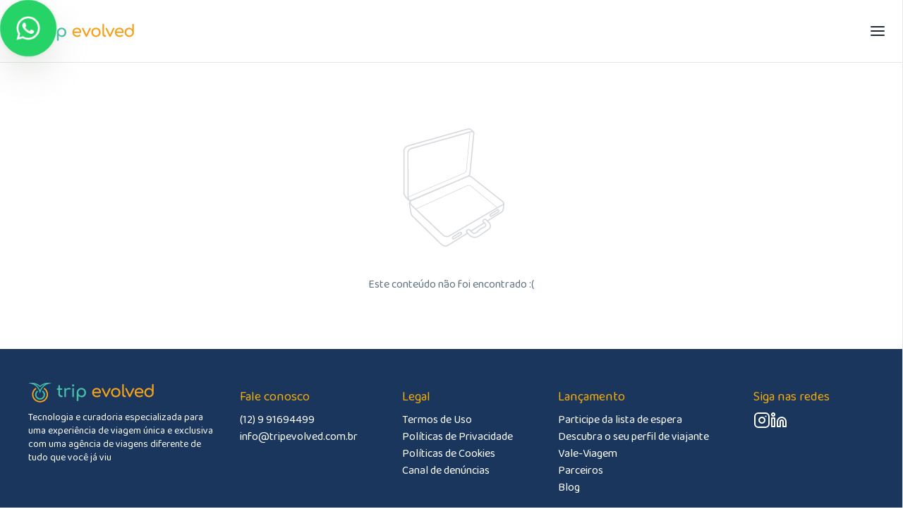

--- FILE ---
content_type: text/html; charset=utf-8
request_url: https://www.tripevolved.com.br/planos/
body_size: 4645
content:
<!DOCTYPE html><html lang="pt-br"><head><meta charSet="utf-8" data-next-head=""/><meta name="viewport" content="width=device-width, initial-scale=1.0" data-next-head=""/><meta name="description" content="Tecnologia e curadoria especializada para uma experiência de viagem única e exclusiva em um sistema por assinatura de recomendações de destinos e roteiros de viagens." data-next-head=""/><meta name="theme-color" content="#0ab9ad" data-next-head=""/><meta name="twitter:card" content="summary_large_image" data-next-head=""/><meta name="twitter:site" content="https://www.tripevolved.com.br/" data-next-head=""/><meta property="og:description" content="Tecnologia e curadoria especializada para uma experiência de viagem única e exclusiva em um sistema por assinatura de recomendações de destinos e roteiros de viagens." data-next-head=""/><meta property="og:url" content="https://www.tripevolved.com.br/" data-next-head=""/><meta property="og:type" content="website" data-next-head=""/><meta property="og:image" content="https://images.prismic.io/tripevolved/77af5f9a-fa90-4736-acc4-0a632a96129e_Default.png?auto=compress,format" data-next-head=""/><meta property="og:image:alt" content="Tecnologia e curadoria especializada para uma experiência de viagem única e exclusiva em um sistema por assinatura de recomendações de destinos e roteiros de viagens." data-next-head=""/><meta property="og:image:width" content="1166" data-next-head=""/><meta property="og:image:height" content="712" data-next-head=""/><meta property="og:locale" content="pt-BR" data-next-head=""/><title data-next-head="">Trip Evolved | Erro</title><meta name="robots" content="noindex,nofollow" data-next-head=""/><meta property="og:title" content="Erro" data-next-head=""/><meta property="og:site_name" content="Erro" data-next-head=""/><link rel="preconnect" href="https://fonts.googleapis.com"/><link rel="preconnect" href="https://fonts.gstatic.com" crossorigin="anonymous"/><link href="https://fonts.googleapis.com/css2?family=Comfortaa:wght@400;500;700&amp;display=swap" rel="stylesheet"/><link href="https://fonts.googleapis.com/css2?family=Baloo+2:wght@300;400;600&amp;display=swap" rel="stylesheet"/><link rel="shortcut icon" href="/brand/logo.svg" type="image/x-icon"/><link data-next-font="" rel="preconnect" href="/" crossorigin="anonymous"/><link rel="preload" href="/_next/static/css/8db2273915a94198.css" as="style"/><link rel="stylesheet" href="/_next/static/css/8db2273915a94198.css" data-n-g=""/><noscript data-n-css=""></noscript><script defer="" nomodule="" src="/_next/static/chunks/polyfills-42372ed130431b0a.js"></script><script src="/_next/static/chunks/webpack-69617ff487ae8628.js" defer=""></script><script src="/_next/static/chunks/framework-e3d202071e8293fd.js" defer=""></script><script src="/_next/static/chunks/main-fcbe5eab73cb72a5.js" defer=""></script><script src="/_next/static/chunks/pages/_app-08a3ccf0df924201.js" defer=""></script><script src="/_next/static/chunks/5436-cc70b61fae22ad04.js" defer=""></script><script src="/_next/static/chunks/pages/%5B...slug%5D-f78fd7bc96dbf1a6.js" defer=""></script><script src="/_next/static/kyE3n5m10vS12SWT-Az5b/_buildManifest.js" defer=""></script><script src="/_next/static/kyE3n5m10vS12SWT-Az5b/_ssgManifest.js" defer=""></script></head><body><div id="__next"><script async="" src="https://www.googletagmanager.com/gtm.js?id=GTM-KK9FMT3"></script><script async="" src="https://www.googletagmanager.com/gtag/js?id=G-4W2CG7W3GC"></script><script>
        (function(w,l){
          w[l] = w[l] || [];
          w[l].push({
            'gtm.start':new Date().getTime(),
            event:'gtm.js',
          });
          w[l].push('js', new Date())
          w[l].push('config', 'G-4W2CG7W3GC')
        })(window,'dataLayer');
      </script><div class="progress-indicator"></div><nav class="navbar"><div class="navbar__main"><a class="link link--primary" href="/"><div class="logo css-0"><picture data-testid="picture" class="picture css-1xdhyk6"><img height="32" width="178" data-testid="image" src="/brand/logo-horizontal.svg" alt="Trip Evolved"/></picture></div></a><button class="btn btn--neutral btn--size-md btn--is-rounded toggle-btn navbar__hamburger toggle-btn--variant-text" type="button"><span data-testid="menu" data-name="menu" class="icon btn__icon"><svg xmlns="http://www.w3.org/2000/svg" width="24" height="24" viewBox="0 0 24 24" fill="none" stroke="currentColor" stroke-width="2" stroke-linecap="round" stroke-linejoin="round"><line x1="3" y1="12" x2="21" y2="12"></line><line x1="3" y1="6" x2="21" y2="6"></line><line x1="3" y1="18" x2="21" y2="18"></line></svg></span></button></div><menu class="navbar__menu" data-open="false"><a class="link btn btn--naked btn--size-md btn--is-rounded link--primary" type="button" href="/destinos/"><span class="btn__content">Explorar destinos</span></a><a class="link btn btn--naked btn--size-md btn--is-rounded link--primary" type="button" href="/sobre/"><span class="btn__content">Sobre nós</span></a><a class="link btn btn--secondary btn--size-md btn--is-rounded link--primary" type="button" href="/perfil/"><span class="btn__content">Descobrir minha viagem</span></a></menu></nav><main><section class="section-base css-1xdhyk6 section-base--undefined" style="--background-image-center-sm:none;--background-image-center-md:none;--background-image-center-lg:none;--background-image-left-sm:none;--background-image-left-md:none;--background-image-left-lg:none;--background-image-right-sm:none;--background-image-right-md:none;--background-image-right-lg:none"><div class="container container--lg"><div class="state-template css-1xdhyk6"><picture data-testid="picture" class="picture css-1xdhyk6"><img data-testid="image" src="/assets/states/empty-state.svg"/></picture><p class="text text--size-md color-text-secondary css-1xdhyk6">Este conteúdo não foi encontrado :(</p></div></div></section></main><footer class="section-base footer section-base--undefined" style="--background-image-center-sm:none;--background-image-center-md:none;--background-image-center-lg:none;--background-image-left-sm:none;--background-image-left-md:none;--background-image-left-lg:none;--background-image-right-sm:none;--background-image-right-md:none;--background-image-right-lg:none"><div class="container container--lg"><div class="py-2x footer__container"><div class="footer__first"><a class="link link--primary" href="/"><div class="logo css-0"><picture data-testid="picture" class="picture css-1xdhyk6"><img height="32" width="178" data-testid="image" src="/brand/logo-horizontal.svg" alt="Trip Evolved"/></picture></div></a><p class="text text--size-sm my-lg">Tecnologia e curadoria especializada para uma experiência de viagem única e exclusiva com uma agência de viagens diferente de tudo que você já viu</p></div><div class="footer__container flex-fill"><div class="footer__menu flex-fill"><p class="text text--size-lg footer__menu__subtitle">Fale conosco</p><a class="link link--primary" href="https://api.whatsapp.com/send?phone=5512991694499&amp;text=Ol%C3%A1%2C%20eu%20gostaria%20de%20planejar%20minha%20pr%C3%B3xima%20viagem!">(12) 9 91694499</a><a class="link link--primary" href="mailto:info@tripevolved.com.br">info@tripevolved.com.br</a></div><div class="footer__menu flex-fill"><p class="text text--size-lg footer__menu__subtitle">Legal</p><a class="link link--primary" href="/termos-de-uso/">Termos de Uso</a><a class="link link--primary" href="/politica-de-privacidade/">Políticas de Privacidade</a><a class="link link--primary" href="/politica-de-cookies/">Políticas de Cookies</a><a class="link link--primary" target="_blank" href="https://forms.gle/CJ9AHosZenjgsxPN9">Canal de denúncias</a></div><div class="footer__menu flex-fill"><p class="text text--size-lg footer__menu__subtitle">Lançamento</p><a class="link link--primary" href="/pre-cadastro/">Participe da lista de espera</a><a class="link link--primary" href="/perfil/">Descubra o seu perfil de viajante</a><a class="link link--primary" href="/vale-viagem/">Vale-Viagem</a><a class="link link--primary" href="/parceiros/">Parceiros</a><a class="link link--primary" target="_blank" href="https://blog.tripevolved.com.br/">Blog</a></div><div class="footer__menu flex-fill"><p class="text text--size-lg footer__menu__subtitle">Siga nas redes</p><div class="flex gap-lg"><a class="link link--primary" title="Instagram" target="_blank" href="https://www.instagram.com/tripevolved/"><span data-testid="instagram" data-name="instagram" class="icon"><svg xmlns="http://www.w3.org/2000/svg" width="24" height="24" viewBox="0 0 24 24" fill="none" stroke="currentColor" stroke-width="2" stroke-linecap="round" stroke-linejoin="round"><rect x="2" y="2" width="20" height="20" rx="5" ry="5"></rect><path d="M16 11.37A4 4 0 1 1 12.63 8 4 4 0 0 1 16 11.37z"></path><line x1="17.5" y1="6.5" x2="17.51" y2="6.5"></line></svg></span></a><a class="link link--primary" title="Linkedin" target="_blank" href="https://www.linkedin.com/company/tripevolved/"><span data-testid="linkedin" data-name="linkedin" class="icon"><svg xmlns="http://www.w3.org/2000/svg" width="24" height="24" viewBox="0 0 24 24" fill="none" stroke="currentColor" stroke-width="2" stroke-linecap="round" stroke-linejoin="round"><path d="M16 8a6 6 0 0 1 6 6v7h-4v-7a2 2 0 0 0-2-2 2 2 0 0 0-2 2v7h-4v-7a6 6 0 0 1 6-6z"></path><rect x="2" y="9" width="4" height="12"></rect><circle cx="4" cy="4" r="2"></circle></svg></span></a></div></div></div></div><hr class="divider my-lg"/><div class="py-lg footer__container"><div class="flex gap-lg align-items-end">Registrados no <picture data-testid="picture" class="picture css-1xdhyk6"><img height="21" width="134" data-testid="image" src="/assets/cadastur.png" alt="Cadastur"/></picture> </div><p class="text text--size-sm pt-lg">Copyright © <!-- -->2026<!-- --> Trip Evolved. Todos os direitos reservados.</p></div></div></footer><a class="chat-floating-button" id="whatsapp-botao-flutuante" href="https://api.whatsapp.com/send?phone=5551993582462&amp;text=Ol%C3%A1%2C%20eu%20gostaria%20de%20planejar%20a%20minha%20pr%C3%B3xima%20viagem!" target="_blank" rel="noreferrer"><span data-testid="whatsapp" data-name="whatsapp" class="icon"><svg width="40" height="40" viewBox="0 0 24 24" fill="none" xmlns="http://www.w3.org/2000/svg"><path fill-rule="evenodd" clip-rule="evenodd" d="M16.5125 13.985C16.2642 13.8609 15.0467 13.2625 14.82 13.1792C14.5933 13.0967 14.4283 13.0559 14.2625 13.3042C14.0975 13.5509 13.6233 14.1092 13.4792 14.2742C13.3342 14.44 13.19 14.46 12.9425 14.3367C12.695 14.2117 11.8967 13.9509 10.9508 13.1075C10.215 12.4509 9.7175 11.64 9.57333 11.3917C9.42917 11.1442 9.5575 11.01 9.68167 10.8867C9.79333 10.7759 9.92917 10.5975 10.0533 10.4534C10.1775 10.3084 10.2183 10.205 10.3008 10.0392C10.3842 9.8742 10.3425 9.73003 10.28 9.60587C10.2183 9.4817 9.72333 8.26253 9.51667 7.7667C9.31583 7.2842 9.11167 7.35003 8.96 7.3417C8.815 7.33503 8.65 7.33337 8.485 7.33337C8.32 7.33337 8.05167 7.39503 7.825 7.64337C7.5975 7.89087 6.95833 8.49003 6.95833 9.7092C6.95833 10.9275 7.845 12.105 7.96917 12.2709C8.09333 12.4359 9.715 14.9375 12.1992 16.01C12.7908 16.265 13.2517 16.4175 13.6108 16.5309C14.2042 16.72 14.7442 16.6934 15.1708 16.6292C15.6458 16.5584 16.6358 16.03 16.8425 15.4517C17.0483 14.8734 17.0483 14.3775 16.9867 14.2742C16.925 14.1709 16.76 14.1092 16.5117 13.985H16.5125ZM11.9942 20.1542H11.9908C10.5154 20.1545 9.06698 19.7578 7.7975 19.0059L7.4975 18.8275L4.37917 19.6459L5.21167 16.6059L5.01583 16.2942C4.19095 14.9812 3.75441 13.4615 3.75667 11.9109C3.75833 7.3692 7.45333 3.6742 11.9975 3.6742C14.1975 3.6742 16.2658 4.53253 17.8208 6.0892C18.5878 6.85302 19.1957 7.76134 19.6094 8.76162C20.0231 9.76189 20.2343 10.8343 20.2308 11.9167C20.2292 16.4584 16.5342 20.1542 11.9942 20.1542V20.1542ZM19.0042 4.9067C18.086 3.98247 16.9935 3.24965 15.7901 2.7507C14.5866 2.25175 13.2961 1.9966 11.9933 2.00003C6.53167 2.00003 2.085 6.44587 2.08333 11.91C2.0808 13.649 2.53698 15.3579 3.40583 16.8642L2 22L7.25333 20.6217C8.70656 21.4135 10.3351 21.8283 11.99 21.8284H11.9942C17.4558 21.8284 21.9025 17.3825 21.9042 11.9175C21.9082 10.6153 21.654 9.32512 21.1562 8.12173C20.6584 6.91834 19.927 5.82559 19.0042 4.9067" fill="currentColor"></path></svg></span></a></div><script id="__NEXT_DATA__" type="application/json">{"props":{"pageProps":{"navbar":{"menu":[{"label":"Explorar destinos","href":"/destinos","highlight":false},{"label":"Sobre nós","href":"/sobre","highlight":false},{"label":"Descobrir minha viagem","href":"/perfil","highlight":true}]},"footer":{"slogan":"Tecnologia e curadoria especializada para uma experiência de viagem única e exclusiva com uma agência de viagens diferente de tudo que você já viu","social":[{"icon":"instagram","href":"https://www.instagram.com/tripevolved/","alt":"Instagram"},{"icon":"linkedin","href":"https://www.linkedin.com/company/tripevolved/","alt":"Linkedin"}],"menu":[{"title":"Fale conosco","list":[{"label":"(12) 9 91694499","href":"https://api.whatsapp.com/send?phone=5512991694499\u0026text=Ol%C3%A1%2C%20eu%20gostaria%20de%20planejar%20minha%20pr%C3%B3xima%20viagem!","isExternal":false},{"label":"info@tripevolved.com.br","href":"mailto:info@tripevolved.com.br","isExternal":false}]},{"title":"Legal","list":[{"label":"Termos de Uso","href":"/termos-de-uso","isExternal":false},{"label":"Políticas de Privacidade","href":"/politica-de-privacidade","isExternal":false},{"label":"Políticas de Cookies","href":"/politica-de-cookies","isExternal":false},{"label":"Canal de denúncias","href":"https://forms.gle/CJ9AHosZenjgsxPN9","isExternal":true}]},{"title":"Lançamento","list":[{"label":"Participe da lista de espera","href":"/pre-cadastro","isExternal":false},{"label":"Descubra o seu perfil de viajante","href":"/perfil","isExternal":false},{"label":"Vale-Viagem","href":"/vale-viagem","isExternal":false},{"label":"Parceiros","href":"/parceiros","isExternal":false},{"label":"Blog","href":"https://blog.tripevolved.com.br/","isExternal":true}]}]},"component":"PageBase","slug":"erro","photos":[{"image":{"md":{},"lg":{},"xl":{}}}],"children":[{"component":"SectionBase","children":[{"component":"EmptyState","children":null}]}],"seo":{"openGraph":{"title":"Erro","description":null,"siteName":"Erro","images":[]},"title":"Erro","description":null,"keywords":null,"canonical":null,"nofollow":true,"noindex":true}},"__N_SSG":true},"page":"/[...slug]","query":{"slug":["planos"]},"buildId":"kyE3n5m10vS12SWT-Az5b","isFallback":false,"isExperimentalCompile":false,"gsp":true,"scriptLoader":[]}</script></body></html>

--- FILE ---
content_type: text/css; charset=utf-8
request_url: https://www.tripevolved.com.br/_next/static/css/8db2273915a94198.css
body_size: 45504
content:
@charset "UTF-8";.rdrCalendarWrapper{box-sizing:border-box;background:#ffffff;display:inline-flex;flex-direction:column;-webkit-user-select:none;-moz-user-select:none;user-select:none}.rdrDateDisplay{display:flex;justify-content:space-between}.rdrDateDisplayItem{flex:1 1;width:0;text-align:center;color:inherit}.rdrDateDisplayItem+.rdrDateDisplayItem{margin-left:.833em}.rdrDateDisplayItem input{text-align:inherit}.rdrDateDisplayItem input:disabled{cursor:default}.rdrMonthAndYearWrapper{box-sizing:inherit;display:flex;justify-content:space-between}.rdrMonthAndYearPickers{flex:1 1 auto;display:flex;justify-content:center;align-items:center}.rdrNextPrevButton{box-sizing:inherit;cursor:pointer;outline:none}.rdrMonths{display:flex}.rdrMonthsVertical{flex-direction:column}.rdrMonthsHorizontal>div>div>div{display:flex;flex-direction:row}.rdrMonth{width:27.667em}.rdrWeekDays{display:flex}.rdrWeekDay{flex-basis:calc(100% / 7);box-sizing:inherit;text-align:center}.rdrDays{display:flex;flex-wrap:wrap}.rdrInfiniteMonths{overflow:auto}.rdrDateRangeWrapper{-webkit-user-select:none;-moz-user-select:none;user-select:none}.rdrDateInput{position:relative}.rdrDateInput input{outline:none}.rdrDateInput .rdrWarning{position:absolute;font-size:1.6em;line-height:1.6em;top:0;right:.25em;color:#FF0000}.rdrDay{box-sizing:inherit;width:calc(100% / 7);position:relative;font:inherit;cursor:pointer}.rdrDayNumber{display:block;position:relative}.rdrDayNumber span{color:#1d2429}.rdrDayDisabled{cursor:not-allowed}@supports (-ms-ime-align:auto){.rdrDay{flex-basis:14.285%!important}}.rdrEndEdge,.rdrInRange,.rdrSelected,.rdrStartEdge{pointer-events:none}.rdrDayEndPreview,.rdrDayInPreview,.rdrDayStartPreview{pointer-events:none}.rdrDateRangePickerWrapper{display:inline-flex;-webkit-user-select:none;-moz-user-select:none;user-select:none}.rdrStaticRanges{display:flex;flex-direction:column}.rdrStaticRange{font-size:inherit}.rdrInputRange{display:flex}@import"https://fonts.googleapis.com/css2?family=Comfortaa:wght@400;500;700&display=swap";@import"https://fonts.googleapis.com/css2?family=Baloo+2:wght@300;400;600&display=swap";:root{--color-divider:rgba(145,158,171,.239);--color-black:#000;--color-white:#fff;--color-primary-100:#eefbfa;--color-primary-300:#b6eae6;--color-primary-500:#0ab9ad;--color-primary-700:#008383;--color-primary-900:#0a6c73;--color-primary-ghost:rgba(10,184,172,.2);--color-secondary-100:#e8ebef;--color-secondary-300:#8c9aae;--color-secondary-500:#495f8a;--color-secondary-700:#1a365d;--color-secondary-900:#001033;--color-secondary-ghost:rgba(26,53,91,.2);--color-info-100:#d0f2ff;--color-info-300:#74caff;--color-info-500:#1890ff;--color-info-700:#0c53b7;--color-info-900:#04297a;--color-info-ghost:rgba(24,144,255,.161);--color-success-100:#e9fcd4;--color-success-300:#aaf27f;--color-success-500:#54d62c;--color-success-700:#229a16;--color-success-900:#08660d;--color-success-ghost:rgba(84,214,44,.161);--color-warning-100:#fff7cd;--color-warning-300:#ffe16a;--color-warning-500:#ffc107;--color-warning-700:#b78103;--color-warning-900:#7a4f01;--color-warning-ghost:rgba(255,193,7,.161);--color-error-100:#fee0d8;--color-error-300:#fd8d8c;--color-error-500:#f94062;--color-error-700:#b32057;--color-error-900:#780c48;--color-error-ghost:rgba(249,64,98,.161);--color-neutral-100:#f4f6f8;--color-neutral-300:#dfe3e8;--color-neutral-500:#c4cdd5;--color-neutral-700:#919eab;--color-neutral-900:#637381;--color-neutral-ghost:rgba(145,158,171,.161);--color-text-primary:#212b36;--color-text-secondary:#637381;--color-text-disabled:#919eab;--color-background-primary:#fff;--color-background-secondary:#fff;--color-background-neutral:#f4f6f8;--color-background-overlay:rgba(22,28,36,.722);--color-action-active:#637381;--color-action-hover:rgba(145,158,171,.078);--color-action-selected:rgba(145,158,171,.161);--color-action-disabled:rgba(145,158,171,.8);--color-action-disabled-background:rgba(145,158,171,.239);--color-action-focus:rgba(145,158,171,.239);--font-family-main:"Baloo 2",sans-serif;--font-family-accent:Comfortaa,sans-serif;--font-weights-main-bold:600;--font-weights-main-medium:400;--font-weights-main-regular:300;--font-weights-accent-bold:700;--font-weights-accent-medium:500;--font-weights-accent-regular:400;--font-size-label:0.75rem;--font-size-xxs:0.875rem;--font-size-cta:0.9375rem;--font-size-main:1rem;--font-size-xs:1.125rem;--font-size-sm:1.25rem;--font-size-md:1.5rem;--font-size-lg:2rem;--font-size-xl:3rem;--border-radius-xs:6px;--border-radius-sm:8px;--border-radius-md:12px;--border-radius-lg:16px;--spacing-xs:4px;--spacing-sm:8px;--spacing-md:12px;--spacing-lg:16px;--spacing-xl:24px;--gap-sm-1:4px;--gap-sm-2:8px;--gap-sm-3:12px;--gap-sm-4:16px;--gap-md-1:12px;--gap-md-2:16px;--gap-md-3:24px;--gap-md-4:32px;--gap-lg-1:16px;--gap-lg-2:24px;--gap-lg-3:64px;--gap-lg-4:80px;--shadow-elevation-100:0px 1px 2px 0px hsla(106,8%,59%,.24);--shadow-elevation-200:0px 8px 16px 0px hsla(106,8%,59%,.24);--shadow-elevation-300:0px 0px 2px 0px hsla(106,8%,59%,.24),0px 12px 24px 0px rgba(0,0,0,.24);--shadow-elevation-400:0px 0px 2px 0px hsla(106,8%,59%,.24),0px 16px 32px -4px hsla(106,8%,59%,.24);--shadow-elevation-500:0px 0px 2px 0px hsla(106,8%,59%,.24),0px 20px 40px -4px rgba(0,0,0,.24);--shadow-elevation-600:0px 0px 4px 0px hsla(106,8%,59%,.24),0px 24px 48px 0px hsla(106,8%,59%,.24);--dark-color-action-active:#919eab;--dark-color-action-hover:rgba(145,158,171,.078);--dark-color-action-selected:rgba(145,158,171,.161);--dark-color-action-disabled:rgba(145,158,171,.8);--dark-color-action-disabled-background:rgba(145,158,171,.239);--dark-color-action-focus:rgba(145,158,171,.239);--dark-color-text-primary:#fff;--dark-color-text-secondary:#919eab;--dark-color-text-disabled:#637381;--dark-color-background-primary:#212b36;--dark-color-background-secondary:#161c24;--dark-color-background-neutral:rgba(145,158,171,.161);--dark-color-info-100:#04297a;--dark-color-info-300:#0c53b7;--dark-color-info-700:#74caff;--dark-color-info-900:#d0f2ff;--dark-color-success-100:#08660d;--dark-color-success-300:#229a16;--dark-color-success-700:#aaf27f;--dark-color-success-900:#e9fcd4;--dark-color-warning-100:#7a4f01;--dark-color-warning-300:#b78103;--dark-color-warning-700:#ffe16a;--dark-color-warning-900:#fff7cd;--dark-color-error-100:#780c48;--dark-color-error-300:#b32057;--dark-color-error-700:#fd8d8c;--dark-color-error-900:#fee0d8;--dark-color-neutral-100:#637381;--dark-color-neutral-300:#919eab;--dark-color-neutral-700:#dfe3e8;--dark-color-neutral-900:#f4f6f8;--dark-shadow-elevation-100:0px 1px 2px 0px rgba(0,0,0,.5);--dark-shadow-elevation-200:0px 8px 16px 0px rgba(0,0,0,.5);--dark-shadow-elevation-300:0px 0px 2px 0px rgba(0,0,0,.5),0px 12px 24px 0px rgba(0,0,0,.24);--dark-shadow-elevation-400:0px 0px 2px 0px rgba(0,0,0,.5),0px 16px 32px -4px rgba(0,0,0,.5);--dark-shadow-elevation-500:0px 0px 2px 0px rgba(0,0,0,.5),0px 20px 40px -4px rgba(0,0,0,.24);--dark-shadow-elevation-600:0px 0px 4px 0px rgba(0,0,0,.5),0px 24px 48px 0px rgba(0,0,0,.5)}.theme-dark{--color-action-active:var(--dark-color-action-active);--color-action-hover:var(--dark-color-action-hover);--color-action-selected:var(--dark-color-action-selected);--color-action-disabled:var(--dark-color-action-disabled);--color-action-disabled-background:var(--dark-color-action-disabled-background);--color-action-focus:var(--dark-color-action-focus);--color-text-primary:var(--dark-color-text-primary);--color-text-secondary:var(--dark-color-text-secondary);--color-text-disabled:var(--dark-color-text-disabled);--color-background-primary:var(--dark-color-background-primary);--color-background-secondary:var(--dark-color-background-secondary);--color-background-neutral:var(--dark-color-background-neutral);--color-info-100:var(--dark-color-info-100);--color-info-300:var(--dark-color-info-300);--color-info-700:var(--dark-color-info-700);--color-info-900:var(--dark-color-info-900);--color-success-100:var(--dark-color-success-100);--color-success-300:var(--dark-color-success-300);--color-success-700:var(--dark-color-success-700);--color-success-900:var(--dark-color-success-900);--color-warning-100:var(--dark-color-warning-100);--color-warning-300:var(--dark-color-warning-300);--color-warning-700:var(--dark-color-warning-700);--color-warning-900:var(--dark-color-warning-900);--color-error-100:var(--dark-color-error-100);--color-error-300:var(--dark-color-error-300);--color-error-700:var(--dark-color-error-700);--color-error-900:var(--dark-color-error-900);--color-neutral-100:var(--dark-color-neutral-100);--color-neutral-300:var(--dark-color-neutral-300);--color-neutral-700:var(--dark-color-neutral-700);--color-neutral-900:var(--dark-color-neutral-900);--shadow-elevation-100:var(--dark-shadow-elevation-100);--shadow-elevation-200:var(--dark-shadow-elevation-200);--shadow-elevation-300:var(--dark-shadow-elevation-300);--shadow-elevation-400:var(--dark-shadow-elevation-400);--shadow-elevation-500:var(--dark-shadow-elevation-500);--shadow-elevation-600:var(--dark-shadow-elevation-600)}blockquote,body,dd,dl,figure,h1,h2,h3,h4,h5,h6,p{margin:0}ol[role=list],ul[role=list]{list-style:none}html[focus-within]{scroll-behavior:smooth}html:focus-within{scroll-behavior:smooth}body{text-rendering:optimizeSpeed;min-height:100vh}a:not([class]){-webkit-text-decoration-skip:ink;text-decoration-skip-ink:auto}img,picture{display:block;max-width:100%}button,input,select,textarea{font:inherit}.focus-visible{outline:2px dotted #637381;outline:2px dotted var(--color-action-active)}:focus-visible{outline:2px dotted #637381;outline:2px dotted var(--color-action-active)}@media(prefers-reduced-motion:reduce){html[focus-within]{scroll-behavior:auto}html:focus-within{scroll-behavior:auto}*,:after,:before{animation-duration:.01ms!important;animation-iteration-count:1!important;scroll-behavior:auto!important;transition-duration:.01ms!important}}.animation-pulse{animation-duration:1s;animation-fill-mode:both;animation-iteration-count:infinite;animation-name:animation-pulse;animation-timing-function:cubic-bezier(.35,0,.25,1)}@keyframes animation-pulse{0%{opacity:1;transform:scale(1)}50%{opacity:0;transform:scale(1.1)}to{opacity:1;transform:scale(1)}}.color-text-secondary{color:#637381;color:var(--color-text-secondary)}.color-text-primary{color:#212b36;color:var(--color-text-primary)}.color-primary{color:#0ab9ad;color:var(--color-primary-500)}.flex-column{display:flex;flex-direction:column}.flex-column-reverse{display:flex;flex-direction:column-reverse}.flex-row-reverse{display:flex;flex-direction:row-reverse}.flex-fill{flex-grow:1}.flex-fit{flex-shrink:1}.flex-wrap-reverse{flex-wrap:wrap-reverse}.justify-content-start{justify-content:start}.justify-content-end{justify-content:end}.justify-content-center{justify-content:center}.justify-content-between{justify-content:space-between}.justify-content-around{justify-content:space-around}.justify-content-evenly{justify-content:space-evenly}.align-items-start{align-items:start}.align-items-end{align-items:end}.align-items-center{align-items:center}.align-items-baseline{align-items:baseline}.align-items-stretch{align-items:stretch}.h-100{height:100%}.h-50{height:50%}.h-30{height:30%}.h-25{height:25%}.opacity-75{opacity:.75}.opacity-25{opacity:.25}.invisible{visibility:hidden}.display-none{display:none}.position-static{position:static}.position-relative{position:relative}.position-absolute{position:absolute}.position-fixed{position:fixed}.position-sticky{position:sticky}@media(min-width:600px){::-webkit-scrollbar{background-color:rgba(0,0,0,0);width:16px}::-webkit-scrollbar-track{margin:10px 0}::-webkit-scrollbar-thumb{background-color:#c4cdd5;background-color:var(--color-neutral-500);border:5px solid #fff;border:5px solid var(--color-background-primary);border-radius:16px}::-webkit-scrollbar-thumb:hover{background-color:#919eab;background-color:var(--color-neutral-700);border:4px solid #fff;border:4px solid var(--color-background-primary)}::-webkit-scrollbar-button{display:none}body{border-right:1px solid rgba(145,158,171,.239);border-right:1px solid var(--color-divider);overflow-y:scroll}}.overflow-y-scroll{overflow-y:scroll}.p-1x{padding:4px;padding:var(--gap-sm-1)}.pt-1x{padding-top:4px;padding-top:var(--gap-sm-1)}.pb-1x{padding-bottom:4px;padding-bottom:var(--gap-sm-1)}.pl-1x{padding-left:4px;padding-left:var(--gap-sm-1)}.pr-1x,.px-1x{padding-right:4px;padding-right:var(--gap-sm-1)}.px-1x{padding-left:4px;padding-left:var(--gap-sm-1)}.py-1x{padding-bottom:4px;padding-bottom:var(--gap-sm-1);padding-top:4px;padding-top:var(--gap-sm-1)}.p-2x{padding:8px;padding:var(--gap-sm-2)}.pt-2x{padding-top:8px;padding-top:var(--gap-sm-2)}.pb-2x{padding-bottom:8px;padding-bottom:var(--gap-sm-2)}.pl-2x{padding-left:8px;padding-left:var(--gap-sm-2)}.pr-2x,.px-2x{padding-right:8px;padding-right:var(--gap-sm-2)}.px-2x{padding-left:8px;padding-left:var(--gap-sm-2)}.py-2x{padding-bottom:8px;padding-bottom:var(--gap-sm-2);padding-top:8px;padding-top:var(--gap-sm-2)}.p-3x{padding:12px;padding:var(--gap-sm-3)}.pt-3x{padding-top:12px;padding-top:var(--gap-sm-3)}.pb-3x{padding-bottom:12px;padding-bottom:var(--gap-sm-3)}.pl-3x{padding-left:12px;padding-left:var(--gap-sm-3)}.pr-3x,.px-3x{padding-right:12px;padding-right:var(--gap-sm-3)}.px-3x{padding-left:12px;padding-left:var(--gap-sm-3)}.py-3x{padding-bottom:12px;padding-bottom:var(--gap-sm-3);padding-top:12px;padding-top:var(--gap-sm-3)}.p-4x{padding:16px;padding:var(--gap-sm-4)}.pt-4x{padding-top:16px;padding-top:var(--gap-sm-4)}.pb-4x{padding-bottom:16px;padding-bottom:var(--gap-sm-4)}.pl-4x{padding-left:16px;padding-left:var(--gap-sm-4)}.pr-4x,.px-4x{padding-right:16px;padding-right:var(--gap-sm-4)}.px-4x{padding-left:16px;padding-left:var(--gap-sm-4)}.py-4x{padding-bottom:16px;padding-bottom:var(--gap-sm-4);padding-top:16px;padding-top:var(--gap-sm-4)}.m-1x{margin:4px;margin:var(--gap-sm-1)}.mt-1x{margin-top:4px;margin-top:var(--gap-sm-1)}.mb-1x{margin-bottom:4px;margin-bottom:var(--gap-sm-1)}.ml-1x{margin-left:4px;margin-left:var(--gap-sm-1)}.mr-1x,.mx-1x{margin-right:4px;margin-right:var(--gap-sm-1)}.mx-1x{margin-left:4px;margin-left:var(--gap-sm-1)}.my-1x{margin-bottom:4px;margin-bottom:var(--gap-sm-1);margin-top:4px;margin-top:var(--gap-sm-1)}.m-2x{margin:8px;margin:var(--gap-sm-2)}.mt-2x{margin-top:8px;margin-top:var(--gap-sm-2)}.mb-2x{margin-bottom:8px;margin-bottom:var(--gap-sm-2)}.ml-2x{margin-left:8px;margin-left:var(--gap-sm-2)}.mr-2x,.mx-2x{margin-right:8px;margin-right:var(--gap-sm-2)}.mx-2x{margin-left:8px;margin-left:var(--gap-sm-2)}.my-2x{margin-bottom:8px;margin-bottom:var(--gap-sm-2);margin-top:8px;margin-top:var(--gap-sm-2)}.m-3x{margin:12px;margin:var(--gap-sm-3)}.mt-3x{margin-top:12px;margin-top:var(--gap-sm-3)}.mb-3x{margin-bottom:12px;margin-bottom:var(--gap-sm-3)}.ml-3x{margin-left:12px;margin-left:var(--gap-sm-3)}.mr-3x,.mx-3x{margin-right:12px;margin-right:var(--gap-sm-3)}.mx-3x{margin-left:12px;margin-left:var(--gap-sm-3)}.my-3x{margin-bottom:12px;margin-bottom:var(--gap-sm-3);margin-top:12px;margin-top:var(--gap-sm-3)}.m-4x{margin:16px;margin:var(--gap-sm-4)}.mt-4x{margin-top:16px;margin-top:var(--gap-sm-4)}.mb-4x{margin-bottom:16px;margin-bottom:var(--gap-sm-4)}.ml-4x{margin-left:16px;margin-left:var(--gap-sm-4)}.mr-4x,.mx-4x{margin-right:16px;margin-right:var(--gap-sm-4)}.mx-4x{margin-left:16px;margin-left:var(--gap-sm-4)}.my-4x{margin-bottom:16px;margin-bottom:var(--gap-sm-4);margin-top:16px;margin-top:var(--gap-sm-4)}@media(min-width:900px){.p-1x{padding:12px;padding:var(--gap-md-1)}.pt-1x{padding-top:12px;padding-top:var(--gap-md-1)}.pb-1x{padding-bottom:12px;padding-bottom:var(--gap-md-1)}.pl-1x{padding-left:12px;padding-left:var(--gap-md-1)}.pr-1x,.px-1x{padding-right:12px;padding-right:var(--gap-md-1)}.px-1x{padding-left:12px;padding-left:var(--gap-md-1)}.py-1x{padding-bottom:12px;padding-bottom:var(--gap-md-1);padding-top:12px;padding-top:var(--gap-md-1)}.p-2x{padding:16px;padding:var(--gap-md-2)}.pt-2x{padding-top:16px;padding-top:var(--gap-md-2)}.pb-2x{padding-bottom:16px;padding-bottom:var(--gap-md-2)}.pl-2x{padding-left:16px;padding-left:var(--gap-md-2)}.pr-2x,.px-2x{padding-right:16px;padding-right:var(--gap-md-2)}.px-2x{padding-left:16px;padding-left:var(--gap-md-2)}.py-2x{padding-bottom:16px;padding-bottom:var(--gap-md-2);padding-top:16px;padding-top:var(--gap-md-2)}.p-3x{padding:24px;padding:var(--gap-md-3)}.pt-3x{padding-top:24px;padding-top:var(--gap-md-3)}.pb-3x{padding-bottom:24px;padding-bottom:var(--gap-md-3)}.pl-3x{padding-left:24px;padding-left:var(--gap-md-3)}.pr-3x,.px-3x{padding-right:24px;padding-right:var(--gap-md-3)}.px-3x{padding-left:24px;padding-left:var(--gap-md-3)}.py-3x{padding-bottom:24px;padding-bottom:var(--gap-md-3);padding-top:24px;padding-top:var(--gap-md-3)}.p-4x{padding:32px;padding:var(--gap-md-4)}.pt-4x{padding-top:32px;padding-top:var(--gap-md-4)}.pb-4x{padding-bottom:32px;padding-bottom:var(--gap-md-4)}.pl-4x{padding-left:32px;padding-left:var(--gap-md-4)}.pr-4x,.px-4x{padding-right:32px;padding-right:var(--gap-md-4)}.px-4x{padding-left:32px;padding-left:var(--gap-md-4)}.py-4x{padding-bottom:32px;padding-bottom:var(--gap-md-4);padding-top:32px;padding-top:var(--gap-md-4)}.m-1x{margin:12px;margin:var(--gap-md-1)}.mt-1x{margin-top:12px;margin-top:var(--gap-md-1)}.mb-1x{margin-bottom:12px;margin-bottom:var(--gap-md-1)}.ml-1x{margin-left:12px;margin-left:var(--gap-md-1)}.mr-1x,.mx-1x{margin-right:12px;margin-right:var(--gap-md-1)}.mx-1x{margin-left:12px;margin-left:var(--gap-md-1)}.my-1x{margin-bottom:12px;margin-bottom:var(--gap-md-1);margin-top:12px;margin-top:var(--gap-md-1)}.m-2x{margin:16px;margin:var(--gap-md-2)}.mt-2x{margin-top:16px;margin-top:var(--gap-md-2)}.mb-2x{margin-bottom:16px;margin-bottom:var(--gap-md-2)}.ml-2x{margin-left:16px;margin-left:var(--gap-md-2)}.mr-2x,.mx-2x{margin-right:16px;margin-right:var(--gap-md-2)}.mx-2x{margin-left:16px;margin-left:var(--gap-md-2)}.my-2x{margin-bottom:16px;margin-bottom:var(--gap-md-2);margin-top:16px;margin-top:var(--gap-md-2)}.m-3x{margin:24px;margin:var(--gap-md-3)}.mt-3x{margin-top:24px;margin-top:var(--gap-md-3)}.mb-3x{margin-bottom:24px;margin-bottom:var(--gap-md-3)}.ml-3x{margin-left:24px;margin-left:var(--gap-md-3)}.mr-3x,.mx-3x{margin-right:24px;margin-right:var(--gap-md-3)}.mx-3x{margin-left:24px;margin-left:var(--gap-md-3)}.my-3x{margin-bottom:24px;margin-bottom:var(--gap-md-3);margin-top:24px;margin-top:var(--gap-md-3)}.m-4x{margin:32px;margin:var(--gap-md-4)}.mt-4x{margin-top:32px;margin-top:var(--gap-md-4)}.mb-4x{margin-bottom:32px;margin-bottom:var(--gap-md-4)}.ml-4x{margin-left:32px;margin-left:var(--gap-md-4)}.mr-4x,.mx-4x{margin-right:32px;margin-right:var(--gap-md-4)}.mx-4x{margin-left:32px;margin-left:var(--gap-md-4)}.my-4x{margin-bottom:32px;margin-bottom:var(--gap-md-4);margin-top:32px;margin-top:var(--gap-md-4)}}@media(min-width:1200px){.p-1x{padding:16px;padding:var(--gap-lg-1)}.pt-1x{padding-top:16px;padding-top:var(--gap-lg-1)}.pb-1x{padding-bottom:16px;padding-bottom:var(--gap-lg-1)}.pl-1x{padding-left:16px;padding-left:var(--gap-lg-1)}.pr-1x,.px-1x{padding-right:16px;padding-right:var(--gap-lg-1)}.px-1x{padding-left:16px;padding-left:var(--gap-lg-1)}.py-1x{padding-bottom:16px;padding-bottom:var(--gap-lg-1);padding-top:16px;padding-top:var(--gap-lg-1)}.p-2x{padding:24px;padding:var(--gap-lg-2)}.pt-2x{padding-top:24px;padding-top:var(--gap-lg-2)}.pb-2x{padding-bottom:24px;padding-bottom:var(--gap-lg-2)}.pl-2x{padding-left:24px;padding-left:var(--gap-lg-2)}.pr-2x,.px-2x{padding-right:24px;padding-right:var(--gap-lg-2)}.px-2x{padding-left:24px;padding-left:var(--gap-lg-2)}.py-2x{padding-bottom:24px;padding-bottom:var(--gap-lg-2);padding-top:24px;padding-top:var(--gap-lg-2)}.p-3x{padding:64px;padding:var(--gap-lg-3)}.pt-3x{padding-top:64px;padding-top:var(--gap-lg-3)}.pb-3x{padding-bottom:64px;padding-bottom:var(--gap-lg-3)}.pl-3x{padding-left:64px;padding-left:var(--gap-lg-3)}.pr-3x,.px-3x{padding-right:64px;padding-right:var(--gap-lg-3)}.px-3x{padding-left:64px;padding-left:var(--gap-lg-3)}.py-3x{padding-bottom:64px;padding-bottom:var(--gap-lg-3);padding-top:64px;padding-top:var(--gap-lg-3)}.p-4x{padding:80px;padding:var(--gap-lg-4)}.pt-4x{padding-top:80px;padding-top:var(--gap-lg-4)}.pb-4x{padding-bottom:80px;padding-bottom:var(--gap-lg-4)}.pl-4x{padding-left:80px;padding-left:var(--gap-lg-4)}.pr-4x,.px-4x{padding-right:80px;padding-right:var(--gap-lg-4)}.px-4x{padding-left:80px;padding-left:var(--gap-lg-4)}.py-4x{padding-bottom:80px;padding-bottom:var(--gap-lg-4);padding-top:80px;padding-top:var(--gap-lg-4)}.m-1x{margin:16px;margin:var(--gap-lg-1)}.mt-1x{margin-top:16px;margin-top:var(--gap-lg-1)}.mb-1x{margin-bottom:16px;margin-bottom:var(--gap-lg-1)}.ml-1x{margin-left:16px;margin-left:var(--gap-lg-1)}.mr-1x,.mx-1x{margin-right:16px;margin-right:var(--gap-lg-1)}.mx-1x{margin-left:16px;margin-left:var(--gap-lg-1)}.my-1x{margin-bottom:16px;margin-bottom:var(--gap-lg-1);margin-top:16px;margin-top:var(--gap-lg-1)}.m-2x{margin:24px;margin:var(--gap-lg-2)}.mt-2x{margin-top:24px;margin-top:var(--gap-lg-2)}.mb-2x{margin-bottom:24px;margin-bottom:var(--gap-lg-2)}.ml-2x{margin-left:24px;margin-left:var(--gap-lg-2)}.mr-2x,.mx-2x{margin-right:24px;margin-right:var(--gap-lg-2)}.mx-2x{margin-left:24px;margin-left:var(--gap-lg-2)}.my-2x{margin-bottom:24px;margin-bottom:var(--gap-lg-2);margin-top:24px;margin-top:var(--gap-lg-2)}.m-3x{margin:64px;margin:var(--gap-lg-3)}.mt-3x{margin-top:64px;margin-top:var(--gap-lg-3)}.mb-3x{margin-bottom:64px;margin-bottom:var(--gap-lg-3)}.ml-3x{margin-left:64px;margin-left:var(--gap-lg-3)}.mr-3x,.mx-3x{margin-right:64px;margin-right:var(--gap-lg-3)}.mx-3x{margin-left:64px;margin-left:var(--gap-lg-3)}.my-3x{margin-bottom:64px;margin-bottom:var(--gap-lg-3);margin-top:64px;margin-top:var(--gap-lg-3)}.m-4x{margin:80px;margin:var(--gap-lg-4)}.mt-4x{margin-top:80px;margin-top:var(--gap-lg-4)}.mb-4x{margin-bottom:80px;margin-bottom:var(--gap-lg-4)}.ml-4x{margin-left:80px;margin-left:var(--gap-lg-4)}.mr-4x,.mx-4x{margin-right:80px;margin-right:var(--gap-lg-4)}.mx-4x{margin-left:80px;margin-left:var(--gap-lg-4)}.my-4x{margin-bottom:80px;margin-bottom:var(--gap-lg-4);margin-top:80px;margin-top:var(--gap-lg-4)}}.p-none{padding:0}.pt-none{padding-top:0}.pb-none{padding-bottom:0}.pl-none{padding-left:0}.pr-none,.px-none{padding-right:0}.px-none{padding-left:0}.py-none{padding-bottom:0;padding-top:0}.p-xs{padding:4px;padding:var(--spacing-xs)}.pt-xs{padding-top:4px;padding-top:var(--spacing-xs)}.pb-xs{padding-bottom:4px;padding-bottom:var(--spacing-xs)}.pl-xs{padding-left:4px;padding-left:var(--spacing-xs)}.pr-xs,.px-xs{padding-right:4px;padding-right:var(--spacing-xs)}.px-xs{padding-left:4px;padding-left:var(--spacing-xs)}.py-xs{padding-bottom:4px;padding-bottom:var(--spacing-xs);padding-top:4px;padding-top:var(--spacing-xs)}.p-sm{padding:8px;padding:var(--spacing-sm)}.pt-sm{padding-top:8px;padding-top:var(--spacing-sm)}.pb-sm{padding-bottom:8px;padding-bottom:var(--spacing-sm)}.pl-sm{padding-left:8px;padding-left:var(--spacing-sm)}.pr-sm,.px-sm{padding-right:8px;padding-right:var(--spacing-sm)}.px-sm{padding-left:8px;padding-left:var(--spacing-sm)}.py-sm{padding-bottom:8px;padding-bottom:var(--spacing-sm);padding-top:8px;padding-top:var(--spacing-sm)}.p-md{padding:12px;padding:var(--spacing-md)}.pt-md{padding-top:12px;padding-top:var(--spacing-md)}.pb-md{padding-bottom:12px;padding-bottom:var(--spacing-md)}.pl-md{padding-left:12px;padding-left:var(--spacing-md)}.pr-md,.px-md{padding-right:12px;padding-right:var(--spacing-md)}.px-md{padding-left:12px;padding-left:var(--spacing-md)}.py-md{padding-bottom:12px;padding-bottom:var(--spacing-md);padding-top:12px;padding-top:var(--spacing-md)}.p-lg{padding:16px;padding:var(--spacing-lg)}.pt-lg{padding-top:16px;padding-top:var(--spacing-lg)}.pb-lg{padding-bottom:16px;padding-bottom:var(--spacing-lg)}.pl-lg{padding-left:16px;padding-left:var(--spacing-lg)}.pr-lg,.px-lg{padding-right:16px;padding-right:var(--spacing-lg)}.px-lg{padding-left:16px;padding-left:var(--spacing-lg)}.py-lg{padding-bottom:16px;padding-bottom:var(--spacing-lg);padding-top:16px;padding-top:var(--spacing-lg)}.p-xl{padding:24px;padding:var(--spacing-xl)}.pt-xl{padding-top:24px;padding-top:var(--spacing-xl)}.pb-xl{padding-bottom:24px;padding-bottom:var(--spacing-xl)}.pl-xl{padding-left:24px;padding-left:var(--spacing-xl)}.pr-xl,.px-xl{padding-right:24px;padding-right:var(--spacing-xl)}.px-xl{padding-left:24px;padding-left:var(--spacing-xl)}.py-xl{padding-bottom:24px;padding-bottom:var(--spacing-xl);padding-top:24px;padding-top:var(--spacing-xl)}.p-auto{padding:auto}.pt-auto{padding-top:auto}.pb-auto{padding-bottom:auto}.pl-auto{padding-left:auto}.pr-auto,.px-auto{padding-right:auto}.px-auto{padding-left:auto}.py-auto{padding-bottom:auto;padding-top:auto}.m-none{margin:0}.mt-none{margin-top:0}.mb-none{margin-bottom:0}.ml-none{margin-left:0}.mr-none,.mx-none{margin-right:0}.mx-none{margin-left:0}.my-none{margin-bottom:0;margin-top:0}.m-xs{margin:4px;margin:var(--spacing-xs)}.mt-xs{margin-top:4px;margin-top:var(--spacing-xs)}.mb-xs{margin-bottom:4px;margin-bottom:var(--spacing-xs)}.ml-xs{margin-left:4px;margin-left:var(--spacing-xs)}.mr-xs,.mx-xs{margin-right:4px;margin-right:var(--spacing-xs)}.mx-xs{margin-left:4px;margin-left:var(--spacing-xs)}.my-xs{margin-bottom:4px;margin-bottom:var(--spacing-xs);margin-top:4px;margin-top:var(--spacing-xs)}.m-sm{margin:8px;margin:var(--spacing-sm)}.mt-sm{margin-top:8px;margin-top:var(--spacing-sm)}.mb-sm{margin-bottom:8px;margin-bottom:var(--spacing-sm)}.ml-sm{margin-left:8px;margin-left:var(--spacing-sm)}.mr-sm,.mx-sm{margin-right:8px;margin-right:var(--spacing-sm)}.mx-sm{margin-left:8px;margin-left:var(--spacing-sm)}.my-sm{margin-bottom:8px;margin-bottom:var(--spacing-sm);margin-top:8px;margin-top:var(--spacing-sm)}.m-md{margin:12px;margin:var(--spacing-md)}.mt-md{margin-top:12px;margin-top:var(--spacing-md)}.mb-md{margin-bottom:12px;margin-bottom:var(--spacing-md)}.ml-md{margin-left:12px;margin-left:var(--spacing-md)}.mr-md,.mx-md{margin-right:12px;margin-right:var(--spacing-md)}.mx-md{margin-left:12px;margin-left:var(--spacing-md)}.my-md{margin-bottom:12px;margin-bottom:var(--spacing-md);margin-top:12px;margin-top:var(--spacing-md)}.m-lg{margin:16px;margin:var(--spacing-lg)}.mt-lg{margin-top:16px;margin-top:var(--spacing-lg)}.mb-lg{margin-bottom:16px;margin-bottom:var(--spacing-lg)}.ml-lg{margin-left:16px;margin-left:var(--spacing-lg)}.mr-lg,.mx-lg{margin-right:16px;margin-right:var(--spacing-lg)}.mx-lg{margin-left:16px;margin-left:var(--spacing-lg)}.my-lg{margin-bottom:16px;margin-bottom:var(--spacing-lg);margin-top:16px;margin-top:var(--spacing-lg)}.m-xl{margin:24px;margin:var(--spacing-xl)}.mt-xl{margin-top:24px;margin-top:var(--spacing-xl)}.mb-xl{margin-bottom:24px;margin-bottom:var(--spacing-xl)}.ml-xl{margin-left:24px;margin-left:var(--spacing-xl)}.mr-xl,.mx-xl{margin-right:24px;margin-right:var(--spacing-xl)}.mx-xl{margin-left:24px;margin-left:var(--spacing-xl)}.my-xl{margin-bottom:24px;margin-bottom:var(--spacing-xl);margin-top:24px;margin-top:var(--spacing-xl)}.m-auto{margin:auto}.mt-auto{margin-top:auto}.mb-auto{margin-bottom:auto}.mr-auto,.mx-auto{margin-right:auto}.my-auto{margin-bottom:auto;margin-top:auto}.gap-none{gap:0}.gap-xs{gap:4px;gap:var(--spacing-xs)}.gap-sm{gap:8px;gap:var(--spacing-sm)}.gap-md{gap:12px;gap:var(--spacing-md)}.gap-lg{gap:16px;gap:var(--spacing-lg)}.gap-xl{gap:24px;gap:var(--spacing-xl)}.gap-auto{gap:auto}.gap-1x{gap:4px;gap:var(--gap-sm-1)}.gap-2x{gap:8px;gap:var(--gap-sm-2)}.gap-3x{gap:12px;gap:var(--gap-sm-3)}.gap-4x{gap:16px;gap:var(--gap-sm-4)}@media(min-width:900px){.gap-1x{gap:12px;gap:var(--gap-md-1)}.gap-2x{gap:16px;gap:var(--gap-md-2)}.gap-3x{gap:24px;gap:var(--gap-md-3)}.gap-4x{gap:32px;gap:var(--gap-md-4)}}@media(min-width:1200px){.gap-1x{gap:16px;gap:var(--gap-lg-1)}.gap-2x{gap:24px;gap:var(--gap-lg-2)}.gap-3x{gap:64px;gap:var(--gap-lg-3)}.gap-4x{gap:80px;gap:var(--gap-lg-4)}}.text-capitalize{text-transform:capitalize}.text-lowercase{text-transform:lowercase}.text-uppercase{text-transform:uppercase}.text-bold{font-weight:700}.text-italic{font-style:italic}.text-nowrap{white-space:nowrap}.text-decoration-underline{text-decoration:underline}.text-decoration-none{text-decoration:none}.text-decoration-delete,.text-decoration-line-through{text-decoration:line-through}.w-100{width:100%}.w-75{width:75%}.w-50{width:50%}.w-30{width:30%}.w-25{width:25%}@media(prefers-reduced-motion:no-preference){html{scroll-behavior:smooth}}:target{scroll-margin-top:1rem}body{font-family:Baloo\ 2,sans-serif;font-family:var(--font-family-main);font-size:16px;font-weight:300;font-weight:var(--font-weights-main-regular);line-height:1rem}.accordion,body{color:#212b36;color:var(--color-text-primary)}.accordion__header{-webkit-appearance:none;-moz-appearance:none;appearance:none;background:rgba(0,0,0,0);border:none;color:inherit;cursor:pointer;padding:12px 0;padding:var(--spacing-md) 0;text-align:left;width:100%}.accordion__header-container{align-items:center;display:flex;justify-content:space-between}.accordion__header-container__icon-toggle{color:#212b36;color:var(--color-text-primary);position:relative;transition:transform .2s ease}.accordion__header-container__icon-toggle:before{background-color:rgba(145,158,171,.161);background-color:var(--color-neutral-ghost);border-radius:50%;content:"";display:block;height:40px;left:-8px;position:absolute;top:-8px;transform:scale(0);transition:transform .2s ease;width:40px}.accordion__header:hover .accordion__header-container__icon-toggle:before{transform:scale(1)}.accordion__content{overflow:hidden;transition:height .2s ease}.accordion:not(.accordion--is-open):not(.accordion--is-animation) .accordion__content{display:none}.accordion--is-open .accordion__header-container__icon-toggle{transform:rotate(180deg)}.accordion-label{padding:0}.accordion-label .accordion__header{padding:16px;padding:var(--spacing-lg)}.accordion-label .accordion__header-container{gap:8px;gap:var(--spacing-sm)}.accordion-label.accordion--is-open{background:rgba(145,158,171,.161);background:var(--color-neutral-ghost)}.accordion-label__title{flex:1;width:100%}.accordion-label__subtitle{min-width:56px;text-align:right}.avatar{align-items:center;background-color:#dfe3e8;background-color:var(--color-neutral-300);background-repeat:no-repeat;background-size:cover;border-radius:50%;color:#637381;color:var(--color-neutral-900);display:inline-flex;height:40px;justify-content:center;min-width:40px}.avatar__initials.item-text{font-size:1rem}.avatar--size-xs{height:24px;min-width:24px}.avatar--size-xs .avatar__initials.item-text{font-size:.8125rem}.avatar--size-sm{height:32px;min-width:32px}.avatar--size-lg{height:48px;min-width:48px}.avatar--size-xl{height:64px;min-width:64px}.breadcrumb ol{list-style:none;margin:0;min-height:40px;padding:0;white-space:nowrap}.breadcrumb ol,.breadcrumb ol>li{align-items:center;display:flex}.breadcrumb ol>li>a,.breadcrumb ol>li>a:hover,.breadcrumb ol>li>a:visited{color:#212b36;color:var(--color-text-primary)}.breadcrumb ol>li:last-child{display:inline-block;overflow:hidden;text-overflow:ellipsis}.breadcrumb ol>li:not(:last-child):after{background-color:#919eab;background-color:var(--color-text-disabled);border-radius:50%;content:"";display:inline-block;height:4px;margin:16px;margin:var(--spacing-lg);width:4px}.btn,.link.btn,a.btn{align-items:center;-webkit-appearance:none;-moz-appearance:none;appearance:none;background-color:rgba(0,0,0,0);border:1px solid rgba(0,0,0,0);border-radius:8px;border-radius:var(--border-radius-sm);box-sizing:border-box;cursor:pointer;display:inline-flex;font-family:Comfortaa,sans-serif;font-family:var(--font-family-accent);font-size:.9375rem;font-size:var(--font-size-cta);font-weight:700;font-weight:var(--font-weights-accent-bold);gap:8px;gap:var(--spacing-sm);justify-content:center;line-height:1.6em;min-height:48px;padding:0 22px;text-decoration:none;transition:background-color .2s ease}.btn:hover,.link.btn:hover,a.btn:hover{text-decoration:none}.btn--is-disabled,.btn:disabled,.link.btn--is-disabled,.link.btn:disabled,a.btn--is-disabled,a.btn:disabled{cursor:inherit;pointer-events:none}.btn--is-rtl,.link.btn--is-rtl,a.btn--is-rtl{direction:rtl}.btn--is-rounded,.link.btn--is-rounded,a.btn--is-rounded{border-radius:999px}.btn--primary,.btn--primary:visited,.link.btn--primary,.link.btn--primary:visited,a.btn--primary,a.btn--primary:visited{background-color:#0ab9ad;background-color:var(--color-primary-500);color:#001033;color:var(--color-secondary-900)}.btn--primary:hover,.link.btn--primary:hover,a.btn--primary:hover{background-color:#1a365d;background-color:var(--color-secondary-700);color:#fff;color:var(--color-white)}.btn--primary:disabled,.link.btn--primary:disabled,a.btn--primary:disabled{background-color:rgba(145,158,171,.239);background-color:var(--color-action-disabled-background);color:rgba(145,158,171,.8);color:var(--color-action-disabled)}.btn--secondary,.link.btn--secondary,a.btn--secondary{border-color:#008383;border-color:var(--color-primary-700);color:#008383;color:var(--color-primary-700)}.btn--secondary:visited,.link.btn--secondary:visited,a.btn--secondary:visited{background-color:rgba(10,184,172,.2);background-color:var(--color-primary-ghost);color:#008383;color:var(--color-primary-700)}.btn--secondary:hover,.link.btn--secondary:hover,a.btn--secondary:hover{background-color:rgba(10,184,172,.2);background-color:var(--color-primary-ghost);border-color:#0a6c73;border-color:var(--color-primary-900);color:#0a6c73;color:var(--color-primary-900)}.btn--secondary:disabled,.link.btn--secondary:disabled,a.btn--secondary:disabled{border-color:rgba(145,158,171,.239);border-color:var(--color-action-disabled-background);color:rgba(145,158,171,.8);color:var(--color-action-disabled)}.btn--tertiary,.btn--tertiary:visited,.link.btn--tertiary,.link.btn--tertiary:visited,a.btn--tertiary,a.btn--tertiary:visited{background-color:#1a365d;background-color:var(--color-secondary-700);color:#fff;color:var(--color-white)}.btn--tertiary:hover,.link.btn--tertiary:hover,a.btn--tertiary:hover{background-color:#001033;background-color:var(--color-secondary-900);color:#fff;color:var(--color-white)}.btn--tertiary:disabled,.link.btn--tertiary:disabled,a.btn--tertiary:disabled{background-color:rgba(145,158,171,.239);background-color:var(--color-action-disabled-background);color:rgba(145,158,171,.8);color:var(--color-action-disabled)}.btn--naked,.btn--neutral,.link.btn--naked,.link.btn--neutral,a.btn--naked,a.btn--neutral{border-color:#c4cdd5;border-color:var(--color-neutral-500);color:#212b36;color:var(--color-text-primary)}.btn--naked:visited,.btn--neutral:visited,.link.btn--naked:visited,.link.btn--neutral:visited,a.btn--naked:visited,a.btn--neutral:visited{background-color:rgba(145,158,171,.161);background-color:var(--color-neutral-ghost);color:#212b36;color:var(--color-text-primary)}.btn--naked:hover,.btn--neutral:hover,.link.btn--naked:hover,.link.btn--neutral:hover,a.btn--naked:hover,a.btn--neutral:hover{background-color:rgba(145,158,171,.161);background-color:var(--color-neutral-ghost)}.btn--naked:disabled,.btn--neutral:disabled,.link.btn--naked:disabled,.link.btn--neutral:disabled,a.btn--naked:disabled,a.btn--neutral:disabled{border-color:rgba(145,158,171,.239);border-color:var(--color-action-disabled-background);color:rgba(145,158,171,.8);color:var(--color-action-disabled)}.btn--naked,.link.btn--naked,a.btn--naked{border-color:rgba(0,0,0,0)}.btn--text,.link.btn--text,a.btn--text{--button-text-color-background:var(--color-background-primary);background-color:var(--button-text-color-background);color:#000;color:var(--color-black)}.btn--text:visited,.link.btn--text:visited,a.btn--text:visited{color:#000;color:var(--color-black)}.btn--text:hover,.link.btn--text:hover,a.btn--text:hover{background-color:#dfe3e8;background-color:var(--color-neutral-300)}.btn--text:disabled,.link.btn--text:disabled,a.btn--text:disabled{background-color:rgba(145,158,171,.239);background-color:var(--color-action-disabled-background);color:rgba(145,158,171,.8);color:var(--color-action-disabled)}.btn--size-sm,.link.btn--size-sm,a.btn--size-sm{font-size:.875rem;font-size:var(--font-size-xxs);min-height:36px;padding:0 16px;padding:0 var(--spacing-lg)}.btn--is-pressed,.link.btn--is-pressed,a.btn--is-pressed{animation:ripple .3s ease;background-image:url("[data-uri]");background-position:50%;background-repeat:no-repeat;background-size:contain;background-size:0}.btn--primary.btn--is-pressed,.link.btn--primary.btn--is-pressed,a.btn--primary.btn--is-pressed{background-image:url("[data-uri]")}.btn--custom,.link.btn--custom,a.btn--custom{border:var(--button-border-width) solid var(--button-border-color)}.btn--custom,.btn--custom:visited,.link.btn--custom,.link.btn--custom:visited,a.btn--custom,a.btn--custom:visited{background-color:var(--button-background);color:var(--button-color)}.btn--custom:hover,.link.btn--custom:hover,a.btn--custom:hover{background-color:var(--button-hover-background);border:var(--button-border-width) solid var(--button-hover-border-color);color:var(--button-hover-color)}.btn--custom:disabled,.link.btn--custom:disabled,a.btn--custom:disabled{background-color:rgba(145,158,171,.239);background-color:var(--color-action-disabled-background);color:rgba(145,158,171,.8);color:var(--color-action-disabled)}@keyframes ripple{to{background-size:130%}}.theme-dark .btn--text{--button-text-color-background:var(--color-neutral-700)}.calendar{margin:0 auto;max-width:720px;text-align:center;width:100%}.calendar__header{align-items:center;color:#212b36;color:var(--color-text-primary);display:flex;justify-content:center;padding-bottom:16px;padding-bottom:var(--spacing-lg)}.calendar__header--is-disabled-next,.calendar__header--is-disabled-previous{color:#919eab!important;color:var(--color-text-disabled)!important;cursor:auto!important}.calendar__week{background-color:#f4f6f8;background-color:var(--color-neutral-100);border-radius:16px;border-radius:var(--spacing-lg);margin:16px 0 8px;margin:var(--spacing-lg) 0 var(--spacing-sm) 0;padding:4px 0;padding:var(--spacing-xs) 0 var(--spacing-xs) 0}.calendar__days .calendar__day{align-items:center;color:#212b36;color:var(--color-text-primary);display:flex;height:24px;height:var(--spacing-xl);justify-content:center;max-height:24px;max-height:var(--spacing-xl);max-width:24px;max-width:var(--spacing-xl);padding:4px 0;padding:var(--spacing-xs) 0;text-decoration:none!important;width:24px;width:var(--spacing-xl)}.calendar__days .calendar__day--is-active{background-color:#0ab9ad;background-color:var(--color-primary-500);border-radius:50%;color:#fff;color:var(--color-white);padding:4px;padding:var(--spacing-xs)}.calendar__days .calendar__day--is-disabled{color:#919eab;color:var(--color-text-disabled);cursor:auto}.calendar__days--subjects{align-items:center;display:flex;flex-wrap:wrap;gap:4px;justify-content:center;margin:12px 0;margin:var(--spacing-md) 0}.calendar__days--subject{border-radius:50%;height:8px;width:8px}.card{background-color:#fff;background-color:var(--color-background-primary);border-radius:16px;border-radius:var(--border-radius-lg);padding:24px}.card--elevation-xl{box-shadow:0 1px 2px 0 hsla(106,8%,59%,.24);box-shadow:var(--shadow-elevation-100)}.card--elevation-lw{box-shadow:0 8px 16px 0 hsla(106,8%,59%,.24);box-shadow:var(--shadow-elevation-200)}.card--elevation-md{box-shadow:0 0 2px 0 hsla(106,8%,59%,.24),0 12px 24px 0 rgba(0,0,0,.24);box-shadow:var(--shadow-elevation-300)}.card--elevation-hg{box-shadow:0 0 2px 0 hsla(106,8%,59%,.24),0 16px 32px -4px hsla(106,8%,59%,.24);box-shadow:var(--shadow-elevation-400)}.card--elevation-xh{box-shadow:0 0 2px 0 hsla(106,8%,59%,.24),0 20px 40px -4px rgba(0,0,0,.24);box-shadow:var(--shadow-elevation-500)}.card--elevation-xxh{box-shadow:0 0 4px 0 hsla(106,8%,59%,.24),0 24px 48px 0 hsla(106,8%,59%,.24);box-shadow:var(--shadow-elevation-600)}.circle-progress{display:inline-flex}.circle-progress,.circle-progress__icon{align-items:center;justify-content:center}.circle-progress__icon{display:flex;height:52px;position:relative;width:52px}.circle-progress__icon-position span{font-family:Comfortaa,sans-serif;font-family:var(--font-family-accent);font-size:16px;font-weight:700}.circle-progress__icon__svg{position:absolute}.circle-progress__icon__svg-inner-circle,.circle-progress__icon__svg-outer-circle{stroke-width:5;stroke-linecap:round;fill:none;stroke:rgba(145,158,171,.239);stroke:var(--color-action-disabled-background);transition:stroke-dashoffset 1s ease}.circle-progress__icon__svg-outer-circle{transform:rotate(270deg);transform-origin:center}.circle-progress__icon-number{font-family:Comfortaa,sans-serif;font-family:var(--font-family-accent);font-weight:700}.circle-stepper{align-items:center;display:flex;justify-content:space-between;width:100%}.circle-stepper__info-title{color:#212b36;color:var(--color-text-primary)}.circle-stepper__info-caption{color:#919eab;color:var(--color-text-disabled);display:inline-flex}.circle-stepper__info-caption__next-position{color:#637381;color:var(--color-text-secondary);font-weight:700}.circle-stepper__icon{align-items:center;display:flex;height:52px;justify-content:center;position:relative;width:52px}.circle-stepper__icon__svg{position:absolute}.circle-stepper__icon__svg-inner-circle,.circle-stepper__icon__svg-outer-circle{stroke-width:5;stroke-linecap:round;fill:none;stroke:rgba(145,158,171,.239);stroke:var(--color-action-disabled-background);transition:stroke-dashoffset 1s ease}.circle-stepper__icon__svg-outer-circle{stroke:#0ab9ad;stroke:var(--color-primary-500);transform:rotate(270deg);transform-origin:center}.circle-stepper__icon-number{color:#0ab9ad;color:var(--color-primary-500);font-family:Comfortaa,sans-serif;font-family:var(--font-family-accent);font-size:1rem;font-weight:700;line-height:1.5em}.comment-item{display:flex;padding:16px 16px 0;padding:var(--spacing-lg) var(--spacing-lg) 0 var(--spacing-lg)}.comment-item__avatar{margin-right:16px;margin-right:var(--spacing-lg)}.comment-item__content{display:"flex";flex-direction:"column";flex-grow:1}.comment-item__content__header-wrapper{display:flex}.comment-item__content__header-wrapper__header{flex-grow:1}.comment-item__content__header-wrapper__header__date{color:#637381;color:var(--color-neutral-900);font-size:.75rem;font-size:var(--font-size-label)}.comment-item__content__text{word-wrap:anywhere;margin-top:8px;margin-top:var(--spacing-sm);white-space:pre;white-space:pre-line;word-break:break-word}.comment-item__content__divider{margin-bottom:0;margin-top:24px;margin-top:var(--spacing-xl)}.theme-dark .comment-item__content__header-wrapper__header__date{color:#dfe3e8;color:var(--color-neutral-300)}.comment-list{box-sizing:border-box;width:100%}.comment-list__button-add-commentary{display:block;margin:16px;margin:var(--spacing-lg);width:calc(100% - 32px);width:calc(100% - var(--spacing-lg)*2)}.comment-list__box{background-color:rgba(145,158,171,.161);background-color:var(--color-action-selected);border-radius:16px;border-radius:var(--border-radius-lg);margin:16px;margin:var(--spacing-lg);padding:16px;padding:var(--spacing-lg)}.comment-list__box__header{align-items:center;display:flex;margin-bottom:16px;margin-bottom:var(--spacing-lg)}.comment-list__box__header__title{flex-grow:1}.comment-list__box__header__close{border-radius:50%;padding:4px;padding:var(--spacing-xs)}.comment-list__box__header__close:hover{background-color:rgba(145,158,171,.161);background-color:var(--color-action-selected);cursor:pointer}.comment-list__box__area-field{padding:4px;padding:var(--spacing-xs)}.comment-list__box__button-comment-wrapper{display:flex;justify-content:flex-end;margin-top:8px;margin-top:var(--spacing-sm)}.comment-list__empty-message{color:#637381;color:var(--color-text-secondary);text-align:center}.console-list-group__header{-webkit-appearance:none;-moz-appearance:none;appearance:none;border:none;outline:none;padding:0 16px 0 0;text-align:left}.console-list-group__body{height:0;overflow:hidden;transition:height .5s cubic-bezier(.05,.7,.1,1)}.console-list-group--is-expanded .console-list-group__body{height:auto}.console-list-item{background-color:#fff;background-color:var(--color-background-primary);color:#212b36!important;color:var(--color-text-primary)!important;display:flex;min-height:72px;transition:background-color .2s ease;width:100%}.console-list-item:hover{text-decoration:none}.console-list-item--is-active .console-list-item__content :first-child,.console-list-item--is-answered-and-active .console-list-item__content :first-child{font-weight:500}.console-list-item:hover{background-color:#f4f6f8;background-color:var(--color-background-neutral)}.console-list-item--is-active,.console-list-item--is-answered-and-active,.console-list-item:active{background-color:#f4f6f8;background-color:var(--color-background-neutral);cursor:pointer}.console-list-item--is-active .console-list-item__icon-container,.console-list-item--is-answered-and-active .console-list-item__icon-container,.console-list-item:active .console-list-item__icon-container{border-color:#fff;border-color:var(--color-white)}.console-list-item__indicators{display:flex;flex-direction:column}.console-list-item__icon-container{background-color:#919eab;background-color:var(--color-neutral-700);border:2px solid rgba(0,0,0,0);border-radius:50%;color:#fff;color:var(--color-white);display:flex;margin:0 16px;margin:0 var(--spacing-lg);transition:all .2s ease}.console-list-item__icon-container .icon{margin:4px!important}.console-list-item__icon-container .icon .console-list-item__icon-container:after,.console-list-item__icon-container .icon .console-list-item__icon-container:before{height:24px}.console-list-item__content{display:flex;flex-direction:column;flex-grow:1;justify-content:center;margin-bottom:14px;margin-top:14px}.console-list-item__content__control{display:flex}.console-list-item__subtitle{color:#919eab;color:var(--color-neutral-700)}.console-list-item--is-connector-disabled .console-list-item__icon-container:after,.console-list-item--is-connector-disabled .console-list-item__icon-container:before{display:none}.console-list-item--is-answered,.console-list-item--is-connector-disabled{cursor:default}.console-list-item--is-answered .console-list-item__icon-container,.console-list-item--is-answered-and-active .console-list-item__icon-container{background-color:#229a16;background-color:var(--color-success-700);border-color:rgba(0,0,0,0);color:#fff;color:var(--color-white)}.console-list-item--is-first-item .console-list-item__icon-container:before,.console-list-item--is-last-item .console-list-item__icon-container:after{display:none}.theme-dark .console-list-item{background-color:#fff;background-color:var(--color-background-secondary);color:#212b36!important;color:var(--color-text-primary)!important}.theme-dark .console-list-item--is-active,.theme-dark .console-list-item--is-answered-and-active,.theme-dark .console-list-item:active,.theme-dark .console-list-item:hover{background-color:#fff;background-color:var(--color-background-primary)}.theme-dark .console-list-item__icon-container{background-color:#f4f6f8;background-color:var(--color-neutral-100);border-color:rgba(0,0,0,0);color:#fff;color:var(--color-white)}.theme-dark .console-list-item--is-active .console-list-item__icon-container{border-color:#fff;border-color:var(--color-white)}.theme-dark .console-list-item__subtitle{color:#637381;color:var(--color-text-secondary)}.theme-dark .console-list-item--is-answered .console-list-item__icon-container,.theme-dark .console-list-item--is-answered-and-active .console-list-item__icon-container{background-color:#aaf27f;background-color:var(--color-success-300);border-color:rgba(0,0,0,0);color:#fff;color:var(--color-white)}.console-list-item-line{display:flex;flex-grow:1;justify-content:center}.console-list-item-line--top{margin-bottom:8px;margin-bottom:var(--spacing-sm)}.console-list-item-line--bottom{margin-top:8px;margin-top:var(--spacing-sm)}.console-list-item-line__inner{background-color:rgba(145,158,171,.239);background-color:var(--color-divider);height:100%;margin-right:1px;min-height:14px;width:1px}.console-list-item-line--is-connector-disabled .console-list-item-line__inner,.console-list-item-line--is-first-item .console-list-item-line__inner--top,.console-list-item-line--is-last-item .console-list-item-line__inner--bottom{background-color:rgba(0,0,0,0)}.console-list-sub-item{--dot-size:16px;align-items:center;background-color:#fff;background-color:var(--color-background-primary);color:#212b36;color:var(--color-text-primary);cursor:pointer;display:flex;height:72px;overflow:hidden;transition:background-color .2s ease;width:100%}.console-list-sub-item:hover,.console-list-sub-item:visited{color:#212b36;color:var(--color-text-primary);text-decoration:none}.console-list-sub-item:before{border-right:1px solid rgba(145,158,171,.239);border-right:1px solid var(--color-divider);content:"";height:100%;margin-right:22px;overflow:hidden;width:32px}.console-list-sub-item__content{flex:1;min-width:0}.console-list-sub-item__content>*{overflow:hidden;text-overflow:ellipsis;white-space:nowrap}.console-list-sub-item__dot{background-color:#919eab;background-color:var(--color-neutral-700);border:2px solid rgba(0,0,0,0);border-radius:50%;height:var(--dot-size);margin:0 16px;margin:0 var(--spacing-lg);min-width:var(--dot-size);position:relative}.console-list-sub-item__dot:after,.console-list-sub-item__dot:before{background-color:rgba(145,158,171,.239);background-color:var(--color-divider);content:"";height:22px;left:50%;margin-left:-1px;position:absolute;width:1px}.console-list-sub-item__dot:before{bottom:100%;margin-bottom:8px;margin-bottom:var(--spacing-sm)}.console-list-sub-item__dot:after{margin-top:8px;margin-top:var(--spacing-sm);top:100%}.console-list-sub-item--is-active .console-list-sub-item__content>*,.console-list-sub-item--is-answered-and-active .console-list-sub-item__content>*,.console-list-sub-item:active .console-list-sub-item__content>*{font-weight:500}.console-list-sub-item--is-active,.console-list-sub-item--is-answered-and-active,.console-list-sub-item:active,.console-list-sub-item:hover{background-color:#f4f6f8;background-color:var(--color-background-neutral)}.console-list-sub-item--is-active .console-list-sub-item__dot,.console-list-sub-item:active .console-list-sub-item__dot{background-color:#637381;background-color:var(--color-neutral-900)}.console-list-sub-item__answer-icon{align-items:center;border-radius:50%;display:flex;justify-content:center;margin:0 16px;margin:0 var(--spacing-lg);min-height:32px;min-width:32px}.console-list-sub-item--is-answered .console-list-sub-item__dot,.console-list-sub-item--is-answered-and-active .console-list-sub-item__dot{background-color:#637381;background-color:var(--color-neutral-900)}.console-list-sub-item--is-unanswered .console-list-sub-item__dot{background-color:#f94062;background-color:var(--color-error-500)}.console-list-sub-item--is-unanswered .console-list-sub-item__answer-icon{background-color:rgba(249,64,98,.161);background-color:var(--color-error-ghost);color:#f94062;color:var(--color-error-500)}.console-list-sub-item--is-wrong .console-list-sub-item__dot{background-color:#f94062;background-color:var(--color-error-500)}.console-list-sub-item--is-wrong .console-list-sub-item__answer-icon{background-color:#f94062;background-color:var(--color-error-500);color:#fff;color:var(--color-white)}.console-list-sub-item--is-correct .console-list-sub-item__dot{background-color:#54d62c;background-color:var(--color-success-500)}.console-list-sub-item--is-correct .console-list-sub-item__answer-icon{background-color:#54d62c;background-color:var(--color-success-500);color:#fff;color:var(--color-white)}.console-list-sub-item--is-correct .console-list-sub-item__dot,.console-list-sub-item--is-unanswered .console-list-sub-item__dot,.console-list-sub-item--is-wrong .console-list-sub-item__dot{border-color:rgba(0,0,0,0)}.theme-dark .console-list-sub-item{background-color:#fff;background-color:var(--color-background-secondary);color:#212b36;color:var(--color-text-primary)}.theme-dark .console-list-sub-item__dot{background-color:#f4f6f8;background-color:var(--color-neutral-100);border-color:rgba(0,0,0,0)}.theme-dark .console-list-sub-item--is-active,.theme-dark .console-list-sub-item--is-answered-and-active,.theme-dark .console-list-sub-item:active,.theme-dark .console-list-sub-item:hover{background-color:#fff;background-color:var(--color-background-primary)}.theme-dark .console-list-sub-item--is-active .console-list-sub-item__dot,.theme-dark .console-list-sub-item:active .console-list-sub-item__dot{border-color:#fff;border-color:var(--color-white)}.theme-dark .console-list-sub-item--is-answered .console-list-sub-item__dot,.theme-dark .console-list-sub-item--is-answered-and-active .console-list-sub-item__dot{background-color:#fff;background-color:var(--color-white)}.theme-dark .console-list-sub-item--is-unanswered .console-list-sub-item__dot{background-color:#f94062;background-color:var(--color-error-500);border-color:rgba(0,0,0,0)}.theme-dark .console-list-sub-item--is-unanswered .console-list-sub-item__answer-icon{background-color:rgba(249,64,98,.161);background-color:var(--color-error-ghost);color:#f94062;color:var(--color-error-500)}.theme-dark .console-list-sub-item--is-wrong .console-list-sub-item__dot{background-color:#f94062;background-color:var(--color-error-500)}.theme-dark .console-list-sub-item--is-wrong .console-list-sub-item__answer-icon{background-color:#f94062;background-color:var(--color-error-500);color:#fff;color:var(--color-white)}.theme-dark .console-list-sub-item--is-correct .console-list-sub-item__dot{background-color:#54d62c;background-color:var(--color-success-500)}.theme-dark .console-list-sub-item--is-correct .console-list-sub-item__answer-icon{background-color:#54d62c;background-color:var(--color-success-500);color:#fff;color:var(--color-white)}.countdown{display:inline-flex;justify-content:space-between}.countdown__place{align-items:center;background-color:#212b36;background-color:var(--color-text-primary);border-radius:8px;color:#fff;display:flex;flex-direction:column;font-size:.8em;font-size:max(.8em,min(4vw,1rem));height:max(50px,min(15vw,70px));justify-content:center;line-height:90%;width:max(50px,min(15vw,70px))}.countdown__place__value{font-family:Montserrat,sans-serif;font-size:1.5em;font-weight:800;line-height:120%}.countdown__place__measure{font-family:Roboto,sans-serif;font-size:.75em;font-weight:400}.countdown__place__measure,.countdown__separator{align-items:center;display:flex;justify-content:center}.countdown__separator{flex-direction:column;width:24px}.countdown__separator--disabled{width:16px}.countdown__separator--disabled .countdown__separator__separator__inner{display:none}@media(min-width:600px){.countdown--size-md .countdown__place{height:70px;width:80px}.countdown--size-md .countdown__place__value{font-size:2em;font-weight:800}.countdown--size-md .countdown__place__measure{font-size:.875em;font-weight:500}.countdown--size-lg .countdown__place{height:90px;width:100px}.countdown--size-lg .countdown__place__value{font-size:3em;font-weight:600}.countdown--size-lg .countdown__place__measure{font-size:.875em;font-weight:500}}.credit-card{align-items:center;-webkit-aspect-ratio:1.75;aspect-ratio:1.75;background-color:#008383;background-color:var(--color-primary-700);border-radius:8px;border-radius:var(--border-radius-sm);color:#fff;color:var(--color-white);display:flex;flex-direction:column;justify-content:space-between;min-height:160px;padding:16px;padding:var(--spacing-lg);width:100%}@media(min-width:600px){.credit-card{min-width:280px}}.credit-card--secondary{background-color:#780c48;background-color:var(--color-error-900)}.credit-card__footer,.credit-card__header{width:100%}.credit-card__header{align-items:center;display:flex;justify-content:space-between;min-height:40px}.credit-card__footer{opacity:.8}.credit-card__name{margin-top:8px;margin-top:var(--spacing-sm);min-height:1.5em;text-transform:uppercase}.theme-dark .credit-card{background-color:#b6eae6;background-color:var(--color-primary-300)}.theme-dark .credit-card--secondary{background-color:#fee0d8;background-color:var(--color-error-100)}.divider{background-color:rgba(145,158,171,.239);background-color:var(--color-divider);border:none;height:1px;width:100%}.divider--vertical{height:100%;width:1px}.dropdown-menu.card{padding:0}.dropdown-menu.card>.dropdown-menu__list:after,.dropdown-menu.card>.dropdown-menu__list:before{content:"";display:block;height:12px;height:var(--spacing-md)}.dropdown-menu__list{margin:0;max-height:65vh;overflow-x:hidden;overflow-y:auto;padding:0}.dropdown-menu__list-item{list-style:none}.dropdown-menu-item,a.dropdown-menu-item{align-items:center;-webkit-appearance:none;-moz-appearance:none;appearance:none;background-color:rgba(0,0,0,0);border:none;cursor:pointer;display:flex;min-height:32px;min-height:calc(var(--spacing-lg)*2);outline:none;padding:16px;padding:var(--spacing-lg);text-align:left;width:100%}.dropdown-menu-item,.dropdown-menu-item:visited,a.dropdown-menu-item,a.dropdown-menu-item:visited{color:#212b36;color:var(--color-text-primary)}.dropdown-menu-item:focus,.dropdown-menu-item:hover,a.dropdown-menu-item:focus,a.dropdown-menu-item:hover{background-color:rgba(145,158,171,.161);background-color:var(--color-neutral-ghost);text-decoration:none}.dropdown-menu-item__text,a.dropdown-menu-item__text{flex-grow:1}.dropdown-menu-item__icon-right,a.dropdown-menu-item__icon-right{margin-left:16px;margin-left:var(--spacing-lg)}.dropdown-menu-item__icon-left,a.dropdown-menu-item__icon-left{margin-right:16px;margin-right:var(--spacing-lg)}.embed{display:block;justify-content:center;justify-items:center;text-align:center;width:100%}.embed .text{margin-bottom:15px}.embed--default{height:200px}.embed--landscape{aspect-ratio:29.7/21}.embed--portrait{aspect-ratio:21/29.7}.global-loading{background-color:rgba(22,28,36,.722);background-color:var(--color-background-overlay);bottom:0;color:#0ab9ad;color:var(--color-primary-500);flex-direction:column;left:0;position:fixed;right:0;top:0;z-index:603}.global-loading,.global-loading__container{align-items:center;display:flex;justify-content:center}.global-loading__container{height:64px;padding-top:6px;width:64px}.global-loading__loader{position:absolute;transform:scale(2)}.global-loading__brand{animation:animation-brand .5s infinite alternate;opacity:1}.global-loading__phrases{color:#fff;color:var(--color-white);display:block;height:48px;margin-top:12px;margin-top:var(--spacing-md);overflow:hidden}.global-loading__phrases>p{padding:12px;padding:var(--border-radius-md);transition:transform .75s ease-in-out}@keyframes animation-brand{0%,25%{opacity:1}to{opacity:0}}.grid{--columns-xs:1;grid-gap:16px;grid-gap:var(--gap,var(--spacing-lg));gap:16px;gap:var(--gap,var(--spacing-lg));grid-template-columns:var(--columns-xs)}.grid:not(.grid--growing)>*{align-self:start}@media(max-width:600px){.grid--xs-reversed-last-element>:last-child{grid-row:1}}@media(min-width:600px){.grid{grid-template-columns:var(--columns-sm)}}@media(max-width:900px){.grid--sm-reversed-last-element>:last-child{grid-row:1}}@media(min-width:900px){.grid{grid-template-columns:var(--columns-md)}}@media(min-width:1200px){.grid{grid-template-columns:var(--columns-lg)}}.guest-buttons{display:flex;gap:8px;gap:var(--spacing-sm);padding:12px 16px;padding:var(--spacing-md) var(--spacing-lg)}.guest-buttons__button{flex:1}.icon{align-items:center;display:inline-flex}.image{display:block}.theme-dark .image--auto-invert-color{filter:invert(1)}.item-button,a.item-button{align-items:center;background:none;border:1px solid rgba(145,158,171,.239);border:1px solid var(--color-divider);border-radius:8px;border-radius:var(--border-radius-sm);color:#212b36;color:var(--color-text-primary);cursor:pointer;display:flex;justify-content:space-between;padding:16px;padding:var(--spacing-lg);text-decoration:none;transition:background-color .2s ease;width:100%}.item-button:hover,.item-button:visited,a.item-button:hover,a.item-button:visited{background-color:rgba(145,158,171,.161);background-color:var(--color-neutral-ghost);text-decoration:none}.item-button__icon,.item-button__image,a.item-button__icon,a.item-button__image{margin-right:18px;max-width:48px}.item-button__texts,a.item-button__texts{flex-grow:1;text-align:left}.item-button__texts-title.subtitle,a.item-button__texts-title.subtitle{font-weight:700}.item-button__texts-caption,a.item-button__texts-caption{color:#637381;color:var(--color-text-secondary)}.item-element{border:1px solid rgba(145,158,171,.239);border:1px solid var(--color-divider);border-radius:8px;border-radius:var(--border-radius-sm);padding:24px;padding:var(--spacing-xl)}.item-element--variant-inline{text-align:left;word-break:break-all}.label{border-radius:6px;border-radius:var(--border-radius-xs);display:inline-block;font-size:.75rem;font-weight:700;line-height:1.7em;padding:1px 8px;padding:1px var(--spacing-sm)}.label--ghost-default{background:rgba(145,158,171,.161);background:var(--color-neutral-ghost);color:#637381;color:var(--color-text-secondary)}.label--ghost-primary{background:rgba(10,184,172,.2);background:var(--color-primary-ghost);color:#008383;color:var(--color-primary-700)}.label--ghost-info{background:rgba(24,144,255,.161);background:var(--color-info-ghost);color:#0c53b7;color:var(--color-info-700)}.label--ghost-success{background:rgba(84,214,44,.161);background:var(--color-success-ghost);color:#229a16;color:var(--color-success-700)}.label--ghost-warning{background:rgba(255,193,7,.161);background:var(--color-warning-ghost);color:#b78103;color:var(--color-warning-700)}.label--ghost-error{background:rgba(249,64,98,.161);background:var(--color-error-ghost);color:#b32057;color:var(--color-error-700)}.label--solid-default{background:#dfe3e8;background:var(--color-neutral-300);color:#212b36;color:var(--color-text-primary)}.label--solid-primary{background:#0ab9ad;background:var(--color-primary-500);color:#fff;color:var(--color-white)}.label--solid-info{background:#1890ff;background:var(--color-info-500);color:#fff;color:var(--color-white)}.label--solid-success{background:#54d62c;background:var(--color-success-500)}.label--solid-success,.label--solid-warning{color:#212b36;color:var(--color-text-primary)}.label--solid-warning{background:#ffc107;background:var(--color-warning-500)}.label--solid-error{background:#f94062;background:var(--color-error-500);color:#fff;color:var(--color-white)}.link,a{color:#0ab9ad;color:var(--color-primary-500);cursor:pointer;text-decoration:underline}.link:hover,a:hover{text-decoration:none}.link:visited,a:visited{color:#0ab9ad;color:var(--color-primary-500);text-decoration:underline}.link{align-items:center;display:inline-flex}.link--secondary,.link--secondary:visited{color:#637381;color:var(--color-text-secondary)}.loader__container{animation:animation-loader-container 1.4s linear infinite;color:currentColor;display:inline-block;height:40px;width:40px}.loader__circle{stroke:currentColor;stroke-dasharray:80px,200px;stroke-dashoffset:0;animation:animation-loader-circle 1.4s ease-in-out infinite}.loader--xs .loader__container{height:16px;width:16px}.loader--sm .loader__container{height:24px;width:24px}.loader--md .loader__container{height:32px;width:32px}.loader--xl .loader__container{height:48px;width:48px}@keyframes animation-loader-container{0%{transform:rotate(0deg)}to{transform:rotate(1turn)}}@keyframes animation-loader-circle{0%{stroke-dasharray:1px,200px;stroke-dashoffset:0}50%{stroke-dasharray:100px,200px;stroke-dashoffset:-15px}to{stroke-dasharray:100px,200px;stroke-dashoffset:-125px}}.logo{color:#0ab9ad;color:var(--color-primary-500)}.logo--neutral{color:#fff;color:var(--color-background-primary)}.modal{animation:animation-modal-open-mobile .3s ease-out forwards;border-radius:0;bottom:0;left:0;overflow-y:auto;position:fixed;right:0;top:0}.modal--is-closing{animation:animation-modal-closing-mobile .3s ease-out forwards}.modal__close-icon{text-align:right}body[data-overlay=true]{overflow:hidden}@keyframes animation-modal-open-mobile{0%{opacity:.5;transform:translateY(120%)}to{opacity:1;transform:translateY(0)}}@keyframes animation-modal-closing-mobile{0%{opacity:1}to{opacity:.5;transform:translateY(120%)}}@keyframes animation-fade-in{0%{opacity:0}to{opacity:1}}@keyframes animation-fade-out{0%{opacity:1}to{opacity:0}}@keyframes animation-modal-open{0%{opacity:.5;transform:translate(-50%,-30%)}to{opacity:1;transform:translate(-50%,-50%)}}@keyframes animation-modal-closing{0%{opacity:1;transform:translate(-50%,-50%)}to{opacity:.5;transform:translate(-50%,-30%)}}.navigation-bar{align-items:flex-start;background-color:#fff;background-color:var(--color-background-primary);bottom:0;display:flex;justify-content:space-evenly;padding:4px;padding:var(--spacing-xs);position:fixed;width:100%}.navigation-bar--show{animation:show-up-navbar-animation .25s ease-in-out .25s 1 forwards;transform:translateY(100%)}.navigation-bar:not(.navigation-bar--show){animation:show-down-navbar-animation .25s ease-in-out .25s 1 backwards;transform:translateY(100%)}@keyframes show-up-navbar-animation{0%{transform:translateY(100%)}to{transform:translateY(0)}}@keyframes show-down-navbar-animation{0%{transform:translateY(0)}to{transform:translateY(100%)}}.navigation-bar-item{display:flex;flex-basis:100%;flex-direction:column;min-width:0;padding:0;text-align:center}.navigation-bar-item__icon{padding:4px;padding:var(--spacing-xs)}.navigation-bar-item .toggle-btn{flex-direction:column;width:100%}.navigation-bar-item .toggle-btn .btn__content{font-size:max(.75em,min(3.25vw,.875rem));font-weight:400}.navigation-bar-item .toggle-dropdown .btn{margin-top:2px;padding:8px;padding:var(--spacing-sm) var(--spacing-sm)}.navigation-bar-item .toggle-dropdown>.btn:hover{background-color:rgba(0,0,0,0)}.notification{align-items:center;animation:animation-open .3s ease-out forwards;border-radius:8px;border-radius:var(--border-radius-sm);display:flex;max-width:320px;padding:0 0 0 16px;padding:0 0 0 var(--spacing-lg);width:-moz-fit-content;width:fit-content}.notification__close-button{margin:4px;margin:var(--spacing-xs)}.notification__content{padding:12px 0 12px 12px;padding:var(--spacing-md) 0 var(--spacing-md) var(--spacing-md)}.notification-is--closing{animation:animation-closing .3s ease-out forwards}@keyframes animation-closing{0%{opacity:1}to{opacity:0;transform:translateX(120%)}}@keyframes animation-open{0%{opacity:0;transform:translateX(120%)}to{opacity:1;transform:translateX(0)}}.notification-list{align-items:flex-end;display:flex;flex-direction:column-reverse;gap:16px;gap:var(--spacing-lg);padding:16px;padding:var(--spacing-lg);position:fixed;right:0;top:0;z-index:603}.pagination{display:flex;justify-content:center;list-style-type:none;margin:0;padding:0}.pagination__item{align-items:center;border-radius:16px;border-radius:var(--border-radius-lg);box-sizing:border-box;color:#212b36;color:var(--color-text-primary);display:flex;font-size:1rem;font-size:var(--font-size-main);height:32px;margin:auto 4px;margin:auto var(--spacing-xs);min-width:32px;padding:0 12px;padding:0 var(--spacing-md);text-align:center}.pagination__item--is-enabled:hover{background-color:rgba(145,158,171,.078);background-color:var(--color-action-hover);cursor:pointer}.pagination__item--is-current{background-color:rgba(145,158,171,.161);background-color:var(--color-action-selected)}.pagination__item--is-disabled{color:rgba(145,158,171,.8);color:var(--color-action-disabled);pointer-events:none}.progress-indicator{background-color:#0ab9ad;background-color:var(--color-primary-500);height:4px}.range-completion{align-items:center;display:flex}.range-completion__label{margin-right:8px;margin-right:var(--spacing-sm)}.range-completion__item{color:rgba(145,158,171,.161);color:var(--color-neutral-ghost)}.range-completion__item--is-checked{color:#0ab9ad;color:var(--color-primary-500)}.rating-star{align-items:center;display:flex;justify-content:center;width:-moz-fit-content;width:fit-content}.rating-star--is-disabled{opacity:.5}.rating-star:not(.rating-star--is-disabled):hover .rating-star__icon{color:#ffc107;color:var(--color-warning-500)}.rating-star:not(.rating-star--is-disabled) .rating-star__icon{cursor:pointer}.rating-star:not(.rating-star--is-disabled) .rating-star__icon--is-active{color:#ffc107;color:var(--color-warning-500)}.rating-star:not(.rating-star--is-disabled) .rating-star__icon:hover~.rating-star__icon{color:#919eab;color:var(--color-text-disabled)}.rating-star__label{margin-right:8px;margin-right:var(--spacing-sm)}.rating-star__icon{color:#919eab;color:var(--color-text-disabled);position:relative;transition:all .2s ease}.rating-star__radio{-webkit-appearance:none;-moz-appearance:none;appearance:none;height:28px;left:-3px;pointer-events:none;position:absolute;top:-1px;width:28px}.sidebar{--color-link-sidebar:var(--color-neutral-900);background-color:#fff;background-color:var(--color-background-secondary);border-right:1px solid rgba(145,158,171,.239);border-right:1px solid var(--color-divider);max-width:338px;min-height:100%}.sidebar__header{align-items:center;display:flex;justify-content:space-between;padding:24px 16px;padding:var(--spacing-xl) var(--spacing-lg)}.sidebar__profile-container{align-items:center;background-color:rgba(145,158,171,.161);background-color:var(--color-neutral-ghost);display:flex;margin:0 16px;margin:0 var(--spacing-lg);padding:16px;padding:var(--spacing-lg)}.sidebar__profile-container__avatar{margin-right:16px;margin-right:var(--spacing-lg)}.sidebar__profile-container__info{align-items:flex-start;display:flex;flex-direction:column}.sidebar__profile-container__profile-link.link{color:var(--color-link-sidebar)}.sidebar__list-title{font-size:.875em;font-weight:700;letter-spacing:1.2px;line-height:1.5em;margin-bottom:16px;margin-bottom:var(--spacing-lg);margin-top:24px;margin-top:var(--spacing-xl);padding-left:16px;padding-left:var(--spacing-lg);text-transform:uppercase}.sidebar-item{align-items:center;color:var(--color-link-sidebar);cursor:pointer;display:flex;font-size:1em;font-weight:400;gap:16px;gap:var(--spacing-lg);height:52px;justify-content:flex-start;padding:14px 0 14px 16px;padding-left:var(--spacing-lg);text-decoration-color:var(--color-link-sidebar);width:100%}.sidebar-item .icon{color:#919eab;color:var(--color-neutral-700);pointer-events:none}.sidebar-item:visited{color:var(--color-link-sidebar)}.sidebar-item:not(.sidebar-item--is-active):hover{background-color:rgba(145,158,171,.161);background-color:var(--color-neutral-ghost)}.sidebar-item--is-active{background-color:rgba(10,184,172,.2);background-color:var(--color-primary-ghost);color:#0ab9ad;color:var(--color-primary-500);font-weight:500;position:relative;text-decoration-color:#0ab9ad;text-decoration-color:var(--color-primary-500)}.sidebar-item--is-active:after{background-color:#0ab9ad;background-color:var(--color-primary-500);border-bottom-left-radius:6px;border-bottom-left-radius:var(--border-radius-xs);border-top-left-radius:6px;border-top-left-radius:var(--border-radius-xs);content:"";height:52px;position:absolute;right:0;width:3px}.sidebar-item--is-active .icon{color:#0ab9ad;color:var(--color-primary-500)}.theme-dark .sidebar{--color-link-sidebar:var(--color-neutral-700)}.skeleton{animation:animation-skeleton 1.5s linear infinite;background-color:#dfe3e8;background-color:var(--color-neutral-300);border-radius:8px;border-radius:var(--border-radius-sm);display:block;min-height:16px;min-height:var(--border-radius-lg);min-width:8px}.skeleton-container{visibility:hidden}.skeleton--is-circle{border-radius:50%;min-height:16px;min-width:16px}.skeleton--is-paragraph{border-radius:6px;border-radius:var(--border-radius-xs);min-height:6px}.skeleton--is-paragraph+.skeleton--is-paragraph{margin-top:8px;margin-top:var(--spacing-sm)}.skeleton-animation{animation:animation-skeleton 1.5s linear infinite}@keyframes animation-skeleton{0%{opacity:.4}20%{opacity:1}to{opacity:.4}}.stepper{display:flex;gap:64px;justify-content:center;padding-top:25px}.stepper__status{background-color:#919eab;background-color:var(--color-text-disabled);border:2px solid rgba(0,0,0,0);border-radius:50%;color:#fff;color:var(--color-background-primary);font-weight:500;height:24px;margin:8px;text-align:center;width:24px}.stepper__status-icon svg{height:28px;margin:-4px;width:28px}.stepper__label{color:#919eab;color:var(--color-text-disabled);font-weight:300;position:absolute;text-align:center;top:40px}.stepper__item{align-items:center;display:flex;flex-direction:column;height:96px;position:relative}.stepper__item:not(:first-child):after{border-bottom:1px solid rgba(145,158,171,.239);border-bottom:1px solid var(--color-divider);content:"";display:block;position:absolute;right:40px;top:20px;width:64px}.stepper__item--is-active .stepper__status{background-color:rgba(0,0,0,0);border-color:#0ab9ad;border-color:var(--color-primary-500);color:#0ab9ad;color:var(--color-primary-500)}.stepper__item--is-active .stepper__label{color:#212b36;color:var(--color-text-primary);font-weight:500}.stepper__item--is-done .stepper__status{background-color:rgba(0,0,0,0);border-color:#0ab9ad;border-color:var(--color-primary-500)}.stepper__item--is-done .stepper__status-icon{color:#0ab9ad;color:var(--color-primary-500)}.tabs__header{display:flex;gap:8px;gap:var(--spacing-sm);overflow-x:auto;padding-bottom:16px;padding-bottom:var(--spacing-lg)}.tabs__header--is-full>*{flex-grow:1}.tabs__header--is-center{justify-content:center}.tabs__header--is-right{justify-content:right}.tabs__btn{color:#637381!important;color:var(--color-text-secondary)!important;position:relative;transition:color .3s ease}.tabs__btn--is-active{color:var(--color-text-tab-active)!important}.tabs__btn--is-active:after{background-color:var(--color-background-tab-active);border-radius:1px;bottom:-4px;content:"";display:block;height:2px;left:0;position:absolute;width:100%}.tabs__btn:hover{background-color:rgba(0,0,0,0)!important;color:var(--color-text-tab-active)!important}.tabs__content{display:none}.tabs__content--is-active{display:block}.toggle-btn,.toggle-btn.link{padding:11px}.toggle-btn .btn__icon{margin-right:0}.toggle-btn--variant-text{border:none}.toggle-dropdown{--x:0px;--y:8px;position:relative}.toggle-dropdown--is-above{--y:calc(-100% - 48px)}.toggle-dropdown--is-right{--x:calc(-100% + 40px)}.toggle-dropdown__list{min-width:200px;position:absolute;transform:translate(var(--x),var(--y));z-index:101}.toggle-dropdown__list .link{color:#212b36;color:var(--color-text-primary);text-decoration:none}.toggle-dropdown:not(.toggle-dropdown--is-open) .toggle-dropdown__list{pointer-events:none;visibility:hidden}.youtube-live-chat iframe{display:none}@media(min-width:600px){.youtube-live-chat iframe{border:none;display:block}.youtube-live-chat>p{display:none}}.area-field{color:#637381;color:var(--color-text-secondary);font-size:16px;font-weight:400;position:relative}.area-field__fieldset{align-items:center;border:1px solid #637381;border-radius:8px;border-radius:var(--border-radius-sm);display:flex;min-height:56px;padding:0 12px}.area-field:hover .area-field__fieldset{border-color:#212b36;border-color:var(--color-text-primary)}.area-field__content{align-items:stretch;display:flex}.area-field__info{align-items:flex-end;display:flex;gap:8px;gap:var(--spacing-sm);padding:12px 4px;padding:var(--spacing-md) var(--spacing-xs)}.area-field__info__counter{font-size:.75rem;padding-bottom:4px;padding-bottom:var(--spacing-xs);white-space:nowrap}.area-field__info__counter--is-success{color:#54d62c;color:var(--color-success-500)}.area-field__info__counter--is-error{color:#f94062;color:var(--color-error-500)}.area-field__content{height:100%;margin-right:2px;position:relative;width:100%}.area-field__legend{display:none;font-size:12px;height:0;padding-right:4px;padding-right:var(--spacing-xs);visibility:hidden}.area-field__textarea{background-color:rgba(0,0,0,0);border:none;color:#212b36;color:var(--color-text-primary);flex-grow:1;font-weight:400;line-height:1.5rem;margin-top:4px;overflow:hidden;padding:12px 4px;padding:12px var(--spacing-xs);resize:none;width:100%}.area-field__textarea:focus{outline:none}.area-field__textarea::-moz-placeholder{color:rgba(0,0,0,0)}.area-field__textarea::placeholder{color:rgba(0,0,0,0)}.area-field__textarea:-webkit-autofill,.area-field__textarea:-webkit-autofill:active,.area-field__textarea:-webkit-autofill:focus,.area-field__textarea:-webkit-autofill:hover{-webkit-text-fill-color:#212b36;-webkit-text-fill-color:var(--color-text-primary);transition-delay:9999s}.area-field__textarea:-webkit-autofill:disabled{-webkit-text-fill-color:#919eab;-webkit-text-fill-color:var(--color-text-disabled)}.area-field__label{left:4px;left:var(--spacing-xs);position:absolute;top:19px;transform-origin:left center;transition:all .15s ease}.area-field__help{color:#212b36;color:var(--color-text-primary);font-size:12px;padding:4px 16px;padding:var(--spacing-xs) var(--spacing-lg)}.area-field.area-field--is-filled .area-field__legend,.area-field.area-field--is-focused .area-field__legend,.area-field:hover.area-field--is-filled .area-field__legend,.area-field:hover.area-field--is-focused .area-field__legend{display:inline-block}.area-field.area-field--is-filled .area-field__label,.area-field.area-field--is-focused .area-field__label,.area-field:hover.area-field--is-filled .area-field__label,.area-field:hover.area-field--is-focused .area-field__label{transform:translate(-1px,-170%) scale(.75)}.area-field.area-field--is-focused .area-field__fieldset,.area-field:hover.area-field--is-focused .area-field__fieldset{border-color:#1890ff;border-color:var(--color-info-500);border-width:2px}.area-field.area-field--is-focused .area-field__content,.area-field:hover.area-field--is-focused .area-field__content{margin:-1px 0 -1px -1px}.area-field.area-field--is-focused .area-field__label,.area-field:hover.area-field--is-focused .area-field__label{color:#1890ff;color:var(--color-info-500)}.area-field.area-field--is-disabled .area-field__icon,.area-field.area-field--is-disabled .area-field__label,.area-field.area-field--is-disabled .area-field__textarea,.area-field:hover.area-field--is-disabled .area-field__icon,.area-field:hover.area-field--is-disabled .area-field__label,.area-field:hover.area-field--is-disabled .area-field__textarea{color:#919eab;color:var(--color-text-disabled)}.area-field.area-field--is-disabled .area-field__fieldset,.area-field:hover.area-field--is-disabled .area-field__fieldset{border-color:rgba(145,158,171,.8);border-color:var(--color-action-disabled)}.area-field.area-field--is-disabled .area-field__icon--has-action,.area-field:hover.area-field--is-disabled .area-field__icon--has-action{color:#919eab;color:var(--color-text-disabled);cursor:inherit;pointer-events:none}.area-field.area-field--has-error .area-field__help,.area-field.area-field--has-error .area-field__info__icon,.area-field.area-field--has-error .area-field__label,.area-field.area-field--is-focused.area-field--has-error .area-field__help,.area-field.area-field--is-focused.area-field--has-error .area-field__info__icon,.area-field.area-field--is-focused.area-field--has-error .area-field__label,.area-field:hover.area-field--has-error .area-field__help,.area-field:hover.area-field--has-error .area-field__info__icon,.area-field:hover.area-field--has-error .area-field__label,.area-field:hover.area-field--is-focused.area-field--has-error .area-field__help,.area-field:hover.area-field--is-focused.area-field--has-error .area-field__info__icon,.area-field:hover.area-field--is-focused.area-field--has-error .area-field__label{color:#f94062;color:var(--color-error-500);padding-left:2px}.area-field.area-field--has-error .area-field__fieldset,.area-field.area-field--is-focused.area-field--has-error .area-field__fieldset,.area-field:hover.area-field--has-error .area-field__fieldset,.area-field:hover.area-field--is-focused.area-field--has-error .area-field__fieldset{border-color:#f94062;border-color:var(--color-error-500);border-width:2px}.area-field.area-field--has-error .area-field__content,.area-field.area-field--is-focused.area-field--has-error .area-field__content,.area-field:hover.area-field--has-error .area-field__content,.area-field:hover.area-field--is-focused.area-field--has-error .area-field__content{margin-left:-2px;margin-top:-1px}.area-field.area-field--has-success .area-field__info__icon,.area-field.area-field--is-focused.area-field--has-success .area-field__info__icon,.area-field:hover.area-field--has-success .area-field__info__icon,.area-field:hover.area-field--is-focused.area-field--has-success .area-field__info__icon{color:#54d62c;color:var(--color-success-500)}.avatar-field{align-items:center;color:#637381;color:var(--color-text-secondary);display:flex;flex-direction:column;gap:16px;gap:var(--gap-sm-4);justify-content:center}.avatar-field__content{align-items:center;border:1px dashed rgba(145,158,171,.239);border:1px dashed var(--color-divider);border-radius:50%;cursor:pointer;display:grid;grid-template-columns:1fr;grid-template-rows:1fr;height:144px;padding:8px;padding:var(--spacing-sm);width:144px}.avatar-field__overlay{align-items:center;border-radius:50%;display:flex;flex-direction:column;gap:8px;gap:var(--gap-sm-2);height:100%;justify-content:center;padding:12px;padding:var(--spacing-md);width:100%}.avatar-field__overlay:hover{background-color:#f4f6f8;background-color:var(--color-neutral-100);transition:all .25s ease}.avatar-field__overlay--has-image{background-color:rgba(0,0,0,0);color:rgba(0,0,0,0)}.avatar-field__overlay--has-image:hover{background-color:rgba(22,28,36,.722);background-color:var(--color-background-overlay);color:#fff;color:var(--color-white)}.avatar-field__input{display:none}.avatar-field__preview{border-radius:50%;height:100%;-o-object-fit:cover;object-fit:cover;overflow:hidden;width:100%}.avatar-field__input,.avatar-field__overlay,.avatar-field__preview{grid-column:1;grid-row:1}.avatar-field__caption{text-align:center}.theme-dark .avatar-field__overlay:hover{background-color:#dfe3e8;background-color:var(--color-neutral-300);color:#fff;color:var(--color-white);transition:all .25s ease}.theme-dark .avatar-field__overlay--has-image:hover{background-color:rgba(22,28,36,.722);background-color:var(--color-background-overlay)}.checkbox{padding-left:8px;padding-left:var(--spacing-sm)}.checkbox__container{align-items:center;display:inline-flex;height:40px;position:relative;-webkit-user-select:none;-moz-user-select:none;user-select:none}.checkbox__input{-webkit-appearance:none;-moz-appearance:none;appearance:none;cursor:pointer;display:flex;height:100%;left:-8px;left:calc(var(--spacing-sm)*-1);position:absolute;width:calc(100% + 16px);width:calc(100% + var(--spacing-lg))}.checkbox__label{display:inline-block;margin:0 0 0 8px;margin:0 0 0 var(--spacing-sm)}.checkbox__icon{color:#212b36;color:var(--color-text-primary)}.checkbox__icon:before{background-color:rgba(145,158,171,.161);background-color:var(--color-neutral-ghost);border-radius:50%;content:"";display:block;height:40px;left:-8px;left:calc(var(--spacing-sm)*-1);position:absolute;top:0;transform:scale(0);transition:transform .2s ease;width:40px}.checkbox--is-checked .checkbox__icon{color:#1890ff;color:var(--color-info-500)}.checkbox--is-checked .checkbox__icon:before{background-color:rgba(24,144,255,.161);background-color:var(--color-info-ghost)}.checkbox:not(.checkbox--is-disabled):hover .checkbox__icon:before{transform:scale(1)}.checkbox--is-disabled .checkbox__input{cursor:inherit}.checkbox--is-disabled .checkbox__icon,.checkbox--is-disabled .checkbox__label{color:#919eab;color:var(--color-text-disabled)}.file-field{border:1px dashed #637381;border-radius:8px;border-radius:var(--border-radius-sm);display:flex;flex-direction:column;height:250px;justify-content:center;overflow:hidden;position:relative;transition:background-color .2s ease}.file-field__content__name{background-image:linear-gradient(180deg,transparent 25%,#fff);background-image:linear-gradient(to bottom,transparent 25%,var(--color-background-primary));bottom:0;left:0;padding:125px 16px 16px;padding:125px var(--spacing-lg) var(--spacing-lg);position:absolute;right:0}.file-field__content__remove-button{padding:0 12px;padding:0 var(--spacing-md);position:absolute;right:8px;right:var(--spacing-sm);top:8px;top:var(--spacing-sm);z-index:1}.file-field__content__image{display:block;margin:0 auto}.file-field__content__image--is-file{height:250px;-o-object-fit:cover;object-fit:cover;-o-object-position:top center;object-position:top center;transition:opacity .2s ease;width:100%}@media(min-width:900px){.file-field:not(.file-field--disabled):hover{background-color:rgba(145,158,171,.078);background-color:var(--color-action-hover);border-color:#212b36;border-color:var(--color-text-primary)}.file-field:not(.file-field--disabled):hover .file-field__content__image--is-file{opacity:.5}}.file-field input{cursor:move;height:100%;left:0;opacity:0;position:absolute;top:0;width:100%}.file-field--disabled{border-color:rgba(145,158,171,.8);border-color:var(--color-action-disabled)}.file-field--disabled .file-field__content{opacity:.5}.file-field--disabled input{cursor:not-allowed}.form-with-submit-button__container{display:flex;flex-direction:column;gap:16px;gap:var(--gap-lg-1)}.form-with-submit-button__submit-button{margin-top:24px;margin-top:var(--spacing-xl)}.increment-field{align-items:center;display:flex;justify-content:space-between}.increment-field__decrement-button,.increment-field__increment-button{background-color:rgba(0,0,0,0);height:42px;min-height:0;min-height:auto;padding:0 2px;width:42px}.increment-field__decrement-button:hover,.increment-field__increment-button:hover{background-color:rgba(0,0,0,0)}.increment-field__decrement-button span,.increment-field__increment-button span{align-items:center;background-color:#1890ff;background-color:var(--color-info-500);border-radius:2px;color:#fff;color:var(--color-white);display:flex;height:14px;justify-content:center;width:14px}.increment-field__decrement-button:hover span,.increment-field__increment-button:hover span{background-color:#0c53b7;background-color:var(--color-info-700)}.item-checkbox{align-items:center;justify-content:space-between;position:relative}.item-checkbox--block{display:flex;width:100%}.item-checkbox:not(.item-checkbox--block){display:inline-flex}.item-checkbox__check-left,.item-checkbox__check-right{color:#212b36;color:var(--color-text-primary);display:block;height:24px}.item-checkbox__check-left:before,.item-checkbox__check-right:before{background-color:rgba(145,158,171,.161);background-color:var(--color-neutral-ghost);border-radius:50%;content:"";display:block;height:40px;position:absolute;top:50%;transform:translateY(-50%) scale(0);transition:transform .2s ease;width:40px}.item-checkbox__check-left{margin-right:12px;margin-right:var(--spacing-md)}.item-checkbox__check-left:before{left:-8px;left:calc(var(--spacing-sm)*-1)}.item-checkbox__check-right{margin-left:12px;margin-left:var(--spacing-md)}.item-checkbox__check-right:before{right:-8px;right:calc(var(--spacing-sm)*-1)}.item-checkbox__img-left img,.item-checkbox__img-right img{-webkit-user-drag:none;-webkit-user-select:none;-moz-user-select:none;user-select:none}.item-checkbox__icon-left,.item-checkbox__img-left{margin-right:12px;margin-right:var(--spacing-md)}.item-checkbox__icon-right,.item-checkbox__img-right{margin-left:12px;margin-left:var(--spacing-md)}.item-checkbox__label{flex-grow:1;-webkit-user-select:none;-moz-user-select:none;user-select:none}.item-checkbox__input{-webkit-appearance:none;-moz-appearance:none;appearance:none;height:100%;left:0;margin:0;padding:0;position:absolute;top:50%;transform:translateY(-50%);width:100%;z-index:-1}.item-checkbox--is-checked .item-checkbox__check-left,.item-checkbox--is-checked .item-checkbox__check-right{color:#1890ff;color:var(--color-info-500)}.item-checkbox--is-checked .item-checkbox__check-left:before,.item-checkbox--is-checked .item-checkbox__check-right:before{background-color:rgba(24,144,255,.161);background-color:var(--color-info-ghost)}.item-checkbox:not(.item-checkbox--is-disabled):hover .item-checkbox__check-left:before,.item-checkbox:not(.item-checkbox--is-disabled):hover .item-checkbox__check-right:before{top:50%;transform:scale(1);transform:translateY(-50%)}.item-checkbox--is-disabled .item-checkbox__input{cursor:inherit}.item-checkbox--is-disabled .item-checkbox__check-left,.item-checkbox--is-disabled .item-checkbox__check-right,.item-checkbox--is-disabled .item-checkbox__label{color:#919eab;color:var(--color-text-disabled)}.password-strong-field__info{color:#212b36;color:var(--color-text-primary);margin:0}.password-strong-field .field__help{font-size:inherit}.radio{padding-left:8px;padding-left:var(--spacing-sm)}.radio__container{align-items:center;color:#212b36;color:var(--color-text-primary);cursor:pointer;display:inline-flex;height:40px;position:relative}.radio:not(.radio--is-disabled) .radio__container:before{background-color:rgba(145,158,171,.161);background-color:var(--color-neutral-ghost);border-radius:50%;content:"";display:block;height:40px;left:-6px;position:absolute;top:0;transform:scale(0);transition:transform .2s ease;width:40px}.radio:not(.radio--is-disabled) .radio__container:hover:before{transform:scale(1)}.radio:not(.radio--is-disabled).radio--is-checked .radio__container:before{background-color:rgba(24,144,255,.161);background-color:var(--color-info-ghost)}.radio__icon{color:#637381;color:var(--color-action-active);padding:0 10px 0 2px}.radio__icon--on{color:#1890ff;color:var(--color-info-500);display:none}.radio__icon--off,.radio__input:checked+.radio__icon--on{display:inherit}.radio__input:checked+.radio__icon--on+.radio__icon--off{display:none}.radio__input{-webkit-appearance:none;-moz-appearance:none;appearance:none;cursor:pointer;display:flex;left:-8px;left:calc(var(--spacing-lg)/2*-1);min-height:40px;position:absolute;width:calc(100% + 16px);width:calc(100% + var(--spacing-lg))}.radio--is-disabled{cursor:inherit;pointer-events:none}.radio--is-disabled .radio__icon--off,.radio--is-disabled .radio__icon--on{color:rgba(145,158,171,.8);color:var(--color-action-disabled)}.radio--is-disabled .radio__label{color:#919eab;color:var(--color-text-disabled)}.select-field__options-fallback{padding:16px}.select-field__options-item--is-selected{background-color:rgba(145,158,171,.161)}@media(max-width:599px){.select-field__options{bottom:8px;bottom:var(--spacing-sm);left:8px;left:var(--spacing-sm);right:8px;right:var(--spacing-sm);top:8px;top:var(--spacing-sm);z-index:101}.select-field__options .dropdown-menu__list{max-height:100%}}@media(min-width:600px){.select-field__options{transform:translateY(8px);transform:translateY(calc(var(--y, 0px) + 8px))}.select-field__options .dropdown-menu__list{max-height:220px}.select-field--is-dropdown-above .select-field__options{bottom:64px;top:auto}}@media(max-width:599px){.select-field--is-open:before{background-color:rgba(22,28,36,.722);background-color:var(--color-background-overlay);bottom:0;content:"";display:block;left:0;position:fixed;right:0;top:0;z-index:100}.select-field--is-open.select-field--has-filter .select-field__options{min-width:calc(100vw - 16px);min-width:calc(100vw - var(--spacing-sm)*2);top:80px;top:calc(72px + var(--spacing-sm))}.select-field--is-open.select-field--has-filter .field__content{background-color:#fff;background-color:var(--color-background-primary);box-shadow:0 0 2px 0 hsla(106,8%,59%,.24),0 20px 40px -4px rgba(0,0,0,.24);box-shadow:var(--shadow-elevation-500);height:72px;left:0;padding:0 16px;padding:0 var(--spacing-lg);position:fixed;top:0;width:100vw;z-index:102}}.slider{align-items:center;display:flex;flex-direction:column}.slider__input{-webkit-appearance:none;background:linear-gradient(90deg,#008383 var(--progress-percentage),rgba(145,158,171,.239) var(--progress-percentage));background:linear-gradient(90deg,var(--color-primary-700) var(--progress-percentage),var(--color-action-disabled-background) var(--progress-percentage));border-radius:2px;height:4px;width:100%}.slider__input::-webkit-slider-thumb{-webkit-appearance:none;background:#008383;background:var(--color-primary-700);border:2px solid #fff;border:2px solid var(--color-background-primary);border-radius:50%;box-shadow:0 1px 2px 0 hsla(106,8%,59%,.24);box-shadow:var(--shadow-elevation-100);cursor:pointer;height:16px;width:16px}.slider__value{color:#008383;color:var(--color-primary-700);display:block;font-family:Comfortaa,sans-serif;font-family:var(--font-family-accent);font-size:1rem;font-weight:700;line-height:1.5em;margin-top:4px}.submit-button{width:100%}.submit-button .loader{align-items:center;display:flex;padding-bottom:2px}.field{color:#637381;color:var(--color-text-secondary);font-size:16px;font-weight:400;position:relative}.field__fieldset{align-items:center;border:1px solid #637381;border-radius:8px;border-radius:var(--border-radius-sm);display:flex;height:56px;padding:0 12px}.field:hover .field__fieldset{border-color:#212b36;border-color:var(--color-text-primary)}.field__content,.field__icon{align-items:center;display:flex}.field__content{height:100%;margin-right:2px;width:100%}.field__icon{padding:4px;padding:var(--spacing-xs)}.field__icon--has-action{cursor:pointer;position:relative}.field__icon--has-action:before{background-color:rgba(145,158,171,.161);background-color:var(--color-neutral-ghost);border-radius:50%;content:"";display:block;height:32px;left:0;position:absolute;transform:scale(0);transition:transform .2s ease;width:32px}.field__icon--has-action:hover:before{transform:scale(1.2)}.field__legend{display:none;font-size:12px;height:0;padding-right:4px;padding-right:var(--spacing-xs);visibility:hidden}.field__input{background-color:rgba(0,0,0,0);border:none;color:#212b36;color:var(--color-text-primary);font-weight:400;height:50%;padding:0 4px;padding:0 var(--spacing-xs);width:100%}.field__input:focus{outline:none}.field__input::-moz-placeholder{color:rgba(0,0,0,0)}.field__input::placeholder{color:rgba(0,0,0,0)}.field__input:-webkit-autofill,.field__input:-webkit-autofill:active,.field__input:-webkit-autofill:focus,.field__input:-webkit-autofill:hover{-webkit-text-fill-color:#212b36;-webkit-text-fill-color:var(--color-text-primary);transition-delay:9999s}.field__input:-webkit-autofill:disabled{-webkit-text-fill-color:#919eab;-webkit-text-fill-color:var(--color-text-disabled)}.field__label{left:20px;position:absolute;transform-origin:left center;transition:all .15s ease}.field__help{color:#212b36;color:var(--color-text-primary);font-size:12px;padding:4px 16px;padding:var(--spacing-xs) var(--spacing-lg)}.field--has-left-icon .field__icon-left{margin-right:4px;margin-right:var(--spacing-xs)}.field--has-left-icon .field__label{transform:translateX(32px)}.field.field--is-filled .field__legend,.field.field--is-focused .field__legend,.field:hover.field--is-filled .field__legend,.field:hover.field--is-focused .field__legend{display:inline-block}.field.field--is-filled .field__label,.field.field--is-focused .field__label,.field:hover.field--is-filled .field__label,.field:hover.field--is-focused .field__label{transform:translate(-1px,-170%) scale(.75)}.field.field--is-focused .field__fieldset,.field:hover.field--is-focused .field__fieldset{border-color:#1890ff;border-color:var(--color-info-500);border-width:2px}.field.field--is-focused .field__content,.field:hover.field--is-focused .field__content{margin-left:-1px;margin-right:0}.field.field--is-focused .field__label,.field:hover.field--is-focused .field__label{color:#1890ff;color:var(--color-info-500)}.field.field--is-disabled .field__icon,.field.field--is-disabled .field__input,.field.field--is-disabled .field__label,.field:hover.field--is-disabled .field__icon,.field:hover.field--is-disabled .field__input,.field:hover.field--is-disabled .field__label{color:#919eab;color:var(--color-text-disabled)}.field.field--is-disabled .field__fieldset,.field:hover.field--is-disabled .field__fieldset{border-color:rgba(145,158,171,.8);border-color:var(--color-action-disabled)}.field.field--is-disabled .field__icon--has-action,.field:hover.field--is-disabled .field__icon--has-action{color:#919eab;color:var(--color-text-disabled);cursor:inherit;pointer-events:none}.field.field--has-error .field__help,.field.field--has-error .field__icon-right,.field.field--has-error .field__label,.field.field--is-focused.field--has-error .field__help,.field.field--is-focused.field--has-error .field__icon-right,.field.field--is-focused.field--has-error .field__label,.field:hover.field--has-error .field__help,.field:hover.field--has-error .field__icon-right,.field:hover.field--has-error .field__label,.field:hover.field--is-focused.field--has-error .field__help,.field:hover.field--is-focused.field--has-error .field__icon-right,.field:hover.field--is-focused.field--has-error .field__label{color:#f94062;color:var(--color-error-500)}.field.field--has-error .field__fieldset,.field.field--is-focused.field--has-error .field__fieldset,.field:hover.field--has-error .field__fieldset,.field:hover.field--is-focused.field--has-error .field__fieldset{border-color:#f94062;border-color:var(--color-error-500);border-width:2px}.field.field--has-error .field__content,.field.field--is-focused.field--has-error .field__content,.field:hover.field--has-error .field__content,.field:hover.field--is-focused.field--has-error .field__content{margin-left:-2px}.field.field--has-success .field__icon-right,.field.field--is-focused.field--has-success .field__icon-right,.field:hover.field--has-success .field__icon-right,.field:hover.field--is-focused.field--has-success .field__icon-right{color:#54d62c;color:var(--color-success-500)}.field-label{border-radius:6px;border-radius:var(--border-radius-xs);display:inline-block;font-size:.75rem;font-weight:700;line-height:1.7em;padding:1px 8px;padding:1px var(--spacing-sm)}.field-label__input:not(button){color:inherit}.field-label--ghost-default{background:rgba(145,158,171,.161);background:var(--color-neutral-ghost);color:#637381;color:var(--color-text-secondary)}.field-label--ghost-primary{background:rgba(10,184,172,.2);background:var(--color-primary-ghost);color:#008383;color:var(--color-primary-700)}.field-label--ghost-info{background:rgba(24,144,255,.161);background:var(--color-info-ghost);color:#0c53b7;color:var(--color-info-700)}.field-label--ghost-success{background:rgba(84,214,44,.161);background:var(--color-success-ghost);color:#229a16;color:var(--color-success-700)}.field-label--ghost-warning{background:rgba(255,193,7,.161);background:var(--color-warning-ghost);color:#b78103;color:var(--color-warning-700)}.field-label--ghost-error{background:rgba(249,64,98,.161);background:var(--color-error-ghost);color:#b32057;color:var(--color-error-700)}.field-label--solid-default{background:#dfe3e8;background:var(--color-neutral-300);color:#212b36;color:var(--color-text-primary)}.field-label--solid-primary{background:#0ab9ad;background:var(--color-primary-500);color:#fff;color:var(--color-white)}.field-label--solid-info{background:#1890ff;background:var(--color-info-500);color:#fff;color:var(--color-white)}.field-label--solid-success{background:#54d62c;background:var(--color-success-500);color:#212b36;color:var(--color-text-primary)}.field-label--solid-warning{background:#ffc107;background:var(--color-warning-500);color:#212b36;color:var(--color-text-primary)}.field-label--solid-error{background:#f94062;background:var(--color-error-500);color:#fff;color:var(--color-white)}.field-label__fieldset{align-items:center;border:none;display:flex;height:56px;padding:0 12px}.field-label:hover .field-label__fieldset{border-color:#212b36;border-color:var(--color-text-primary)}.field-label__content,.field-label__icon{align-items:center;display:flex}.field-label__content{height:100%;margin-right:2px;width:100%}.field-label__icon{padding:4px;padding:var(--spacing-xs)}.field-label__icon--has-action{cursor:pointer;position:relative}.field-label__icon--has-action:before{background-color:rgba(145,158,171,.161);background-color:var(--color-neutral-ghost);border-radius:50%;content:"";display:block;height:32px;left:0;position:absolute;transform:scale(0);transition:transform .2s ease;width:32px}.field-label__icon--has-action:hover:before{transform:scale(1.2)}.field-label__legend{display:none;font-size:12px;height:0;padding-right:4px;padding-right:var(--spacing-xs);visibility:hidden}.field-label__input{background-color:rgba(0,0,0,0);border:none;color:#212b36;color:var(--color-text-primary);font-weight:400;height:50%;padding:0 4px;padding:0 var(--spacing-xs);width:100%}.field-label__input:focus{outline:none}.field-label__input::-moz-placeholder{color:rgba(0,0,0,0)}.field-label__input::placeholder{color:rgba(0,0,0,0)}.field-label__input:-webkit-autofill,.field-label__input:-webkit-autofill:active,.field-label__input:-webkit-autofill:focus,.field-label__input:-webkit-autofill:hover{-webkit-text-fill-color:#212b36;-webkit-text-fill-color:var(--color-text-primary);transition-delay:9999s}.field-label__input:-webkit-autofill:disabled{-webkit-text-fill-color:#919eab;-webkit-text-fill-color:var(--color-text-disabled)}.field-label__label{left:20;position:absolute;transform-origin:left center;transition:all .15s ease}.field-label__help{color:#212b36;color:var(--color-text-primary);font-size:12px;padding:4px 16px;padding:var(--spacing-xs) var(--spacing-lg)}.field-label--has-left-icon .field-label__icon-left{margin-right:4px;margin-right:var(--spacing-xs)}.field-label--has-left-icon .field-label__label{transform:translateX(32px)}.field-label.field-label--is-filled .field-label__legend,.field-label.field-label--is-focused .field-label__legend,.field-label:hover.field-label--is-filled .field-label__legend,.field-label:hover.field-label--is-focused .field-label__legend{display:inline-block}.field-label.field-label--is-filled .field-label__label,.field-label.field-label--is-focused .field-label__label,.field-label:hover.field-label--is-filled .field-label__label,.field-label:hover.field-label--is-focused .field-label__label{transform:translate(-1px,-170%) scale(.75)}.field-label.field-label--is-focused .field-label__fieldset,.field-label:hover.field-label--is-focused .field-label__fieldset{border-color:#1890ff;border-color:var(--color-info-500);border-width:2px}.field-label.field-label--is-focused .field-label__content,.field-label:hover.field-label--is-focused .field-label__content{margin-left:-1px;margin-right:0}.field-label.field-label--is-focused .field-label__label,.field-label:hover.field-label--is-focused .field-label__label{color:#1890ff;color:var(--color-info-500)}.field-label.field-label--is-disabled .field-label__icon,.field-label.field-label--is-disabled .field-label__input,.field-label.field-label--is-disabled .field-label__label,.field-label:hover.field-label--is-disabled .field-label__icon,.field-label:hover.field-label--is-disabled .field-label__input,.field-label:hover.field-label--is-disabled .field-label__label{color:#919eab;color:var(--color-text-disabled)}.field-label.field-label--is-disabled .field-label__fieldset,.field-label:hover.field-label--is-disabled .field-label__fieldset{border-color:rgba(145,158,171,.8);border-color:var(--color-action-disabled)}.field-label.field-label--is-disabled .field-label__icon--has-action,.field-label:hover.field-label--is-disabled .field-label__icon--has-action{color:#919eab;color:var(--color-text-disabled);cursor:inherit;pointer-events:none}.field-label.field-label--has-error .field-label__help,.field-label.field-label--has-error .field-label__icon-right,.field-label.field-label--has-error .field-label__label,.field-label.field-label--is-focused.field--has-error .field-label__help,.field-label.field-label--is-focused.field--has-error .field-label__icon-right,.field-label.field-label--is-focused.field--has-error .field-label__label,.field-label:hover.field-label--has-error .field-label__help,.field-label:hover.field-label--has-error .field-label__icon-right,.field-label:hover.field-label--has-error .field-label__label,.field-label:hover.field-label--is-focused.field--has-error .field-label__help,.field-label:hover.field-label--is-focused.field--has-error .field-label__icon-right,.field-label:hover.field-label--is-focused.field--has-error .field-label__label{color:#fff;color:var(--color-white)}.field-label.field-label--has-error .field-label__fieldset,.field-label.field-label--is-focused.field--has-error .field-label__fieldset,.field-label:hover.field-label--has-error .field-label__fieldset,.field-label:hover.field-label--is-focused.field--has-error .field-label__fieldset{border-color:#fff;border-color:var(--color-white);border-width:2px}.field-label.field-label--has-error .field-label__content,.field-label.field-label--is-focused.field--has-error .field-label__content,.field-label:hover.field-label--has-error .field-label__content,.field-label:hover.field-label--is-focused.field--has-error .field-label__content{margin-left:-2px}.field-label.field-label--has-success .field-label__icon-right,.field-label.field-label--is-focused.field--has-success .field-label__icon-right,.field-label:hover.field-label--has-success .field-label__icon-right,.field-label:hover.field-label--is-focused.field--has-success .field-label__icon-right{color:#54d62c;color:var(--color-success-500)}.toggle-switch__container{align-items:center;cursor:pointer;display:inline-flex;height:40px;-webkit-user-select:none;-moz-user-select:none;user-select:none}.toggle-switch__checkbox{display:none}.toggle-switch__label{display:inline-block;margin:0 11px 0 0}.toggle-switch__track{align-items:center;background-color:#c4cdd5;background-color:var(--color-neutral-500);border-radius:8px;border-radius:var(--border-radius-sm);display:inline-flex;height:14px;width:34px}.toggle-switch__thumb{height:20px;position:relative;transition:transform .2s ease;width:100%}.toggle-switch__thumb:before{background-color:rgba(145,158,171,.161);background-color:var(--color-neutral-ghost);height:38px;left:-9px;top:-9px;transform:scale(0);width:38px}.toggle-switch__thumb:after,.toggle-switch__thumb:before{border-radius:50%;content:"";display:block;position:absolute;transition:transform .2s ease}.toggle-switch__thumb:after{background-color:#dfe3e8;background-color:var(--color-neutral-300);box-shadow:0 1px 2px 0 hsla(106,8%,59%,.24);box-shadow:var(--shadow-elevation-100);height:20px;left:0;width:20px}.toggle-switch--is-checked .toggle-switch__thumb{transform:translateX(14px)}.toggle-switch--is-checked .toggle-switch__thumb:before{background-color:rgba(24,144,255,.161);background-color:var(--color-info-ghost)}.toggle-switch--is-checked .toggle-switch__thumb:after{background-color:#1890ff;background-color:var(--color-info-500)}.toggle-switch--is-checked .toggle-switch__track{background-color:#74caff;background-color:var(--color-info-300)}.toggle-switch:not(.toggle-switch--is-disabled):hover .toggle-switch__thumb:before{transform:scale(1)}.toggle-switch--is-disabled .toggle-switch__container{cursor:inherit}.toggle-switch--is-disabled .toggle-switch__track{background-color:rgba(145,158,171,.239);background-color:var(--color-action-disabled-background)}.toggle-switch--is-disabled .toggle-switch__thumb{background-color:#c4cdd5;background-color:var(--color-neutral-500)}.auto-scroll{margin-left:-24px;margin-left:calc(var(--spacing-xl)*-1);margin-right:-24px;margin-right:calc(var(--spacing-xl)*-1);overflow-x:auto;padding-left:16px;padding-left:var(--spacing-lg);padding-right:16px;padding-right:var(--spacing-lg);text-align:center}.auto-scroll__container{display:inline-flex;margin:0 auto;text-align:left;text-align:initial}@media(min-width:600px){.auto-scroll{margin-left:-16px;margin-left:calc(var(--spacing-lg)*-1);margin-right:-16px;margin-right:calc(var(--spacing-lg)*-1)}}@media(min-width:1200px){.auto-scroll{overflow-x:hidden}.auto-scroll--draggable{cursor:pointer;-webkit-user-select:none;-moz-user-select:none;user-select:none}.auto-scroll--is-active{cursor:grabbing}}.container{margin:0 auto}.container--sm{max-width:720px}.container--md{max-width:960px}.container--lg{max-width:1200px}.container--center{text-align:center}.container--right{text-align:right}.section-base{background-image:var(--background-image-left-sm),var(--background-image-right-sm),var(--background-image-center-sm);background-position:0,100%,50%;background-repeat:no-repeat;background-size:auto,auto,cover;padding:24px;padding:var(--spacing-xl)}@media(min-width:600px){.section-base{padding:32px 16px;padding:calc(var(--spacing-lg)*2) var(--spacing-lg)}}@media(min-width:900px){.section-base{background-image:var(--background-image-left-md),var(--background-image-right-md),var(--background-image-center-md);padding:48px 16px;padding:calc(var(--spacing-lg)*3) var(--spacing-lg)}}@media(min-width:1200px){.section-base{background-image:var(--background-image-left-lg),var(--background-image-right-lg),var(--background-image-center-lg);padding:64px 16px;padding:calc(var(--spacing-lg)*4) var(--spacing-lg)}}.LinkBase{background-color:red;color:#fff;padding:24px}.caption{display:inline-block;font-size:.75rem;font-size:max(.75em,min(3.25vw,.875rem));font-weight:300;font-weight:var(--font-weights-main-regular);line-height:1.5em}@media(min-width:1200px){.caption{font-size:.875em}}.heading{font-family:Comfortaa,sans-serif;font-family:var(--font-family-accent);font-weight:400;font-weight:var(--font-weights-accent-regular);line-height:1.2em}.heading--size-xxs{font-size:1rem}@media(min-width:1200px){.heading--size-xxs{font-size:1.125rem}}.heading--size-xs{font-size:1.125rem}@media(min-width:1200px){.heading--size-xs{font-size:1.25rem}}.heading--size-sm{font-size:1.25rem;font-size:max(1.25rem,min(3.25vw,1.5rem))}@media(min-width:1200px){.heading--size-sm{font-size:1.5rem}}.heading--size-md{font-size:1.4rem;font-size:max(1.4rem,min(3.25vw,1.75rem))}@media(min-width:1200px){.heading--size-md{font-size:1.75rem}}.heading--size-lg{font-size:1.375rem;font-size:max(1.375rem,min(3.25vw,2rem))}@media(min-width:1200px){.heading--size-lg{font-size:2rem}}.heading--size-xl{font-size:1.5rem;font-size:max(1.5rem,min(3.25vw,2.5rem))}@media(min-width:1200px){.heading--size-xl{font-size:2.5rem}}.heading--size-xxl{font-size:1.75rem;font-size:max(1.75rem,min(3.25vw,3rem))}@media(min-width:1200px){.heading--size-xxl{font-size:3rem}}.item-text{font-family:Comfortaa,sans-serif;font-family:var(--font-family-accent);font-size:1rem;font-size:var(--font-size-main);font-weight:500;font-weight:var(--font-weights-accent-medium);line-height:1.5em}.list{padding:0}.list-item{align-items:center;display:flex;list-style:none;padding:4px 0;padding:var(--spacing-xs) 0}.list-item__bullet{margin-right:12px;margin-right:var(--spacing-md)}.text,p{font-weight:300;font-weight:var(--font-weights-main-regular);line-height:1.4em}.text--size-xs,p--size-xs{font-size:.7em}@media(min-width:1200px){.text--size-xs,p--size-xs{font-size:.8em}}.text--size-sm,p--size-sm{font-size:.8em;font-size:max(.8em,min(3.25vw,.875rem))}@media(min-width:1200px){.text--size-sm,p--size-sm{font-size:.875em}}.text--size-md,p--size-md{font-size:.875em;font-size:max(.875em,min(3.25vw,1rem))}@media(min-width:1200px){.text--size-md,p--size-md{font-size:1em}}.text--size-lg,p--size-lg{font-size:1em;font-size:max(1em,min(3.25vw,1.125rem))}@media(min-width:1200px){.text--size-lg,p--size-lg{font-size:1.125em}}.text--size-xl,p--size-xl{font-size:1.125em;font-size:max(1.125em,min(3.25vw,1.25rem))}@media(min-width:1200px){.text--size-xl,p--size-xl{font-size:1.25em}}.text--size-xxl,p--size-xxl{font-size:1.125em;font-size:max(1.125em,min(3.25vw,1.5rem))}@media(min-width:1200px){.text--size-xxl,p--size-xxl{font-size:1.5em}}.text+.text,.text+p,p+.text,p+p{margin-top:1em}:root{--color-brand-1:#0ab9ad;--color-brand-2:#1a365d;--color-brand-3:#8253f6;--color-brand-4:#f5ac0a;--color-brand-5:#eefbfa;--color-brand-6:#b6eae6;--color-brand-7:#f6fbfb;--color-gray-1:#5a626d;--color-gray-2:#8c8e92;--color-gray-3:#d7dade;--color-gray-4:#ffffff;--color-background-gold:rgba(245,172,10,0.08)}body,html{height:100%}#__next,body,html{display:flex;flex-direction:column}#__next{flex-grow:1}.emoji{background-color:#fff;display:inline-block;aspect-ratio:1;border-radius:50%;box-shadow:0 4px 80px rgba(0,0,0,.15);padding:12px;height:72px}.emoji--sm{padding:8px;height:56px}.emoji--lg{padding:16px;height:96px}.emoji--animated{animation:float 6s ease-in-out infinite}@keyframes float{0%{box-shadow:0 4px 80px rgba(0,0,0,.15);transform:translateY(0) scale(1)}50%{box-shadow:0 25px 20px rgba(0,0,0,.15);transform:translateY(-20px) scale(1.05)}to{box-shadow:0 4px 80px rgba(0,0,0,.15);transform:translateY(0) scale(1)}}.logo{display:inline-block}.accordion .accordion__header-container{display:flex;gap:16px;align-items:center}.accordion .accordion__header-container__icon-toggle--is-open{display:none}.accordion--is-open .accordion__header-container__icon-toggle--is-open{display:block}.accordion--is-open .accordion__header-container__icon-toggle--is-close{display:none}.accordion .accordion__header-container__icon-toggle{transform:none!important}.auto-scroll-cards{max-width:100vw}.auto-scroll-cards__content{gap:16px}@media(max-width:900px){.auto-scroll-cards{overflow:auto;padding:0 16px;margin:0 -16px}.auto-scroll-cards__content{display:flex}.auto-scroll-cards__content>*{min-width:272px}.auto-scroll-cards__content:after{content:"";min-width:1px}}@media(min-width:901px){.auto-scroll-cards__content{display:grid;grid-template-columns:repeat(3,1fr)}}.auto-scroll-nav{overflow-x:auto;margin-left:calc(var(--spacing-xl)*-1);margin-right:calc(var(--spacing-xl)*-1);text-align:center;padding-left:var(--spacing-lg);padding-right:var(--spacing-lg);position:relative}.auto-scroll-nav__container{text-align:initial;display:inline-flex;margin:0 auto}.auto-scroll-nav__right-button{position:sticky;right:0;left:0;bottom:0;padding:24px;display:inline-block}@media(min-width:600px){.auto-scroll-nav{margin-left:calc(var(--spacing-lg)*-1);margin-right:calc(var(--spacing-lg)*-1)}}@media(min-width:1200px){.auto-scroll-nav{overflow-x:hidden}.auto-scroll-nav--draggable{cursor:pointer;-webkit-user-select:none;-moz-user-select:none;user-select:none}.auto-scroll-nav--is-active{cursor:grabbing}}.carousel{overflow:hidden;position:relative;display:grid;grid-template-rows:auto;align-items:center}.carousel__container{display:flex}.carousel__container>*{position:relative;flex:0 0 100%}.carousel__dots{position:absolute;bottom:var(--spacing-lg);right:var(--spacing-lg);display:flex;gap:var(--spacing-xs)}.carousel__dots button{-webkit-appearance:none;-moz-appearance:none;appearance:none;border:none;background:var(--color-white);padding:0;min-width:var(--spacing-sm);min-height:var(--spacing-sm);border-radius:50%}.carousel__dots button>*{display:none}.carousel__dots button:not(.dots__button--is-current){opacity:.5}.category-badge{padding:5px 14px;display:flex;justify-content:center;align-content:center;border-radius:100px;z-index:0}.category-badge p{z-index:3}.dashed-divider{width:100%;padding:10px 20px}.dashed-divider div{width:100%}.notification-badge{border-radius:20px;width:-moz-fit-content;width:fit-content}.picture,.picture img{display:inline-block}.picture img{max-width:100%;height:auto;margin:0 0 -4px}.pricing{--pricing-color:var(--color-gray-1);--pricing-highlight:var(--color-brand-1);--pricing-background:transparent;--pricing-hover-background:var(--color-primary-100);background-color:var(--pricing-background);display:flex;flex-direction:column;gap:32px;padding:32px;border:1px solid var(--pricing-highlight);border-radius:var(--border-radius-lg);text-align:center;position:relative;margin-top:24px;transition:background-color .25s ease}.pricing--highlight{--pricing-color:white;--pricing-highlight:white;--pricing-background:var(--color-primary-500);--pricing-hover-background:var(--color-secondary-700)}.pricing:hover{background-color:var(--pricing-hover-background)}.pricing__label{position:absolute;background-color:var(--color-brand-4);padding:var(--spacing-sm) var(--spacing-xl);border-radius:var(--border-radius-sm);top:0;left:50%;transform:translate(-50%,-50%);white-space:nowrap}.pricing__image{display:inline;margin:auto;box-shadow:var(--shadow-elevation-400);border-radius:50%}.pricing__heading{font-weight:700;color:var(--pricing-highlight)}.pricing__features{text-align:left;color:var(--pricing-color);gap:24px}.pricing__features__item{display:flex;gap:16px}.pricing .price,.pricing__features__item .icon{color:var(--pricing-highlight)}.slide{padding:var(--spacing-xl);height:var(--height,300px);display:flex;align-items:flex-end;position:relative}.slide__background-image{position:absolute;top:0;left:0;bottom:0;right:0}.slide__background-image img,.slide__background-image picture{max-width:unset;-o-object-fit:cover;object-fit:cover;height:var(--height,300px);width:100%}.slide__content{position:relative;width:100%;max-width:60%}.slide__content__overline{letter-spacing:1.2px}.slide--is-container-full .slide__content{max-width:600px}.square-slider__heading{color:var(--color-brand-1);display:flex;justify-content:space-between}.square-slider__heading__buttons{display:flex;gap:.4rem}.square-slider__heading__buttons button:hover{background-color:var(--color-brand-2)}.square-slider__heading__buttons button{color:#fff;background-color:var(--color-brand-1);padding:1rem;font-size:1.5rem;border:none;height:3rem;width:3rem;cursor:pointer;transition:all .1s ease-in}.square-slider__row-container{display:flex;gap:2.2rem;overflow-x:scroll;overflow-y:hidden;scroll-behavior:smooth;position:relative;padding:1rem .6rem}.square-slider__row-container::-webkit-scrollbar{display:none;-ms-overflow-style:none;scrollbar-width:none}.steps-progress-bar{height:12px;width:100%;background-color:var(--color-gray-3);border-radius:12px}.steps-progress-bar__status{height:12px;border-radius:12px;transition:width 1s ease;min-width:24px}.steps-progress-bar__status,.tag{background-color:var(--color-brand-4)}.tag{text-align:center;display:inline-block;padding:12px 24px;color:var(--color-brand-2);border-radius:var(--border-radius-md);text-transform:uppercase;letter-spacing:.2px}.thumbnail-carousel{max-width:48rem;margin:auto;--slide-height:19rem;--slide-spacing:1rem;--slide-size:100%}.thumbnail-carousel__viewport{overflow:hidden}.thumbnail-carousel__container{backface-visibility:hidden;display:flex;touch-action:pan-y;margin-left:calc(var(--slide-spacing)*-1)}.thumbnail-carousel__container__slide{flex:0 0 var(--slide-size);min-width:0;padding-left:var(--slide-spacing)}.thumbnail-carousel__container__slide__number{box-shadow:inset 0 0 0 .2rem var(--detail-medium-contrast);border-radius:1.8rem;font-size:4rem;font-weight:600;display:flex;align-items:center;justify-content:center;height:var(--slide-height)}.carousel-thumbs{--thumbs-slide-spacing:0.8rem;--thumbs-slide-height:6rem;margin-top:var(--thumbs-slide-spacing)}.carousel-thumbs__viewport{overflow:hidden}.carousel-thumbs__viewport__container{display:flex;flex-direction:row;margin-left:calc(var(--thumbs-slide-spacing)*-1)}.carousel-thumbs__viewport__container__slide{flex:0 0 22%;min-width:0;margin-left:var(--thumbs-slide-spacing)}@media(min-width:576px){.carousel-thumbs__viewport__container__slide{flex:0 0 15%}}.thumbnail-fullview{height:0;overflow:hidden}.thumbnail-fullview,.thumbnail-fullview--active{transition:all .3s ease;position:fixed;top:0;left:0;z-index:20;width:100%;display:flex;justify-content:center;align-items:center}.thumbnail-fullview--active{height:100%;background-color:rgba(0,0,0,.5)}.thumbnail-fullview--active__image>img{width:100%}.card-blog{background-color:var(--color-gray-4);border-radius:10px;width:260px;height:270px}.card-blog img{height:153px;width:260px;border-radius:10px 10px 0 0;-o-object-fit:cover;object-fit:cover}.card-blog__content{display:flex;flex-direction:column;width:100%;padding:10px 15px;gap:10px}.card-blog__content__category-row{display:flex;gap:8px}.card-blog__content h2{color:var(--color-brand-2);font-weight:600;white-space:nowrap;overflow:hidden;text-overflow:ellipsis}.card-destination{color:var(--color-gray-4);border-radius:10px;width:195px;height:205px;padding:12px;display:flex;flex-direction:column;justify-content:flex-end;gap:15px}.card-destination__city-name{color:var(--color-gray-4)!important;text-align:start!important}.card-destination button{color:var(--color-gray-4)}.card-highlight{background-color:#fffdf6;border:1px dashed var(--color-brand-4)}.card-highlight--default{background-color:var(--color-brand-7);border-color:var(--color-brand-1)}.d-flex{display:flex;justify-content:space-between;align-items:baseline}.no-border{border-color:rgba(0,0,0,0)}.no-border .btn__content{color:var(--color-gray-2)}.card-notification{background-color:var(--color-gray-4);cursor:pointer}.card-notification__bullet{position:relative;color:#e76c6c;top:8px;left:-10px;font-size:20px}.card-notification__datetime{color:var(--color-gray-2)}.card-quote{min-width:280px;max-width:500px;box-shadow:1px 1px 1px 1px rgba(0,0,0,.1)}.card-quote__footer{display:flex;gap:12px;align-items:center}.card-quote__footer__sub{margin-top:0!important}@media(min-width:1200px){.card-quote{min-width:420px}}.card-trip{height:270px;width:100%;position:relative;background-color:var(--color-text-secondary);border-radius:var(--border-radius-md);overflow:hidden;text-decoration:none;display:flex;align-items:flex-end;transition:filter .3s ease}.card-trip picture{position:absolute;inset:0 0 0 0;height:100%;width:100%}.card-trip picture img{transition:filter .3s ease;-o-object-fit:cover;object-fit:cover;height:100%;width:100%}@media(min-width:600px){.card-trip--is-link:hover>picture img{filter:brightness(.75)}}.card-trip__header{padding:var(--spacing-lg);padding-top:var(--spacing-sm);color:#fff;position:absolute;top:0;left:0;width:100%;background-image:linear-gradient(180deg,rgba(45,55,56,.25),transparent)}.card-trip__header__tag{background-color:var(--color-brand-4)}.card-trip__content{padding:var(--spacing-xl);padding-top:64px;padding-bottom:var(--spacing-lg);color:#fff;position:relative;width:100%;display:flex;justify-content:space-between;flex-wrap:wrap;gap:16px;background-image:linear-gradient(to top,rgba(45,55,56,.75) var(--spacing-xl),transparent)}.card-trip__grayscale{filter:grayscale(1)}.card-trip-new{background-color:rgba(182,234,230,.4666666667);border:1px dashed var(--color-brand-1);transition:background-color .15s ease}.card-trip-new,.card-trip-new__content{display:flex;align-items:center;justify-content:center}.card-trip-new__content{flex-direction:column;gap:var(--spacing-lg)}.card-trip-new a.link.btn{color:var(--color-brand-1);border-color:var(--color-brand-1)}.card-trip-new__image{background-color:var(--color-brand-6);border-radius:50%;display:inline-flex;align-items:center;justify-content:center;width:52px;height:52px}.card-trip-new:hover{background-color:var(--color-brand-7)}.tag__label{width:174px;height:23px;font-family:Baloo\ 2;font-size:.75rem;font-weight:700;line-height:1.7em;color:#000;background-color:var(--color-brand-4);padding:1px var(--spacing-sm);border-radius:var(--border-radius-xs);display:inline-block;position:relative;z-index:10}.card-youtube{overflow:hidden;padding:0;position:relative;background-repeat:no-repeat;background-position:50%;background-size:cover;width:100%;aspect-ratio:16/9}.card-youtube__thumbnail{border-radius:var(--spacing-lg);overflow:hidden;display:flex;align-items:center;justify-content:center;width:100%;height:100%;-webkit-backdrop-filter:brightness(50%) blur(3px);backdrop-filter:brightness(50%) blur(3px)}.card-youtube__play-button{border-radius:50%;transform:scale(1.25);color:var(--color-white)}.card-youtube__close-button{position:absolute;bottom:var(--spacing-sm);right:var(--spacing-sm)}.card-youtube__content iframe{width:100%;display:block}.card-youtube--is-playing .card-youtube__thumbnail{display:none}.card-youtube--is-playing .card-youtube__close-button{transform:translateY(-30px) translateX(10px)}.card-youtube:not(.card-youtube--is-playing){background-image:var(--thumbnail)}.card-youtube:not(.card-youtube--is-playing) .card-youtube__content{display:none}.card-youtube__content iframe{aspect-ratio:16/9;height:100%}@media(min-width:900px){.card-youtube__play-button{transform:scale(1.75)}.card-youtube__close-button{bottom:var(--spacing-xl);right:var(--spacing-xl)}}.hover-tooltip{position:relative;display:inline-block}.hover-tooltip__text{visibility:hidden;min-width:250px;max-width:350px;background-color:var(--color-brand-1);color:var(--color-white);text-align:center;border-radius:6px;padding:5px;position:absolute;z-index:1;top:100%;left:-20px;margin-top:5px;margin-left:-60px;opacity:0;transition:opacity .3s}.hover-tooltip:hover .hover-tooltip__text{visibility:visible;opacity:1}.tooltip-card{position:relative;min-width:20px}.tooltip-card__icon{display:inline-block;cursor:pointer}.tooltip-card__tooltip{z-index:1000;min-width:200px;width:100%;max-width:350px;border:1px solid var(--color-gray-3);position:absolute;top:calc(30% + 5px);left:calc(100% - 90px);transform:translateX(-50%) scale(0);background-color:var(--color-gray-4);padding:22px;transition:transform .3s ease-in-out}.tooltip-card__tooltip__title{color:var(--color-brand-1)}.tooltip-card__tooltip__text{color:var(--color-gray-1)}:hover .tooltip-card__tooltip{transform:translateX(-50%) scale(1)}.auto-complete-text-field__link{color:var(--color-text-secondary);text-decoration:none}.date-picker{display:flex;justify-content:center}@media(max-width:600px){.date-picker{overflow-x:hidden;max-width:100vw;margin:0 -24px}.date-picker .rdrCalendarWrapper{font-size:14px}}@media(max-width:375px){.date-picker .rdrCalendarWrapper{font-size:12px}}.date-picker .rdrDateDisplay{background-color:#eff2f7;padding:.833em}.date-picker .rdrDateDisplayItem{border-radius:4px;background-color:#fff;box-shadow:0 1px 2px 0 rgba(35,57,66,.21);border:1px solid rgba(0,0,0,0)}.date-picker .rdrDateDisplayItem input{cursor:pointer;height:2.5em;line-height:2.5em;border:0;background:rgba(0,0,0,0);width:100%;color:#849095}.date-picker .rdrDateDisplayItemActive{border-color:currentColor}.date-picker .rdrDateDisplayItemActive input{color:#7d888d}.date-picker .rdrMonthAndYearWrapper{align-items:center;height:60px;padding-top:10px}.date-picker .rdrMonthAndYearPickers{font-weight:600}.date-picker .rdrMonthAndYearPickers select{-moz-appearance:none;appearance:none;-webkit-appearance:none;border:0;background:rgba(0,0,0,0);padding:10px 30px 10px 10px;border-radius:4px;outline:0;color:#3e484f;background:url("data:image/svg+xml;utf8,<svg width='9px' height='6px' viewBox='0 0 9 6' version='1.1' xmlns='http://www.w3.org/2000/svg' xmlns:xlink='http://www.w3.org/1999/xlink'><g id='Artboard' stroke='none' stroke-width='1' fill='none' fill-rule='evenodd' transform='translate(-636.000000, -171.000000)' fill-opacity='0.368716033'><g id='input' transform='translate(172.000000, 37.000000)' fill='#0E242F' fill-rule='nonzero'><g id='Group-9' transform='translate(323.000000, 127.000000)'><path d='M142.280245,7.23952813 C141.987305,6.92353472 141.512432,6.92361662 141.219585,7.23971106 C140.926739,7.5558055 140.926815,8.06821394 141.219755,8.38420735 L145.498801,13 L149.780245,8.38162071 C150.073185,8.0656273 150.073261,7.55321886 149.780415,7.23712442 C149.487568,6.92102998 149.012695,6.92094808 148.719755,7.23694149 L145.498801,10.7113732 L142.280245,7.23952813 Z' id='arrow'></path></g></g></g></svg>") no-repeat;background-position:right 8px center;cursor:pointer;text-align:center}.date-picker .rdrMonthAndYearPickers select:hover{background-color:rgba(0,0,0,.07)}.date-picker .rdrMonthPicker,.date-picker .rdrYearPicker{margin:0 5px}.date-picker .rdrNextPrevButton{display:block;width:24px;height:24px;margin:0 .833em;padding:0;border:0;border-radius:5px;background:#eff2f7}.date-picker .rdrNextPrevButton:hover{background:#e1e7f0}.date-picker .rdrNextPrevButton i{display:block;width:0;height:0;padding:0;text-align:center;border-style:solid;margin:auto;transform:translate(-3px)}.date-picker .rdrPprevButton i{border-width:4px 6px 4px 4px;border-color:rgba(0,0,0,0) #34495e rgba(0,0,0,0) rgba(0,0,0,0);transform:translate(-3px)}.date-picker .rdrNextButton i{margin:0 0 0 7px;border-width:4px 4px 4px 6px;border-color:rgba(0,0,0,0) rgba(0,0,0,0) rgba(0,0,0,0) #34495e;transform:translate(3px)}.date-picker .rdrWeekDays{padding:0 .833em}.date-picker .rdrMonth{padding:0 .833em 1.666em}.date-picker .rdrMonth .rdrWeekDays{padding:0}.date-picker .rdrMonths.rdrMonthsVertical .rdrMonth:first-child .rdrMonthName{display:none}.date-picker .rdrWeekDay{font-weight:400;line-height:2.667em;color:#849095}.date-picker .rdrDay{background:rgba(0,0,0,0);-webkit-user-select:none;-moz-user-select:none;user-select:none;border:0;padding:0;line-height:3em;height:3em;text-align:center;color:#1d2429}.date-picker .rdrDay:focus{outline:0}.date-picker .rdrDayNumber{outline:0;font-weight:300;position:absolute;left:0;right:0;top:0;bottom:0;top:5px;bottom:5px;display:flex;align-items:center;justify-content:center}.date-picker .rdrDayToday .rdrDayNumber span{font-weight:500}.date-picker .rdrDayToday .rdrDayNumber span:after{content:"";position:absolute;bottom:4px;left:50%;transform:translate(-50%);width:18px;height:2px;border-radius:2px;background:#3d91ff}.date-picker .rdrDayToday .rdrEndEdge~.rdrDayNumber span:after,.date-picker .rdrDayToday .rdrInRange~.rdrDayNumber span:after,.date-picker .rdrDayToday .rdrSelected~.rdrDayNumber span:after,.date-picker .rdrDayToday .rdrStartEdge~.rdrDayNumber span:after{background:#fff}.date-picker .rdrDay:not(.rdrDayPassive) .rdrEndEdge~.rdrDayNumber span,.date-picker .rdrDay:not(.rdrDayPassive) .rdrInRange~.rdrDayNumber span,.date-picker .rdrDay:not(.rdrDayPassive) .rdrSelected~.rdrDayNumber span,.date-picker .rdrDay:not(.rdrDayPassive) .rdrStartEdge~.rdrDayNumber span{color:hsla(0,0%,100%,.85)}.date-picker .rdrEndEdge,.date-picker .rdrInRange,.date-picker .rdrSelected,.date-picker .rdrStartEdge{background:currentColor;position:absolute;top:5px;left:0;right:0;bottom:5px}.date-picker .rdrSelected{left:2px;right:2px}.date-picker .rdrStartEdge{border-top-left-radius:1.042em;border-bottom-left-radius:1.042em;left:2px}.date-picker .rdrEndEdge{border-top-right-radius:1.042em;border-bottom-right-radius:1.042em;right:2px}.date-picker .rdrSelected{border-radius:1.042em}.date-picker .rdrDayStartOfMonth .rdrEndEdge,.date-picker .rdrDayStartOfMonth .rdrInRange,.date-picker .rdrDayStartOfWeek .rdrEndEdge,.date-picker .rdrDayStartOfWeek .rdrInRange{border-top-left-radius:1.042em;border-bottom-left-radius:1.042em;left:2px}.date-picker .rdrDayEndOfMonth .rdrInRange,.date-picker .rdrDayEndOfMonth .rdrStartEdge,.date-picker .rdrDayEndOfWeek .rdrInRange,.date-picker .rdrDayEndOfWeek .rdrStartEdge{border-top-right-radius:1.042em;border-bottom-right-radius:1.042em;right:2px}.date-picker .rdrDayStartOfMonth .rdrDayEndPreview,.date-picker .rdrDayStartOfMonth .rdrDayInPreview,.date-picker .rdrDayStartOfWeek .rdrDayEndPreview,.date-picker .rdrDayStartOfWeek .rdrDayInPreview{border-top-left-radius:1.333em;border-bottom-left-radius:1.333em;border-left-width:1px;left:0}.date-picker .rdrDayEndOfMonth .rdrDayInPreview,.date-picker .rdrDayEndOfMonth .rdrDayStartPreview,.date-picker .rdrDayEndOfWeek .rdrDayInPreview,.date-picker .rdrDayEndOfWeek .rdrDayStartPreview{border-top-right-radius:1.333em;border-bottom-right-radius:1.333em;border-right-width:1px;right:0}.date-picker .rdrDayEndPreview,.date-picker .rdrDayInPreview,.date-picker .rdrDayStartPreview{background:hsla(0,0%,100%,.09);position:absolute;top:3px;left:0;right:0;bottom:3px;pointer-events:none;border:0 solid;z-index:1}.date-picker .rdrDayStartPreview{border-top-width:1px;border-left-width:1px;border-bottom-width:1px;border-top-left-radius:1.333em;border-bottom-left-radius:1.333em;left:0}.date-picker .rdrDayInPreview{border-top-width:1px;border-bottom-width:1px}.date-picker .rdrDayEndPreview{border-top-width:1px;border-right-width:1px;border-bottom-width:1px;border-top-right-radius:1.333em;border-bottom-right-radius:1.333em;right:0}.date-picker .rdrDefinedRangesWrapper{font-size:12px;width:226px;border-right:1px solid #eff2f7;background:#fff}.date-picker .rdrDefinedRangesWrapper .rdrStaticRangeSelected{color:currentColor;font-weight:600}.date-picker .rdrStaticRange{border:0;cursor:pointer;display:block;outline:0;border-bottom:1px solid #eff2f7;padding:0;background:#fff}.date-picker .rdrStaticRange:focus .rdrStaticRangeLabel,.date-picker .rdrStaticRange:hover .rdrStaticRangeLabel{background:#eff2f7}.date-picker .rdrStaticRangeLabel{display:block;outline:0;line-height:18px;padding:10px 20px;text-align:left}.date-picker .rdrInputRanges{padding:10px 0}.date-picker .rdrInputRange{align-items:center;padding:5px 20px}.date-picker .rdrInputRangeInput{width:30px;height:30px;line-height:30px;border-radius:4px;text-align:center;border:1px solid #dee7eb;margin-right:10px;color:#6c767a}.date-picker .rdrInputRangeInput:focus,.date-picker .rdrInputRangeInput:hover{border-color:#b4bfc4;outline:0;color:#333}.date-picker .rdrCalendarWrapper:not(.rdrDateRangeWrapper) .rdrDayHovered .rdrDayNumber:after{content:"";border:1px solid;border-radius:1.333em;position:absolute;top:-2px;bottom:-2px;left:0;right:0;background:rgba(0,0,0,0)}.date-picker .rdrDayPassive{pointer-events:none}.date-picker .rdrDayPassive .rdrDayNumber span{color:#d5dce0}.date-picker .rdrDayPassive .rdrDayEndPreview,.date-picker .rdrDayPassive .rdrDayInPreview,.date-picker .rdrDayPassive .rdrDayStartPreview,.date-picker .rdrDayPassive .rdrEndEdge,.date-picker .rdrDayPassive .rdrInRange,.date-picker .rdrDayPassive .rdrSelected,.date-picker .rdrDayPassive .rdrStartEdge{display:none}.date-picker .rdrDayDisabled{background-color:#f8f8f8}.date-picker .rdrDayDisabled .rdrDayNumber span{color:#aeb9bf}.date-picker .rdrDayDisabled .rdrDayEndPreview,.date-picker .rdrDayDisabled .rdrDayInPreview,.date-picker .rdrDayDisabled .rdrDayStartPreview,.date-picker .rdrDayDisabled .rdrEndEdge,.date-picker .rdrDayDisabled .rdrInRange,.date-picker .rdrDayDisabled .rdrSelected,.date-picker .rdrDayDisabled .rdrStartEdge{filter:grayscale(100%) opacity(60%)}.date-picker .rdrMonthName{text-align:left;font-weight:600;color:#849095;padding:.833em}.multi__select__bubble__field__button{display:flex;align-items:center;gap:8;min-width:100px;padding:10px;border-radius:50px;justify-content:center;background:none}.image__select__component__container{display:flex;flex-direction:column;align-items:center;gap:10px}.image__select__component__destination__image{-o-object-fit:cover;object-fit:cover;border-radius:15px}.image__select__checkbox__container{position:absolute!important;top:5px;right:5px}.image__select__checkbox{width:16px;height:16px;background:none}.option-field{position:relative;color:var(--color-text-disabled);cursor:pointer;height:100%;transition:color .3s ease}.option-field--is-checked,.option-field:hover{color:var(--color-text-primary)}.option-field__label{cursor:pointer;display:flex;gap:16px}.option-field input{position:absolute;height:0;width:0;opacity:0}.option-field input:focus-visible+label{outline:2px dotted var(--color-action-active)}.option-field__state{display:inline-block;min-width:18px;height:18px;margin:4px;border:1px solid var(--color-text-secondary);transition:all .3s ease;position:relative}.option-field__state[data-checked=true]{border-color:var(--color-brand-1)}.option-field.option-field--is-multiselect .option-field__state{border-radius:4px}.option-field.option-field--is-multiselect .option-field__state:after,.option-field.option-field--is-multiselect .option-field__state:before{content:"";position:absolute;display:block;height:2px;background-color:rgba(0,0,0,0);border-radius:1px;transition:background-color .3s ease}.option-field.option-field--is-multiselect .option-field__state:after{transform:rotate(-45deg);min-width:9px;bottom:8px;left:5px}.option-field.option-field--is-multiselect .option-field__state:before{transform:rotate(45deg);min-width:5px;bottom:6px;left:3px}.option-field.option-field--is-multiselect .option-field__state[data-checked=true]{background-color:var(--color-brand-1)}.option-field.option-field--is-multiselect .option-field__state[data-checked=true]:after,.option-field.option-field--is-multiselect .option-field__state[data-checked=true]:before{background-color:#fff}.option-field:not(.option-field--is-multiselect) .option-field__state{border-radius:50%}.option-field:not(.option-field--is-multiselect) .option-field__state:after{content:"";position:absolute;display:block;min-width:10px;height:10px;top:3px;left:3px;background-color:rgba(0,0,0,0);border-radius:50%;transition:background-color .3s ease}.option-field:not(.option-field--is-multiselect) .option-field__state[data-checked=true]:after{background-color:var(--color-brand-1)}.select-field{position:relative}.select-field__options{display:none;position:fixed;z-index:2}.select-field__options-fallback{text-align:center;padding:var(--spacing-lg)}.select-field__options-item--is-selected{background-color:var(--color-neutral-ghost)}.select-field__options-item--is-selected .dropdown-menu__text{font-weight:500}@media(max-width:599px){.select-field__options{top:var(--spacing-sm);left:var(--spacing-sm);right:var(--spacing-sm);bottom:var(--spacing-sm);z-index:101}.select-field__options .dropdown-menu__list{max-height:100%}}@media(min-width:600px){.select-field__options{transform:translateY(calc(var(--y, 0px) + 8px))}.select-field__options .dropdown-menu__list{max-height:220px}.select-field--is-dropdown-above .select-field__options{top:unset;bottom:64px}}.select-field--is-open .select-field__options{display:block}.select-field--is-open .select-field__toggle-icon{transform:scale(-1)}@media(max-width:599px){.select-field--is-open:before{content:"";display:block;background-color:var(--color-background-overlay);position:fixed;top:0;left:0;bottom:0;right:0;z-index:100}.select-field--is-open.select-field--has-filter .select-field__options{min-width:calc(100vw - var(--spacing-sm)*2);top:calc(72px + var(--spacing-sm))}.select-field--is-open.select-field--has-filter .field__content{position:fixed;height:72px;width:100vw;padding:0 var(--spacing-lg);z-index:102;top:0;left:0;background-color:var(--color-background-primary);box-shadow:var(--shadow-elevation-500)}}.select-field .select-field__toggle-icon:before{left:-4px}.select-field-simple{border:1px solid #637381;display:flex;align-items:center;height:56px;padding:0}.select-field-simple,.select-field-simple select{border-radius:var(--border-radius-sm);position:relative}.select-field-simple select{padding:0 12px;-webkit-appearance:none;-moz-appearance:none;appearance:none;border:none;background-color:rgba(0,0,0,0);height:100%;width:100%;outline:none;color:var(--color-text-secondary)}.select-field-simple select::-ms-expand{display:none}.select-field-simple legend{display:none;height:0;font-size:12px;position:relative;margin-left:12px;padding-right:var(--spacing-xs);left:2px;top:-8px;color:var(--color-text-secondary)}.select-field-simple .icon{position:absolute;right:12px}.select-field-simple--filled legend{display:inline-block}.select-field-simple--filled select{color:var(--color-text-primary)}.select-field-simple:focus-within{border-color:var(--color-info-500);border-width:2px;margin:0 1px}.select-field-simple:focus-within legend{color:var(--color-info-500)}.box-filter-travel{display:flex;width:100%;height:75px;border:1px solid #d4d4d4;border-radius:45px;align-items:center;justify-content:space-around;padding:0 15px 0 20px;flex-wrap:wrap;max-width:995px;margin:auto}.box-filter-travel .select-wrapper{position:relative;display:flex;align-items:center;margin:5px 0}.box-filter-travel .select-wrapper select{-webkit-appearance:none;-moz-appearance:none;appearance:none;border:rgba(0,0,0,0);background-color:rgba(0,0,0,0);padding:10px 40px 10px 10px;font-size:16px;cursor:pointer;font-weight:600;color:#1a365d;outline:none}.box-filter-travel .select-wrapper .custom-icon-filter-travel{color:#0ab9ad;width:16px}.box-filter-travel .select-wrapper .custom-icon-chevron-down{position:absolute;right:10px;pointer-events:none}.box-filter-travel button{padding:10px 40px;border:none;background-color:#00a99d;color:#fff;border-radius:45px;cursor:pointer}.box-filter-travel button:hover{background-color:#00877a}@media(max-width:900px){.box-filter-travel{flex-direction:row;height:auto;padding:25px 20px}.box-filter-travel button{width:100%;padding:15px 0}.box-filter-travel select{width:100%}.box-filter-travel .select-wrapper{width:50%;justify-content:space-between;margin:10px 0}}.global-loader{padding:var(--spacing-lg);display:flex;align-items:center;justify-content:center}.global-loader--block{position:fixed;inset:0 0 0 0;background-color:rgba(0,0,0,.2);z-index:999;-webkit-backdrop-filter:blur(2px);backdrop-filter:blur(2px)}.progress-indicator{position:fixed;top:0;left:0;width:100%;min-height:5px;background-color:var(--color-brand-1);border-bottom:3px solid #fff;opacity:0;transform-origin:left center;z-index:600}.progress-indicator--is-fetching{opacity:1;animation:animation-start-fetching 15s cubic-bezier(0,0,.2,1) forwards}.progress-indicator--is-fetched{opacity:1;animation:animation-start-fetched .25s cubic-bezier(.4,0,1,1) forwards}@keyframes animation-start-fetching{0%{opacity:1;transform:scaleX(0)}to{opacity:1;transform:scaleX(.85)}}@keyframes animation-start-fetched{0%{opacity:1;transform:scaleX(.5)}99%{opacity:1;transform:scaleX(1)}to{opacity:0}}.steps-loader{width:100%;display:flex;justify-content:center;align-items:center;flex-direction:column;text-align:center;gap:16px}.steps-loader__internal{height:72px;width:72px}.circle-progress{position:relative;display:flex;justify-content:center;align-items:center}.circle-progress,.circle-progress__svg{width:88px;height:88px}.circle-progress__svg__indicator,.circle-progress__svg__path{stroke-width:3;fill:none;transition:stroke-dashoffset 1s ease;stroke:var(--color-primary-500)}.circle-progress__svg__internal{fill:var(--color-primary-500);transform-origin:center}.circle-progress__svg__indicator{transform-origin:center;transform:rotate(-90deg)}.circle-progress__middle{position:absolute}.modal__close-icon button{position:relative;z-index:1}.modal-content{flex-grow:1}@media(max-width:600px){.modal-content__container{margin-top:-56px}.modal-content__container>:first-child{padding-right:56px}}.vertical-video{margin:2vh auto}.vertical-video__container{position:relative;background-color:rgba(0,0,0,.2);height:96vh;width:51vh;aspect-ratio:9/16}@media(max-width:600px){.vertical-video__container{width:100%;height:-moz-fit-content;height:fit-content}}.vertical-video__container__play{position:absolute;top:50%;left:50%;transform:translate(-50%,-50%)}.vertical-video__container__sound-control{position:absolute;bottom:3%;left:3%;transform:translate(-3%,-3%)}.vertical-video__video{height:100%;width:auto;aspect-ratio:9/16}@media(max-width:600px){.vertical-video{margin:auto}}.notification-result{padding:20% 10%;text-align:center}.notification-result-item{padding:0 4px 18px}.notification-result-button{width:100%}.section-base .container.container--xs{max-width:520px}.section-faq__content>:not(:last-child){border-bottom:1px solid var(--color-gray-3)}.box-container-filter{display:flex;flex-direction:column;height:460px;overflow:hidden}.box-title{display:flex;align-items:center;justify-content:space-between;text-align:center;width:85%;margin:auto;max-width:1200px}.box-container-filter h1{line-height:44.6px;font-weight:400;color:#0ab9ad;font-size:40px}.box-image-1{background:url(/assets/home-pos-lancamento/image-home-1.png);width:340px;height:225px;background-size:200px;background-repeat:no-repeat;background-position:25px 17px}.box-image-2{background:url(/assets/home-pos-lancamento/image-home-2.png);width:340px;height:225px;background-size:100% 100%;background-repeat:no-repeat;background-position:0 -22px}.box-image-3{background:url(/assets/home-pos-lancamento/image-home-3.png);background-repeat:no-repeat;width:890px;height:225px;background-size:100% 100%;background-position:50%;position:relative;left:340px;bottom:68px}.box-filter{width:70%;margin:auto;z-index:999999999!important;max-width:1200px}.box-results-filter{background-color:#eefbfa;display:flex;flex-direction:column;text-align:center;justify-content:center;align-items:center;height:inherit;padding:70px 0 100px}.box-results-filter p{font-size:16px;color:#1a365d;font-weight:700;position:relative;top:40px}.loader{position:relative;display:flex;align-items:center;justify-content:center}.loader:before{content:"";position:absolute;width:100px;height:100px;border:1px solid rgba(10,185,173,.1);border-top-color:#0ab9ad;border-radius:50%;animation:rotate 2s linear infinite}.icon-search-container{z-index:10}@keyframes rotate{0%{transform:rotate(0deg)}to{transform:rotate(1turn)}}.box-list-travel{display:flex;flex-direction:column;max-width:1200px;width:100%}.box-list-travel-title p{font-size:32px;font-weight:400;margin-top:-15px;position:relative;top:0;margin-bottom:15px}.edit-filter-list-travel{color:#102257;display:flex}.box-list-travel-title{display:flex;justify-content:center;flex-direction:column;align-items:center}.icon-pincel{background:url(/assets/home-pos-lancamento/icon-pincel.png);background-size:100%;margin-right:10px;bottom:2px}.icon-pincel,.icon-target{width:18px;height:18px;position:relative}.icon-target{background:url(/assets/home-pos-lancamento/icon-target-dart.png);background-size:100%;margin-right:5px;bottom:1px;display:table;float:left;background-repeat:no-repeat}.container-list-travel{width:100%;display:flex;flex-direction:column}.row-list-travel{cursor:pointer;display:flex;flex-direction:row;width:100%;margin:15px auto}.list-travel-image-1{width:100%;height:414px}.list-travel-image-1,.list-travel-image-2{background-size:100% 100%;background-repeat:no-repeat;display:flex;flex-direction:column;color:#fff;justify-content:space-between;align-items:flex-start;padding:25px;border-radius:10px}.list-travel-image-2{width:96%;height:204px;margin-right:2%}.list-travel-image-3{width:96%;height:204px;background-size:100% 100%}.list-travel-image-1,.list-travel-image-2,.list-travel-image-3{background-repeat:no-repeat;display:flex;flex-direction:column;color:#fff;justify-content:space-between;align-items:flex-start;padding:25px;border-radius:10px}.list-travel-image-1,.list-travel-image-2,.list-travel-image-3{background-size:cover;background-position:50%}.footer-item-travel{display:flex;flex-direction:column;align-items:self-start;justify-content:space-between}.box-form-travel{background-color:#d3f4f1}.box-form-travel,.box-form-travel-container{display:flex;justify-content:center;flex-direction:column}.box-form-travel-container{max-width:1200px;width:100%;align-items:center;margin:50px auto}.box-form-travel-container p{color:#1a365d;text-align:center;font-size:28px;line-height:29px;font-weight:500}.box-buttons{max-width:720px;display:flex;justify-content:space-between;width:100%;margin-top:15px}button.btn-form-travel-primary{width:345px;background:#0ab9ad;font-size:20px;padding:17px 30px;border-radius:25px;border:none;color:#fff;cursor:pointer}button.btn-form-travel-second{width:345px;background:rgba(0,0,0,0);font-size:20px;padding:17px 30px;border-radius:25px;border:2px solid #0ab9ad;color:#0ab9ad;cursor:pointer}button.btn-form-travel-primary:hover,button.btn-form-travel-second:hover{background-color:#00877a;border-color:#00877a;color:#fff}span.item-travel-list-title{font-size:32px}span.item-travel-list-subtitle{font-size:13px}span.item-travel-list-price{font-weight:700;font-size:20px}.footer-item-travel.second{justify-content:space-evenly}.footer-item-travel.second span.item-travel-list-title{font-size:28px}.footer-item-travel.second span.item-travel-list-price{font-weight:700;font-size:16px}@media screen and (max-width:800px){.box-image-1,.box-image-2{display:none}.container-list-travel{width:94%;margin:auto}.box-buttons{flex-direction:column;height:110px}.box-form-travel-container{width:90%;flex-direction:column;margin-bottom:60px}}.state-template{text-align:center;width:100%;max-width:420px;margin:0 auto}.state-template>*{margin:16px}.user-avatar{display:flex;gap:var(--spacing-lg);align-items:center}.playground{max-width:100vw;overflow:hidden}.playground__header{position:sticky;top:0;min-height:64px;border-bottom:1px solid var(--color-divider);display:flex;align-items:center;justify-content:space-between;padding:0 var(--spacing-xl);background-color:var(--color-background-secondary);z-index:20}.playground__ribo{height:calc(100vh - 64px);background-color:#000}.playground__ribo iframe{width:100%;height:calc(100vh - 64px);border:none;background-color:#fff}@media(min-width:1200px){.playground{height:100vh}.playground__content--show-code{display:grid;grid-template-columns:70vw 30vw}.playground__ribo--show-code{width:calc(100% - 16px)}.playground__ribo--is-mobile-view{display:flex}.playground__ribo--is-mobile-view iframe{margin:auto;width:391px;height:600px}.playground__editor{border-left:1px solid var(--color-divider);background:#1e1e1e}.playground__editor__code{position:fixed;width:30vw;top:64px;right:0;bottom:0}}.toggle-button{opacity:.5;color:var(--color-info-500)}.toggle-button--is-active{opacity:1}.blog-card-carousel{padding:0 0 20px 20px;display:flex;flex-direction:column;gap:20px;width:100%}.blog-card-carousel__row{display:flex;gap:20px;overflow-x:scroll}.blog-card-carousel__row__container{height:320px;display:flex;gap:20px}@media(min-width:900px){.blog-card-carousel{width:50%}}.confirm-flight-modal{background-color:#f7fcfc;border-radius:20px;display:flex;flex-direction:column;width:100%;gap:30px;padding:26px}.confirm-flight-modal__title{font-weight:700;color:var(--color-brand-1)}.confirm-flight-modal__sub-title{color:var(--color-gray-1)}.confirm-flight-modal__flight-box{display:flex;flex-direction:column;width:100%;gap:26px}.confirm-flight-modal__button{color:var(--color-gray-4)}.flight-box{display:flex;flex-direction:column;width:100%;gap:12px}.flight-box__card{background-color:var(--color-gray-4);border-radius:10px;align-items:center}.flight-box__card__column{display:flex;flex-direction:column;align-items:center;justify-content:space-between}.flight-box__card__column__label{color:var(--color-gray-1);font-family:400}.flight-box__card__column__initials{color:var(--color-brand-1)}.dashboard-home{display:grid;gap:40px}@media(max-width:900px){.dashboard-home__right-column{top:0;right:-350px;width:350px;position:fixed;z-index:0;height:100vh;background-color:var(--color-gray-4);transition:right .3s ease}.dashboard-home__right-column--active{top:0;right:0;padding:16px;border-radius:15px;width:90%;background-color:var(--color-gray-4);box-shadow:0 0 69px 21px rgba(0,0,0,.75);position:fixed;z-index:0;height:100%}}.trip-item{width:100%}.trip-item .card-trip__content{display:flex;justify-content:space-between;align-items:flex-end;gap:var(--spacing-sm)}.trip-item__header{display:flex;justify-content:space-between;align-items:flex-start}.trip-item__deletion{background-color:hsla(0,0%,100%,.6)}.trip-item__deletion:hover{background-color:#fff}.trip-item__period{white-space:nowrap;display:flex;gap:var(--spacing-sm);align-items:flex-start}.has-profile{text-align:center;color:var(--color-brand-2)}.has-profile .media-object__image{display:flex;justify-content:center}.has-profile .media-object__image picture{border-radius:50%;background-color:var(--color-brand-1);height:170px;width:170px;display:flex;align-items:center;justify-content:center}.has-profile .media-object__image picture img{margin-top:20px;margin-left:5px;-o-object-fit:cover;object-fit:cover;height:155px}.header-user-menu{background-color:var(--color-brand-1);padding:40px 24px;color:#fff;width:100%}@media(min-width:1200px){.header-user-menu{padding:100px 25%}}.no-profile{color:var(--color-brand-2);text-align:center;max-width:600px;margin:auto}.notification-column__read-all{color:var(--color-gray-2);cursor:pointer}.notification-column__empty-state{color:var(--color-gray-2);border-radius:20px;height:200px}.notification-view__header__title{color:var(--color-brand-1)}.notification-view__footer{color:var(--color-gray-2)}.trip-dashboard{gap:25px}.trip-dashboard-card{width:100%;text-decoration:none;display:flex;flex-direction:column;align-items:flex-start;gap:16px;border:1px solid rgba(0,0,0,0);transition:background-color .15s ease,border-color .15s ease}.trip-dashboard-card:hover{background-color:var(--color-brand-7);border-color:var(--color-brand-6)}.destination-infos{padding:25px 20px;display:flex;flex-direction:column;width:100%;gap:16px}.destination-infos h2{font-weight:700}.destination-infos-item{display:flex}.destination-infos-item__icon{min-width:40px}.destination-infos-item__title{color:var(--color-brand-4)}.destination-infos-item__description{margin-top:7px!important;color:var(--color-text-secondary)}.destination-hero-section{height:40vh;position:relative;display:flex;align-items:flex-end;padding:var(--spacing-xl);background-position:50%;background-color:var(--color-brand-2)}.destination-hero-section--no-photo{height:inherit}.destination-hero-section__carousel{position:absolute;inset:0 0 0 0;height:inherit}.destination-hero-section__carousel .carousel__container{height:inherit}.destination-hero-section__carousel__photos:after{position:absolute;content:"";inset:0 0 0 0;background:linear-gradient(180deg,rgba(0,0,0,0),rgba(0,0,0,.86))}.destination-hero-section__carousel__photos picture{height:100%;width:100%}.destination-hero-section__carousel__photos img{-o-object-fit:cover;object-fit:cover;height:100%;width:100%}.destination-hero-section__photos{position:absolute;inset:0 0 0 0}.destination-hero-section__photos:after{position:absolute;content:"";inset:0 0 0 0;background:linear-gradient(180deg,rgba(0,0,0,0),rgba(0,0,0,.86))}.destination-hero-section__photos picture{height:100%;width:100%}.destination-hero-section__photos img{-o-object-fit:cover;object-fit:cover;height:100%;width:100%}.destination-hero-section__content{color:#fff;position:relative;padding:var(--spacing-xl) 0}.destination-hero-section .carousel__dots button{z-index:10}.destination-tips-section{background-color:var(--color-brand-5)}.destination-tips-section__container{display:flex;flex-direction:column;gap:28px}@media(min-width:900px){.destination-tips-section__container{flex-direction:row}.destination-tips-section__container .destination-tip-item{width:315px}}.destination-tip-item{display:flex;gap:16px;color:var(--color-brand-2)}.destination-tip-item__content-box{flex:1}.destination-video-section{background-color:var(--color-brand-1);text-align:center;color:var(--color-gray-4)}.destination-video-section .destination-video-slider{display:flex;padding:0 55px}.destination-video-section .destination-video-slider .destination-video-item{flex:0 0 60%;text-align:center;margin:0 2px;transition:transform .3s ease .1s}@media(min-width:900px){.destination-video-section .destination-video-slider .destination-video-item{flex:0 0 100%}}.destination-video-section .destination-video-slider .destination-video-item:hover~.destination-video-item{transform:translateX(18%)}.destination-video-section .destination-video-slider .destination-video-item:hover{transform:scale(1.3)!important}.destination-video-section .destination-video-slider:hover .destination-video-item{transform:translateX(-18%)}.destination-video{max-width:582px;width:100%;margin:auto}.destination-video__tag{transform:translateY(50%);z-index:1;position:relative}.destination-faq-section{overflow:hidden}.public-destinations__tab{display:flex;flex-wrap:nowrap;gap:8px;overflow-x:scroll}.public-destinations__tab-button{border-radius:8px 8px 0 0;border-bottom:2px solid rgba(0,0,0,0)}.public-destinations__tab-button[data-active=true]{border-bottom:2px solid var(--color-brand-1)}.discover{height:100vh;overflow:hidden}.discover__item{display:flex;height:100%}.award-card{display:flex;flex-direction:column;justify-content:space-between;gap:24px;padding:24px;border:1px solid var(--color-primary-500);border-radius:var(--border-radius-lg);color:var(--color-text-primary)}.award-card p{color:var(--color-text-secondary)}.award-card__label{background-color:var(--color-brand-4);color:var(--color-brand-2);padding:1px 12px;border-radius:var(--border-radius-xs)}.home-numbered-card{--color-highlight:var(--color-brand-4);background-color:rgba(0,0,0,0);border:1px solid;width:288px;max-width:calc(100vw - 64px)}@media(min-width:900px){.home-numbered-card{width:420px}}.home-numbered-card__bullet{display:inline-flex;height:48px;width:48px;align-items:center;justify-content:center;border-radius:50%;color:var(--color-brand-2);background-color:var(--color-highlight)}.home-numbered-card__bullet,.home-numbered-card__heading,.home-numbered-card__subtitle{font-weight:700}.home-numbered-card__heading{color:var(--color-highlight)}.introduction-card{background-color:var(--color-primary-500);padding:16px;border-radius:var(--border-radius-lg);color:var(--color-white)}.introduction-card__image img{transition:opacity .35s ease}.introduction-card__image:hover{position:relative;cursor:pointer}.introduction-card__image:hover img{opacity:.15}.introduction-card__image:hover:after{color:#fff;position:absolute;content:"Saiba mais";font-size:1.25rem;top:50%;left:50%;transform:translate(-50%,-50%)}.introduction-card__divider{display:block;border:none;border-top:1px dashed var(--color-primary-300);height:0;margin:24px 0;position:relative}.introduction-card__divider:after,.introduction-card__divider:before{display:inline-block;content:"";height:28px;width:28px;background-color:#fff;border-radius:100%;position:absolute;top:-14px}.introduction-card__divider:before{left:-30px}.introduction-card__divider:after{right:-30px}.introduction-card__content{max-width:70%;margin:0 auto 16px}.introduction-card__modal{background-color:#fff;color:var(--color-text-secondary)}.social-item{background-color:#fff;display:inline-flex;align-items:center;justify-content:center;width:40px;height:40px;border-radius:100%;box-shadow:var(--shadow-elevation-600);cursor:pointer;transition:background-color .35s ease;color:var(--color-text-primary)}.social-item:hover{background-color:var(--color-brand-4);color:var(--color-secondary-700)}.budget-request-list-form{background-color:var(--color-brand-2);color:#fff;position:relative}.budget-request-list-form:after,.budget-request-list-form:before{position:absolute;content:"";display:inline-block;height:48px;width:48px;border-radius:100%;background:var(--bullet-background,white)}.budget-request-list-form:before{left:0;top:50%;transform:translate(-50%,-50%)}.budget-request-list-form:after{right:0;top:50%;transform:translate(50%,-50%)}.budget-request-list-form__label{letter-spacing:.25rem}.budget-request-list-form .field{--color-info-500:var(--color-primary-500)}.budget-request-list-form .field__label{left:31px;color:#fff}.budget-request-list-form .field__fieldset{border-radius:999px;border-color:var(--color-white);padding-left:24px;padding-right:24px}.flight-checkout-view__logo{margin:auto;padding-right:8px}.flight-checkout-view__box{border:1px solid var(--color-primary-500);border-radius:8px;padding:12px}.flight-checkout-view__button{width:100%}.stay-checkout-view__box{border:1px solid var(--color-primary-500);border-radius:8px;padding:12px}.stay-checkout-view__button{width:100%}.payment__disclaimer__container{display:flex;margin-top:8px;justify-content:center;align-items:center;gap:8px}.profile-builder{background-color:red;padding:24px;color:#fff}.profile-questions{background-color:var(--color-brand-1);min-height:100vh}@media(max-width:425px){.profile-questions{min-height:100%;padding-left:0;padding-right:0;padding-bottom:0}.profile-questions__card{border-radius:24px 24px 0 0}}.profile-questions__brand{width:100%;text-align:center;margin-bottom:24px}.profile-questions__caption{color:var(--color-text-secondary)}.profile-questions__card{display:flex;flex-direction:column;justify-content:center}.profile-questions-form{width:100%;display:flex;align-items:center;justify-content:center}.profile-questions__group{display:flex;overflow:hidden;margin:0 -24px}.profile-questions__group>*{padding:0 24px;min-width:100%;transition:transform .3s ease;transform:translateX(calc(-100% * var(--position, 0)))}.profile-questions__group>*>:not(:last-child){margin-bottom:48px;padding-bottom:48px;border-bottom:1px solid var(--color-divider)}@media(max-width:425px){.profile-questions__header{padding:12px 24px 24px;margin:0 -24px;position:sticky;top:0;border-bottom:1px solid var(--color-divider);background-color:#fff;z-index:1}.profile-questions__footer{min-height:40px}}.profile-questions-navigation{display:flex;gap:8px;background-color:#fff}.profile-questions-navigation__next{min-width:200px}@media(max-width:425px){.profile-questions-navigation{position:fixed;left:0;right:0;bottom:0;padding:24px;border-top:1px solid var(--color-divider)}.profile-questions-navigation__next{flex-grow:1}}.profile-questions-item__header>*{line-height:1.5rem}.profile-questions-item__header__caption{color:var(--color-neutral-700);margin-top:8px}.profile-settings-modal{min-height:100vh}@media(max-width:425px){.profile-settings-modal{min-height:100%;padding-left:0;padding-right:0;padding-bottom:0}.profile-settings-modal__card{border-radius:24px 24px 0 0}}.profile-settings-modal__brand{width:100%;text-align:center;margin-bottom:24px}.profile-settings-modal__success-icon{font-size:60px;justify-self:center}.profile-settings-modal .profile-questions-navigation{display:flex;gap:8px;background-color:#fff}.profile-settings-modal .profile-questions-navigation__next{min-width:200px}.questions-builder{overflow:hidden;padding-bottom:96px}.card-restaurant{width:100%;padding:8px;margin:8px 0;border-radius:var(--border-radius-md);box-shadow:0 2px 6px 3px rgba(0,0,0,.07);-webkit-box-shadow:0 2px 6px 3px rgba(0,0,0,.07);-moz-box-shadow:0 2px 6px 3px rgba(0,0,0,.07)}.card-restaurant__title{color:var(--color-brand-2);font-weight:400;display:flex}.card-restaurant__subtitle{margin-top:0!important;opacity:.75;color:var(--color-gray-1);font-weight:500}.card-restaurant__icon img{height:100%;width:100%;max-height:48px;max-width:48px;margin:auto}.card-restaurant__icon-box{border-radius:100%;background-color:var(--color-brand-1);color:var(--color-gray-4);padding:3px;text-align:center;margin:auto;width:48px;height:48px}.card-restaurant__icon-box span.icon{font-size:15px;height:100%}.card-restaurant__icon>img{min-width:23px}.restaurant-detail{padding:18px 0;max-height:95%}.restaurant-detail__title{margin:0 18px;color:var(--color-brand-2);font-weight:700}.restaurant-detail__subtitle{margin:0 18px;margin-top:0!important;color:var(--color-gray-1)}.restaurant-detail__info{padding:12px 18px}.restaurant-detail__info__title{color:var(--color-brand-2)}.restaurant-detail__info__subinfo{padding:6px 0}.restaurant-detail__button{margin:0 18px}.restaurant-detail__image{max-height:250px}.restaurant-list__title{color:var(--color-brand-1)}.restaurant-list__info{padding:18px 4px;overflow-y:auto}.add-attractions-section{padding:24px;display:flex;flex-direction:column;gap:20px}.add-attractions-section__header__title{color:var(--color-brand-1);font-weight:700}.add-attractions-section__header__subtitle{color:var(--color-gray-1)}.add-attractions-section__list{display:flex;width:100%;flex-direction:column;gap:16px}.add-attractions-section__save-button{align-self:flex-end;width:100%;color:var(--color-gray-4)}.trip-script-day-tip{text-align:center;padding:12px 0}.trip-script-day-tip__header-image{margin:auto}.trip-script-day-tip__header-title{font-weight:700;color:var(--color-brand-4);text-transform:uppercase}.builder-trip-script-navigator{padding:18px 0 0}.builder-trip-script-navigator__main-action,.builder-trip-script-navigator__secondary-action{width:100%}.cards-suggestion{border:1px dashed var(--color-brand-2);background:none;display:flex;justify-content:space-between;align-items:center;padding:14px}.cards-suggestion__text{font-weight:400}.cards-suggestion__discard{margin-top:0!important;color:var(--color-gray-1)}.see-attraction-details-modal{width:100%;display:flex;flex-direction:column;padding:30px 22px;gap:30px}.see-attraction-details-modal__header__title{color:var(--color-brand-1)}.see-attraction-details-modal__header__subtitle{color:var(--color-gray-1)}.see-attraction-details-modal__body{display:flex;flex-direction:column;width:100%}.see-attraction-details-modal__body__description{color:var(--color-gray-1)}.see-attraction-details-modal__info-list{display:flex;flex-direction:column;width:100%;gap:25px}.see-attraction-details-modal__info-list__item{display:flex;gap:12px;align-items:center}.see-attraction-details-modal__add-button{color:var(--color-gray-4)}.trip-day-attractions{background-color:red;padding:24px;color:#fff}.trip-script-builder-step{padding:12px 0;text-align:center}.trip-script-builder-step__image{margin:auto}.trip-script-builder-step__item{padding:12px 0}.trip-script-builder-step__link{padding:6px 0;margin:auto;color:var(--color-brand-2)}.trip-script-builder-slider__text__right{float:right}.trip-script-builder-slider__text__left{float:left}.trip-script-header{display:flex;gap:12px}.trip-script{padding:0}@media(min-width:900px){.trip-script{padding:0 24px 24px 0}}.trip-script-day-section{width:100%;align-items:center;flex-direction:column;border-radius:var(--border-radius-lg);border:thin solid var(--color-brand-1);padding:18px}.trip-script-day-section__edit-button{color:var(--color-gray-2);font-size:14px}.trip-script-day-section__edit-button svg{color:var(--color-brand-1)}.trip-script-day-section__border{border-radius:var(--border-radius-md);width:100%}@media(min-width:900px){.trip-script-day-section__border{padding:20px;max-width:850px}}.trip-script-day-section__title{font-weight:700}.trip-script-day-section__subtitle{font-weight:500}.trip-script-day-section__subtitle,.trip-script-day-section__title{margin:0!important}.trip-script-day-section__header{display:flex;align-items:center;justify-content:space-between;gap:15px}.trip-script-day-section__content{display:flex;flex-direction:column;gap:15px;width:100%}@media(min-width:900px){.trip-script-day-section__content{flex-direction:row;flex-wrap:wrap;gap:30px}}.trip-script-action{width:100%;padding:8px;border-radius:var(--border-radius-md);box-shadow:0 2px 6px 3px rgba(0,0,0,.07);-webkit-box-shadow:0 2px 6px 3px rgba(0,0,0,.07);-moz-box-shadow:0 2px 6px 3px rgba(0,0,0,.07)}.trip-script-action__title{color:var(--color-brand-2);font-weight:400;display:flex}.trip-script-action__title__tooltip{float:right;z-index:20}.trip-script-action__tooltip{padding:0 16px;align-self:flex-end}.trip-script-action__subtitle{margin-top:0!important;opacity:.75;color:var(--color-gray-1);font-weight:500}.trip-script-action__icon img{height:100%;width:100%;max-height:48px;max-width:48px;margin:auto}.trip-script-action__icon-box{border-radius:100%;background-color:var(--color-brand-1);color:var(--color-gray-4);padding:3px;text-align:center;margin:auto;width:48px;height:48px}.trip-script-action__icon-box span.icon{font-size:15px;height:100%}.trip-script-action__icon>img{min-width:23px}.trip-script-preview{min-height:80vh;padding:0}@media(min-width:900px){.trip-script-preview{padding:0 24px 24px 0}}.trip-script-preview-day-section{background-color:#f7fcfc;width:100%;display:flex;align-items:center;flex-direction:column;padding:32px 20px;border-radius:20px 20px 0 0;gap:34px;z-index:-5}.trip-script-preview-day-section__border{border-radius:10px;width:100%}@media(min-width:900px){.trip-script-preview-day-section__border{padding:20px;border:2px solid var(--color-gray-3);max-width:850px}}.trip-script-preview-day-section__title{font-weight:700}.trip-script-preview-day-section__subtitle{font-weight:500}.trip-script-preview-day-section__subtitle,.trip-script-preview-day-section__title{margin:0!important}.trip-script-preview-day-section__header{display:flex;align-items:center;gap:15px;padding-bottom:12px}.trip-script-preview-day-section__content{display:flex;flex-direction:column;gap:15px;width:100%}.trip-script-preview-blocked-section{position:relative;z-index:10;width:100%;padding:44px;background:#020024;background:linear-gradient(0deg,rgb(250,250,250) 75%,rgba(0,0,0,0) 95%)}.trip-script-preview-blocked-section__box{border:1px dashed var(--color-brand-1);display:flex;flex-direction:column;width:100%;align-items:center;gap:14px}.trip-script-preview-blocked-section__box__text{font-size:16px;color:var(--color-brand-2);text-align:center}.trip-script-preview-detailed-day__modal{max-height:600px;width:100%;overflow-y:scroll;background-color:#f7fcfc;border-radius:16px}.trip-script-preview-detailed-day__modal__container{margin:22px;height:100%;display:flex;flex-direction:column;gap:22px}.trip-script-preview-detailed-day__modal__container__item{width:100%;display:flex;flex-direction:column;gap:12px}.trip-script-preview-detailed-day__modal__container__item__title{color:var(--color-brand-1);font-weight:700}.trip-script-preview-detailed-day__modal__container__item__action{width:100%;display:flex;flex-direction:column;gap:16px;padding-left:14px}.trip-script-preview-detailed-day__modal__container__item__action__header{display:flex;gap:8px}.trip-script-preview-detailed-day__modal__container__item__action__header__icon>img{min-width:33px}.trip-script-preview-detailed-day__modal__container__item__action__header__content{width:100%;display:flex;flex-direction:column;gap:6px}.trip-script-preview-detailed-day__modal__container__item__action__header__content__title{color:var(--color-brand-2);font-weight:700}.trip-script-preview-detailed-day__modal__container__item__action__header__content__subtitle{color:var(--color-gray-1);font-size:12px}.trip-script-preview-detailed-day__modal__container__item__action__header__content__subtitle,.trip-script-preview-detailed-day__modal__container__item__action__header__content__title{margin-top:0!important}@media(min-width:900px){.trip-script-preview-detailed-day__modal__container__item__action__header__content__subtitle,.trip-script-preview-detailed-day__modal__container__item__action__header__content__title{font-size:14px}}.trip-script-preview-detailed-day__modal__container__item__action__description{color:var(--color-gray-1);font-size:12px}@media(min-width:900px){.trip-script-preview-detailed-day__modal__container__item__action__description{font-size:14px}}.update-attractions{background-color:#fff;max-height:500px}.update-attractions div.container.container--lg{display:flex;flex-direction:column;justify-content:space-between;height:100%}.update-attractions__save-button{width:100%;color:var(--color-gray-4);margin-top:18px}@media(min-width:900px){.update-attractions{max-height:none}}.curated-stay-list-item{border:1px solid var(--color-gray-3)}.curated-stay-list-item__selected{border:2px solid var(--color-brand-4);background-color:var(--color-background-gold)}.curated-stay-list-item__recommendation-header{color:var(--color-brand-4);display:flex;gap:8px;justify-content:flex-end}.curated-stay-list-item__features{display:flex;gap:8px}@keyframes grow{0%{opacity:0;transform:scale(0)}to{opacity:1;transform:scale(1)}}@keyframes shrink{0%{opacity:1;transform:scale(1)}to{opacity:0;transform:scale(0)}}.back-to-top-button{position:fixed;bottom:30px;right:20px;font-size:100px;opacity:0;transform:scale(0);transition:opacity .3s ease,transform .3s ease}.back-to-top-button.visible{animation:grow .3s forwards}.back-to-top-button.hidden{animation:shrink .3s forwards}.trip-stay-checkout__header{color:var(--color-brand-1);margin-bottom:18px}.trip-stay-checkout__title{color:var(--color-gray-1);padding-bottom:8px}.trip-stay-checkout__section{margin:12px 0}.trip-stay-checkout__section__title{color:var(--color-brand-2)}.trip-stay-checkout__section__text{margin-top:0!important;color:var(--color-gray-1)}.trip-stay-checkout__divider{margin:24px 0}.chat-floating-button{display:flex;align-items:center;justify-content:center;position:fixed;inset:auto var(--spacing-xl) var(--spacing-xl) auto;background-color:#25d366;height:80px;width:80px;border-radius:50%;box-shadow:var(--shadow-elevation-600);animation:pulse-animation 10s linear infinite;transition:background-color .3s ease,box-shadow .3s ease}.chat-floating-button,.chat-floating-button:active,.chat-floating-button:hover,.chat-floating-button:visited{color:#fff}.chat-floating-button:hover{background-color:#128c7e;box-shadow:var(--shadow-elevation-300),var(--shadow-elevation-600)}@keyframes pulse-animation{0%,95%,to{transform:rotate(0) scale(1)}97%{transform:rotate(15deg) scale(1.2)}}.footer{background-color:var(--color-brand-2);padding:24px;color:#fff}.footer .link{color:#fff;text-decoration:none}.footer .link:hover{text-decoration:underline}.footer__first{min-width:300px;padding-right:32px;max-width:-moz-min-content;max-width:min-content}.footer__container{display:flex;flex-direction:column;gap:var(--spacing-xl)}@media(min-width:900px){.footer__container{flex-direction:row;justify-content:space-between}}.footer__menu{display:flex;flex-direction:column;gap:var(--spacing-xl)}.footer__menu__subtitle{margin:var(--spacing-sm) 0;color:var(--color-brand-4)}.navbar{border-bottom:1px solid var(--color-divider)}.navbar__main{min-height:88px;align-items:center;justify-content:space-between}.navbar__main,.navbar__menu{display:flex;padding:0 var(--spacing-md)}.navbar__menu{margin:0}@media(max-width:1299px){.navbar__menu{padding:0 var(--spacing-xl) var(--spacing-xl);flex-direction:column;align-items:center}.navbar__menu>*{width:100%;max-width:320px;text-align:center;display:inline}.navbar__menu[data-open=false]{display:none}.navbar__menu__signin-button{margin-top:8px}}@media(min-width:1300px){.navbar{display:flex;justify-content:space-between;align-items:center}.navbar__hamburger{display:none}.navbar__menu__signin-button{margin-left:8px}}.notification-button{display:flex}.notification-button__button{color:var(--color-gray-4)}.notification-button__bullet{position:relative;color:#e76c6c;top:8px;right:25px;font-size:23px}.page-app{background-color:var(--color-gray-4);flex-grow:1}.page-app__container{border-radius:32px 32px 0 0;padding:32px 16px}@media(min-width:900px){.page-app__container{padding:32px 24px}}.change__flight_wrapper{display:flex;flex-direction:column;gap:1rem}.change__flight_wrapper .container{display:flex;flex-direction:column;gap:10px}.text__wrapper{display:flex;justify-content:space-between;align-items:center}.save__button{position:fixed;bottom:15px;left:50%;transform:translateX(-50%);z-index:1000;width:90%;max-width:400px;padding:1rem;opacity:100%}.flight-edit-card{width:100%;background-color:var(--color-gray-4)}.flight-edit-card .container{display:flex;flex-direction:column;gap:20px;padding:20px}.flight-edit-card .header{display:flex;justify-content:space-between;align-items:center;flex-direction:row;width:100%}.flight-edit-card .flight__details__container{flex-direction:column;align-items:center;justify-content:space-between}.flight-edit-card .flight__details__container .wrapper{text-align:center;align-items:center;width:20rem;justify-content:space-between}@media(min-width:900px){.flight-edit-card{width:80%}.flight-edit-card .flight__details__container{flex-direction:row}.flight-edit-card #divider-mobile{display:none}}.airline-icon{margin:initial;display:flex;justify-content:center;margin-bottom:1rem;align-items:center}.airline-icon>img{height:30px;background-color:var(--color-brand-6);border-radius:var(--border-radius-md)}.flight-edit-card__main__content{display:flex;gap:10px;justify-content:space-around;flex-direction:column}.flight__infos__wrapper{display:flex;align-items:center;justify-content:space-between;flex-direction:row}.flight__edit__card__marker{width:10px;height:10px;border-radius:50%;background-color:var(--color-brand-1);margin-right:10px}.flight__details__button__wrapper{display:flex;flex-direction:column;gap:10px;margin-top:0}.flight__details__button{color:var(--color-brand-1);border:none;cursor:pointer;margin-top:2px;text-align:start;padding:0;background:none}.plane__icon{color:oklch(.769 .188 70.08);rotate:50deg;font-weight:700}@media(min-width:900px){.flight__resumee{display:flex;flex-direction:column;gap:10px;margin-top:0;border-left:1px solid var(--color-gray-3);padding-left:20px}}.flight__edit__card__flight__hour{font-weight:700;font-size:1.5rem}.flight__edit__card__flight__info{max-width:400px;font-weight:600;font-size:15px}.flight__additional__informations__container,.plane__icon__wrapper{display:flex;flex-direction:column;gap:10px;margin-top:0}.plane__icon__wrapper{align-items:center;justify-content:center}.flight__trip__resumee__wrapper{display:flex;gap:10px;margin-top:0}.flight__details{border-radius:1rem;border:1px solid var(--color-gray-3);background-color:#fff;padding:1rem;margin-bottom:1rem;box-shadow:var(--shadow-elevation-300)}.flight__details .__wrapper{display:flex;justify-content:space-between;align-items:center;border-bottom:1px solid rgba(10,185,173,.3);padding-bottom:1rem;margin-bottom:1rem}.flight__informations{display:flex;align-items:center;gap:.75rem}.flight__informations .flight__company__logo{width:2.5rem;height:2.5rem;border-radius:.5rem;background-color:rgba(10,185,173,.1);display:flex;align-items:center;justify-content:center}.flight__informations .airplane__details__wrapper{display:flex;flex-direction:column}.flight__informations .airplane__details__wrapper .airplane__number{display:flex;align-items:center;gap:.5rem}.flight__informations .airplane__details__wrapper .airplane__number p{font-size:1rem;color:gray;display:flex;gap:.2rem;margin-top:0}.flight__informations .airplane__details__wrapper .airplane__number span#flight__number{font-weight:700;color:#0ab9ad}.flight__informations .airplane__details__wrapper .airplane__number span#separator{font-weight:700;color:#0ab9ad;font-size:1.25rem}.flight__informations .airplane__details__wrapper .airplane__number span#flight__cabin{margin-top:0;font-weight:500}.flight__date__wrapper{display:flex;align-items:center;gap:.5rem;font-size:.875rem}.flight__schedule__container{display:grid;gap:2rem}.flight__schedule__container .flight__schedule__wrapper{display:flex;align-items:center;justify-content:space-between;gap:1.5rem}.flight__airport{font-size:1.5rem;font-weight:600;color:#0ab9ad}.flight__iata__code__wrapper{display:flex;align-items:center;gap:.5rem;margin-top:.5rem}.flight__iata__code__wrapper#destination{justify-content:flex-end}.flight__iata__code__wrapper span{font-size:.875rem;font-weight:500;color:#0ab9ad}.flight__hour{font-size:.875rem;font-weight:700;margin-top:.5rem}.flight__schedule__separator__container{display:flex;flex-direction:column;align-items:center;gap:.5rem}.flight__schedule__separator__container .flight__schedule__separator__wrapper{display:flex;align-items:center;gap:.75rem;width:8rem}.flight__schedule__separator__container .flight__schedule__separator{height:2px;flex:1;background-color:#0ab9ad}.flight__schedule__separator__container .flight__duration__container{display:flex;align-items:center;gap:.375rem;font-size:.875rem;color:#0ab9ad;font-weight:500}.flight__schedule__separator__container .flight__destination{display:flex;align-items:center;justify-content:flex-end;gap:.5rem;margin-top:.5rem}.page-app-header{background-color:var(--color-brand-1);display:flex}.page-app-header>*{padding:0 var(--spacing-lg);height:78px;display:flex;align-items:center;justify-content:space-between}@media(min-width:1200px){.page-app-header>*{padding:0 var(--spacing-xl)}}@media(max-width:600px){.page-app-header:not(.page-app-header--sm)>*{height:102px}}.page-app-header__backButton,.page-app-header__info,.page-app-header__toggle{--color-text-primary:white;color:#fff}@media(max-width:600px){.page-app-header-extension{background-color:var(--color-brand-1);margin-bottom:-24px;position:relative}.page-app-header-extension:after{content:"";height:24px;background-color:var(--color-brand-7);display:block;border-radius:24px 24px 0 0}}.menu-modal{display:flex;flex-direction:column;gap:var(--spacing-lg)}.menu-modal__header{display:flex;justify-content:space-between;padding-bottom:var(--spacing-xl);margin-right:64px;padding-top:24px}.menu-modal__body{display:flex;flex-direction:column;gap:var(--spacing-sm)}.menu-modal__body .divider:last-child{display:none}.menu-modal__title{text-transform:uppercase;color:var(--color-gray-1);padding:var(--spacing-md) 0}.menu-modal__action{width:100%;justify-content:space-between!important;border:none}.menu-modal__action:disabled{justify-content:flex-end!important}.menu-modal__action:disabled .icon{display:none}.page-app-hero{height:30vh;position:relative}.page-app-hero__container{position:absolute;inset:0 0 0 0}.page-app-hero .carousel__container,.page-app-hero__photo{height:100%;width:100%}.page-app-hero__photo img{-o-object-fit:cover;object-fit:cover;height:100%;width:100%;position:absolute;inset:0 0 0 0}.page-app-hero__content{background-image:linear-gradient(to top,rgba(45,55,56,.25) var(--spacing-md),transparent);position:absolute;bottom:0;left:0;right:0}.page-app-hero__content__container{color:#fff;padding:var(--spacing-md) var(--spacing-xl);display:flex;align-items:center;gap:16px}.page-base{padding:0}.privacy-banner{position:fixed;bottom:var(--spacing-xl);right:var(--spacing-xl);left:var(--spacing-xl);display:flex;align-items:flex-start;justify-content:space-between;gap:var(--spacing-xl);transition:transform .3s ease-out,opacity .3s ease;transform:translateY(100%);opacity:0}.privacy-banner--show{transform:translateY(0);opacity:1}@media(min-width:900px){.privacy-banner{max-width:720px;right:calc((100vw - 720px)/2);left:auto}}.flight-card{background-color:var(--color-gray-4)}.flight-card #flight-card-main-content{flex-direction:column}@media(min-width:900px){.flight-card #divider-mobile{display:none}.flight-card #flight-card-main-content{flex-direction:row;justify-content:space-between}}.flight-card__airline__airline-logo-company{margin:auto}.flight-card__airline__airline-logo-company>img{height:30px;background-color:var(--color-brand-6);border-radius:var(--border-radius-md)}@media(min-width:900px){.flight-card__airline__airline-logo-company{margin:unset}.flight-card{flex-direction:row}.flight-card__divider{display:none}}.itinerary{margin-bottom:24px}.itinerary .itinerary-item:last-of-type .itinerary-item__content{border-left:none}.itinerary .itinerary-item__content__break{flex-direction:row;justify-content:space-between}.new-itinerary{font-family:Baloo\ 2,sans-serif}.new-itinerary h1{font-size:16px;font-weight:700;padding:10px 0;font-family:Comfortaa,sans-serif;color:#1a365d}.new-itinerary p{font-weight:400;color:#5a626d;font-size:16px;line-height:1.4}.new-itinerary .btn--neutral{color:#1a365d}.new-itinerary .btn--neutral span{font-weight:600}.new-itinerary .btn--neutral:hover{background-color:rgba(0,0,0,0)}.itinerary{padding-top:20px}.itinerary .itinerary-item__content{border-left:dotted var(--color-gray-3);border-width:2px;margin:0 10px}.itinerary .itinerary-item__content__image img{width:100%;border-radius:10px}@media(min-width:600px){.itinerary .itinerary-item__content__break{flex-direction:row;justify-content:space-between}}.itinerary .stay-detail-info{display:flex;width:100%;flex-direction:column;gap:15px}.itinerary .stay-detail-info__item{display:flex;width:100%;gap:10px}.matched-destinations-card{cursor:pointer}.matched-see-more-card{background-color:var(--color-brand-7);border:1px dashed var(--color-brand-1);display:flex;flex-direction:column;align-items:center;justify-content:center;transition:background-color .15s ease;cursor:pointer}.matched-see-more-card:hover{background-color:var(--color-brand-5)}.page-trip{background-color:var(--color-gray-4)}.page-trip__menu{display:flex;align-items:center;gap:var(--spacing-md)}.page-trip__menu>*{color:var(--color-white)}.page-trip__menu .link.btn{padding:var(--spacing-md)}.page-trip__aside{background-color:var(--color-brand-1);color:var(--color-white);border-radius:0}.page-trip__aside .picture,.page-trip__aside__title{display:none}.page-trip__content{background-color:rgba(0,0,0,0);overflow-x:hidden}@media(min-width:900px){.page-trip{display:grid;grid-template-columns:repeat(2,1fr);min-height:100vh;gap:32px;padding:var(--spacing-lg)}.page-trip__aside{display:flex;flex-direction:column;justify-content:space-between;gap:32px;border-radius:var(--border-radius-lg)}.page-trip__aside .picture,.page-trip__aside__title{display:inherit}.page-trip__content{display:flex;flex-direction:column;justify-content:center}}.reservations-panel{padding-bottom:60px;color:var(--color-brand-2);font-weight:700;height:100vh;align-items:center}.reservations-panel,.reservations-panel__box{width:100%;display:flex;flex-direction:column}.reservations-panel__box{margin:12px 0;box-shadow:0 5px 15px rgba(0,0,0,.35);border-radius:12px;padding:30px 20px;gap:20px}.reservations-panel__box__flight{-moz-columns:3;column-count:3;gap:8px;align-items:center;display:flex}.reservations-panel__box__flight__piece{width:100%;display:block;text-align:center}.reservations-panel__box__flight__piece__title{text-transform:uppercase}.reservations-panel__box__flight__piece__colored{color:var(--color-brand-1)}.reservations-panel__box__stay{width:100%;-moz-columns:1;column-count:1;gap:8px;align-items:center}.reservations-panel__box__stay__piece{width:100%;display:block;padding:6px 0}.reservations-panel__box__stay__piece__icon{text-align:left;padding-right:12px}.reservations-panel__box__stay__piece__text{display:inline}.trip-accommodation{width:100%;display:flex;justify-content:center}.trip-accordeon{border-radius:10px;color:var(--color-gray-4);width:100%;max-width:780px;height:150px;background-size:cover;background-position:50%}.trip-accordeon,.trip-accordeon__container{display:flex;flex-direction:column;justify-content:space-between}.trip-accordeon__container{padding:15px;height:100%}.trip-accordeon__container__header-text{margin-top:5px;color:#94fff8}.trip-accordeon__container__footer{display:flex;align-items:center;width:100%;gap:8px}.trip-accordeon__container__footer__city-name{color:var(--color-gray-4)}.trip-stay-highlight-box{display:flex;flex-direction:column;gap:16px;padding:20px;width:100%}.trip-stay-highlight-box__title{font-size:14px;font-weight:700}.trip-stay-highlight-box__content{display:flex;gap:8px}.trip-stay-highlight-box__content__icon{max-width:30px}.trip-stay-highlight-box__content__desc{flex:1;display:flex;flex-direction:column;gap:16px}.trip-stay-highlight-box__content__desc h3{padding-left:8px;color:var(--color-brand-2)}.trip-stay-highlight-box__content__desc p{color:var(--color-gray-1)}@media(min-width:900px){.trip-stay-header{position:absolute;right:170px;top:22px}}.trip-stay-content{background-color:#fff;position:absolute;height:100vh;left:0;right:0;top:30vh}.trip-stay-center-margin{margin:0 auto;width:92%;padding-top:16px}.trip-details-panel__header{display:flex;align-items:center;gap:var(--spacing-xl)}.trip-hotel-card{width:100%}.trip-hotel-card__content{display:flex;flex-direction:column;width:100%;gap:20px}.trip-hotel-card__content__info{display:flex;width:100%}.trip-hotel-card__content__info__image{min-width:80px;background-color:var(--color-brand-1);border-radius:var(--border-radius-md)}.trip-hotel-card__content__info__image img{-o-object-position:center;object-position:center;-o-object-fit:cover;object-fit:cover;border-radius:5px}@media(min-width:900px){.trip-hotel-card__content__info__image img{width:100%;height:100%}}.trip-hotel-card__content__info__data{display:flex;flex-direction:column;align-items:space-between}.trip-hotel-card__content__info__services{width:100%;display:flex;flex-wrap:wrap}.trip-hotel-card__content__button-area{display:flex;justify-content:space-between;width:100%;align-content:center}.trip-hotel-card__content__button-area__see-more{color:var(--color-gray-1);text-decoration:underline;cursor:pointer;display:flex;align-items:center}.trip-hotel-card__content__button-area__unavailable{color:#d35050}.trip-hotel-list{gap:24px}.trip-hotel-list,.trip-hotel-list__list{display:flex;flex-direction:column}.trip-hotel-list__button-area{width:100%;display:flex;justify-content:center}.trip-pricing-box__card{padding:20px}@media(max-width:900px){.trip-pricing-box__card{position:fixed;inset:0 0 0 0;border-radius:0;overflow-y:auto;transform:translateY(100%);opacity:0;transition:opacity .3s ease,transform .4s ease-in}.trip-pricing-box__card .trip-pricing-box-content__close_button{position:absolute;top:16px;right:16px}}.trip-pricing-box__card #whatsapp-purchase-area:hover{transition:background-color .3s ease;background-color:var(--color-info-100)}@media(min-width:900px){.trip-pricing-box{position:sticky;top:16px}.trip-pricing-box--offset{top:376px;transform:translateY(-240px)}.trip-pricing-box .trip-pricing-box-content__close_button{display:none}}body[data-pricing-box=opened]{overflow-y:hidden}@media(max-width:900px){.trip-pricing-box-spacer{height:120px}body[data-pricing-box=opened] .trip-pricing-box__card{transform:translateY(0);opacity:1}body[data-pricing-box=opened] .trip-pricing-box-toggle{transform:translateY(100%);opacity:0}}.trip-pricing-box-toggle{cursor:pointer;height:120px;border-radius:0;position:fixed;bottom:0;left:0;right:0;background-color:var(--color-background-primary);border:none;outline:none;margin:0;text-align:left;gap:24px;color:var(--color-text-primary);transition:opacity .3s ease,transform .3s ease-in}@media(min-width:900px){.trip-pricing-box-toggle{display:none}}.trip-stay-details{border-radius:17px 17px 0 0;padding:24px 0;display:flex;flex-direction:column;gap:35px;width:100%}.trip-stay-details__initial-info{width:100%;display:flex;flex-direction:column;gap:20px}.trip-stay-details__initial-info__header{color:var(--color-gray-1);padding:0}.trip-stay-details__initial-info__header__title{color:var(--color-brand-1)}.trip-stay-details__initial-info__image img{height:100%;width:100%;max-height:400px;-o-object-fit:cover;object-fit:cover;-o-object-position:center;object-position:center}.trip-stay-details__content{padding:0;display:flex;flex-direction:column;width:100%;gap:20px}.trip-stay-details__content__description{color:var(--color-gray-1)}.trip-stay-details__content__service-list{display:flex;gap:18px;width:100%;flex-wrap:wrap}.trip-stay-details__content__check-in-address{display:flex;width:100%;flex-direction:column;gap:15px}.trip-stay-details__content__check-in-address__item{display:flex;width:100%;gap:10px}.trip-stay-details__rooms{display:flex;flex-direction:column;width:100%;padding:0 24px;gap:18px}.trip-stay-details__footer-buttons{width:100%;display:flex;flex-direction:column-reverse;justify-content:space-between}.trip-stay-details__footer-buttons__buttons{width:100%}@media(min-width:900px){.trip-stay-details__footer-buttons{flex-direction:row}.trip-stay-details__footer-buttons__buttons{width:45%}}.trip-stay-room-card{width:100%;padding:12px}.trip-stay-room-card__content{display:flex;flex-direction:column;width:100%;gap:20px}.trip-stay-room-card__content__info{display:flex;width:100%;justify-content:space-between;gap:10px}.trip-stay-room-card__content__info__image{min-width:80px}.trip-stay-room-card__content__info__image img{width:80px;height:80px;-o-object-position:center;object-position:center;-o-object-fit:cover;object-fit:cover;border-radius:5px}.trip-stay-room-card__content__info__data{display:flex;flex-direction:column;justify-content:space-between;width:100%}.trip-stay-room-card__content__info__price{display:flex;flex-direction:column;justify-content:space-between;justify-self:flex-end}.trip-stay-room-card__content__button-area{display:flex;justify-content:center;width:100%}.trip-stay-room-details-modal{padding:26px 0;display:flex;flex-direction:column;gap:22px}.trip-stay-room-details-modal__title{padding:0 24px}.trip-stay-room-details-modal__cover-image{width:100%;background-color:var(--color-brand-1);height:300px}.trip-stay-room-details-modal__cover-image img{width:100%;height:100%;-o-object-fit:cover;object-fit:cover;-o-object-position:center;object-position:center}.trip-stay-room-details-modal__details{display:flex;flex-direction:column;gap:22px}.trip-stay-room-details-modal__details__features{display:flex;flex-wrap:wrap;gap:12px}.trip-stay-room-details-modal__amenities{display:flex;flex-direction:column}.trip-stay-room-details-modal__amenities__list{display:grid;grid-template-columns:repeat(2,1fr)}.trip-stay-rooms-list{display:flex;flex-direction:column;width:100%;align-items:center}.trip-stay-rooms-list__confirm{width:100%;max-width:500px;color:var(--color-gray-4)}.trip-stay-service-item{display:flex;gap:6px;color:var(--color-brand-4)}.trip-stay-service-item svg,.trip-stay-service-item svg path{stroke:var(--color-brand-4)!important}.html-documents h1,.html-documents h2,.html-documents h3{font-weight:400;margin:2rem 0;line-height:1.5em}.html-documents h1{font-size:1.5rem}.html-documents h2,.html-documents h3{font-size:1.25rem}.html-documents p{margin:1rem 0;line-height:2rem}.html-documents li{line-height:2rem}.html-documents blockquote{margin:1rem 0;padding:1rem;border-left:5px solid #eee;background:#f9f9f9}.py-section{padding-top:clamp(24px,5vw,96px);padding-bottom:clamp(24px,5vw,96px)}.p-section{padding:clamp(24px,5vw,96px)}.pr-section{padding-right:clamp(24px,5vw,96px)}.pl-section{padding-left:clamp(24px,5vw,96px)}.pl-container{padding-left:calc((100vw - 1200px)/2)}.pr-container{padding-right:calc((100vw - 1200px)/2)}.text-bold{font-style:bold}.floating{animation:floating 3s ease infinite alternate}@keyframes floating{0%{transform:translateY(0)}to{transform:translateY(-20px)}}.opacity-animation{animation:opacity-animation .5s ease infinite alternate}@keyframes opacity-animation{0%{opacity:1}to{opacity:.5}}.elevation-1{box-shadow:var(--shadow-elevation-100)}.elevation-2{box-shadow:var(--shadow-elevation-200)}.elevation-3{box-shadow:var(--shadow-elevation-300)}.elevation-4{box-shadow:var(--shadow-elevation-400)}.elevation-5{box-shadow:var(--shadow-elevation-500)}.elevation-6{box-shadow:var(--shadow-elevation-600)}.link.item-button{text-decoration:none}body[data-overlay=true]{overflow-y:hidden}@media(min-width:600px){body[data-overlay=true]{padding-right:16px}}.sign-in_section__9aCFl{display:flex;justify-content:center;align-items:center;height:100vh}.sign-in_container__ubJLP{max-width:420px;width:100%;text-align:center}.sign-in_form__KLDNc{text-align:left}.sign-in_logo__P7rBr{margin-bottom:var(--spacing-xl)}.slick-slider{box-sizing:border-box;-webkit-user-select:none;-moz-user-select:none;user-select:none;-webkit-touch-callout:none;-khtml-user-select:none;touch-action:pan-y;-webkit-tap-highlight-color:transparent}.slick-list,.slick-slider{position:relative;display:block}.slick-list{overflow:hidden;margin:0;padding:0}.slick-list:focus{outline:none}.slick-list.dragging{cursor:pointer;cursor:hand}.slick-slider .slick-list,.slick-slider .slick-track{transform:translateZ(0)}.slick-track{position:relative;top:0;left:0;display:block;margin-left:auto;margin-right:auto}.slick-track:after,.slick-track:before{display:table;content:""}.slick-track:after{clear:both}.slick-loading .slick-track{visibility:hidden}.slick-slide{display:none;float:left;height:100%;min-height:1px}[dir=rtl] .slick-slide{float:right}.slick-slide img{display:block}.slick-slide.slick-loading img{display:none}.slick-slide.dragging img{pointer-events:none}.slick-initialized .slick-slide{display:block}.slick-loading .slick-slide{visibility:hidden}.slick-vertical .slick-slide{display:block;height:auto;border:1px solid transparent}.slick-arrow.slick-hidden{display:none}.slick-loading .slick-list{background:#fff url(/_next/static/media/ajax-loader.0b80f665.gif) 50% no-repeat}@font-face{font-family:slick;font-weight:400;font-style:normal;src:url(/_next/static/media/slick.25572f22.eot);src:url(/_next/static/media/slick.25572f22.eot?#iefix) format("embedded-opentype"),url(/_next/static/media/slick.653a4cbb.woff) format("woff"),url(/_next/static/media/slick.6aa1ee46.ttf) format("truetype"),url(/_next/static/media/slick.f895cfdf.svg#slick) format("svg")}.slick-next,.slick-prev{font-size:0;line-height:0;position:absolute;top:50%;display:block;width:20px;height:20px;padding:0;transform:translateY(-50%);cursor:pointer;border:none}.slick-next,.slick-next:focus,.slick-next:hover,.slick-prev,.slick-prev:focus,.slick-prev:hover{color:transparent;outline:none;background:transparent}.slick-next:focus:before,.slick-next:hover:before,.slick-prev:focus:before,.slick-prev:hover:before{opacity:1}.slick-next.slick-disabled:before,.slick-prev.slick-disabled:before{opacity:.25}.slick-next:before,.slick-prev:before{font-family:slick;font-size:20px;line-height:1;opacity:.75;color:white;-webkit-font-smoothing:antialiased;-moz-osx-font-smoothing:grayscale}.slick-prev{left:-25px}[dir=rtl] .slick-prev{right:-25px;left:auto}.slick-prev:before{content:"←"}[dir=rtl] .slick-prev:before{content:"→"}.slick-next{right:-25px}[dir=rtl] .slick-next{right:auto;left:-25px}.slick-next:before{content:"→"}[dir=rtl] .slick-next:before{content:"←"}.slick-dotted.slick-slider{margin-bottom:30px}.slick-dots{position:absolute;bottom:-25px;display:block;width:100%;padding:0;margin:0;list-style:none;text-align:center}.slick-dots li{position:relative;display:inline-block;margin:0 5px;padding:0}.slick-dots li,.slick-dots li button{width:20px;height:20px;cursor:pointer}.slick-dots li button{font-size:0;line-height:0;display:block;padding:5px;color:transparent;border:0;outline:none;background:transparent}.slick-dots li button:focus,.slick-dots li button:hover{outline:none}.slick-dots li button:focus:before,.slick-dots li button:hover:before{opacity:1}.slick-dots li button:before{font-family:slick;font-size:6px;line-height:20px;position:absolute;top:0;left:0;width:20px;height:20px;content:"•";text-align:center;opacity:.25;color:black;-webkit-font-smoothing:antialiased;-moz-osx-font-smoothing:grayscale}.slick-dots li.slick-active button:before{opacity:.75;color:black}*,:after,:before{--tw-border-spacing-x:0;--tw-border-spacing-y:0;--tw-translate-x:0;--tw-translate-y:0;--tw-rotate:0;--tw-skew-x:0;--tw-skew-y:0;--tw-scale-x:1;--tw-scale-y:1;--tw-pan-x: ;--tw-pan-y: ;--tw-pinch-zoom: ;--tw-scroll-snap-strictness:proximity;--tw-gradient-from-position: ;--tw-gradient-via-position: ;--tw-gradient-to-position: ;--tw-ordinal: ;--tw-slashed-zero: ;--tw-numeric-figure: ;--tw-numeric-spacing: ;--tw-numeric-fraction: ;--tw-ring-inset: ;--tw-ring-offset-width:0px;--tw-ring-offset-color:#fff;--tw-ring-color:rgb(59 130 246/0.5);--tw-ring-offset-shadow:0 0 #0000;--tw-ring-shadow:0 0 #0000;--tw-shadow:0 0 #0000;--tw-shadow-colored:0 0 #0000;--tw-blur: ;--tw-brightness: ;--tw-contrast: ;--tw-grayscale: ;--tw-hue-rotate: ;--tw-invert: ;--tw-saturate: ;--tw-sepia: ;--tw-drop-shadow: ;--tw-backdrop-blur: ;--tw-backdrop-brightness: ;--tw-backdrop-contrast: ;--tw-backdrop-grayscale: ;--tw-backdrop-hue-rotate: ;--tw-backdrop-invert: ;--tw-backdrop-opacity: ;--tw-backdrop-saturate: ;--tw-backdrop-sepia: ;--tw-contain-size: ;--tw-contain-layout: ;--tw-contain-paint: ;--tw-contain-style: }::backdrop{--tw-border-spacing-x:0;--tw-border-spacing-y:0;--tw-translate-x:0;--tw-translate-y:0;--tw-rotate:0;--tw-skew-x:0;--tw-skew-y:0;--tw-scale-x:1;--tw-scale-y:1;--tw-pan-x: ;--tw-pan-y: ;--tw-pinch-zoom: ;--tw-scroll-snap-strictness:proximity;--tw-gradient-from-position: ;--tw-gradient-via-position: ;--tw-gradient-to-position: ;--tw-ordinal: ;--tw-slashed-zero: ;--tw-numeric-figure: ;--tw-numeric-spacing: ;--tw-numeric-fraction: ;--tw-ring-inset: ;--tw-ring-offset-width:0px;--tw-ring-offset-color:#fff;--tw-ring-color:rgb(59 130 246/0.5);--tw-ring-offset-shadow:0 0 #0000;--tw-ring-shadow:0 0 #0000;--tw-shadow:0 0 #0000;--tw-shadow-colored:0 0 #0000;--tw-blur: ;--tw-brightness: ;--tw-contrast: ;--tw-grayscale: ;--tw-hue-rotate: ;--tw-invert: ;--tw-saturate: ;--tw-sepia: ;--tw-drop-shadow: ;--tw-backdrop-blur: ;--tw-backdrop-brightness: ;--tw-backdrop-contrast: ;--tw-backdrop-grayscale: ;--tw-backdrop-hue-rotate: ;--tw-backdrop-invert: ;--tw-backdrop-opacity: ;--tw-backdrop-saturate: ;--tw-backdrop-sepia: ;--tw-contain-size: ;--tw-contain-layout: ;--tw-contain-paint: ;--tw-contain-style: }/*
! tailwindcss v3.4.17 | MIT License | https://tailwindcss.com
*/*,:after,:before{box-sizing:border-box;border:0 solid #e5e7eb}:after,:before{--tw-content:""}:host,html{line-height:1.5;-webkit-text-size-adjust:100%;-moz-tab-size:4;-o-tab-size:4;tab-size:4;font-family:ui-sans-serif,system-ui,sans-serif,Apple Color Emoji,Segoe UI Emoji,Segoe UI Symbol,Noto Color Emoji;font-feature-settings:normal;font-variation-settings:normal;-webkit-tap-highlight-color:transparent}body{margin:0;line-height:inherit}hr{height:0;color:inherit;border-top-width:1px}abbr:where([title]){-webkit-text-decoration:underline dotted;text-decoration:underline dotted}h1,h2,h3,h4,h5,h6{font-size:inherit;font-weight:inherit}a{color:inherit;text-decoration:inherit}b,strong{font-weight:bolder}code,kbd,pre,samp{font-family:ui-monospace,SFMono-Regular,Menlo,Monaco,Consolas,Liberation Mono,Courier New,monospace;font-feature-settings:normal;font-variation-settings:normal;font-size:1em}small{font-size:80%}sub,sup{font-size:75%;line-height:0;position:relative;vertical-align:baseline}sub{bottom:-.25em}sup{top:-.5em}table{text-indent:0;border-color:inherit;border-collapse:collapse}button,input,optgroup,select,textarea{font-family:inherit;font-feature-settings:inherit;font-variation-settings:inherit;font-size:100%;font-weight:inherit;line-height:inherit;letter-spacing:inherit;color:inherit;margin:0;padding:0}button,select{text-transform:none}button,input:where([type=button]),input:where([type=reset]),input:where([type=submit]){-webkit-appearance:button;background-color:transparent;background-image:none}:-moz-focusring{outline:auto}:-moz-ui-invalid{box-shadow:none}progress{vertical-align:baseline}::-webkit-inner-spin-button,::-webkit-outer-spin-button{height:auto}[type=search]{-webkit-appearance:textfield;outline-offset:-2px}::-webkit-search-decoration{-webkit-appearance:none}::-webkit-file-upload-button{-webkit-appearance:button;font:inherit}summary{display:list-item}blockquote,dd,dl,figure,h1,h2,h3,h4,h5,h6,hr,p,pre{margin:0}fieldset{margin:0}fieldset,legend{padding:0}menu,ol,ul{list-style:none;margin:0;padding:0}dialog{padding:0}textarea{resize:vertical}input::-moz-placeholder,textarea::-moz-placeholder{opacity:1;color:#9ca3af}input::placeholder,textarea::placeholder{opacity:1;color:#9ca3af}[role=button],button{cursor:pointer}:disabled{cursor:default}audio,canvas,embed,iframe,img,object,svg,video{display:block;vertical-align:middle}img,video{max-width:100%;height:auto}[hidden]:where(:not([hidden=until-found])){display:none}.container{width:100%;margin-right:auto;margin-left:auto;padding-right:1rem;padding-left:1rem}@media (min-width:640px){.container{max-width:640px}}@media (min-width:768px){.container{max-width:768px}}@media (min-width:1024px){.container{max-width:1024px}}@media (min-width:1280px){.container{max-width:1280px}}@media (min-width:1536px){.container{max-width:1536px}}.pointer-events-none{pointer-events:none}.pointer-events-auto{pointer-events:auto}.visible{visibility:visible}.fixed{position:fixed}.absolute{position:absolute}.\!relative{position:relative!important}.relative{position:relative}.sticky{position:sticky}.inset-0{inset:0}.inset-y-0{top:0;bottom:0}.-top-20{top:-5rem}.-top-4{top:-1rem}.bottom-0{bottom:0}.bottom-12{bottom:3rem}.bottom-4{bottom:1rem}.bottom-6{bottom:1.5rem}.bottom-8{bottom:2rem}.bottom-full{bottom:100%}.left-0{left:0}.left-1\/2{left:50%}.left-2{left:.5rem}.left-4{left:1rem}.left-6{left:1.5rem}.left-8{left:2rem}.left-\[calc\(50vw-10px\)\]{left:calc(50vw - 10px)}.right-0{right:0}.right-2{right:.5rem}.right-4{right:1rem}.right-8{right:2rem}.right-\[calc\(50vw-40px\)\]{right:calc(50vw - 40px)}.top-0{top:0}.top-1\/2{top:50%}.top-12{top:3rem}.top-16{top:4rem}.top-2{top:.5rem}.top-4{top:1rem}.top-8{top:2rem}.z-0{z-index:0}.z-10{z-index:10}.z-20{z-index:20}.z-50{z-index:50}.z-\[11\]{z-index:11}.order-1{order:1}.order-2{order:2}.col-span-1{grid-column:span 1/span 1}.col-span-2{grid-column:span 2/span 2}.float-right{float:right}.m-4{margin:1rem}.-mx-4{margin-left:-1rem;margin-right:-1rem}.mx-0{margin-left:0;margin-right:0}.mx-auto{margin-left:auto;margin-right:auto}.my-6{margin-top:1.5rem;margin-bottom:1.5rem}.my-8{margin-top:2rem;margin-bottom:2rem}.-mt-24{margin-top:-6rem}.mb-1{margin-bottom:.25rem}.mb-12{margin-bottom:3rem}.mb-16{margin-bottom:4rem}.mb-2{margin-bottom:.5rem}.mb-20{margin-bottom:5rem}.mb-3{margin-bottom:.75rem}.mb-4{margin-bottom:1rem}.mb-6{margin-bottom:1.5rem}.mb-8{margin-bottom:2rem}.ml-16{margin-left:4rem}.ml-2{margin-left:.5rem}.ml-4{margin-left:1rem}.ml-auto{margin-left:auto}.mr-1{margin-right:.25rem}.mr-1\.5{margin-right:.375rem}.mr-2{margin-right:.5rem}.mr-3{margin-right:.75rem}.mr-4{margin-right:1rem}.mr-8{margin-right:2rem}.mt-0\.5{margin-top:.125rem}.mt-1{margin-top:.25rem}.mt-12{margin-top:3rem}.mt-16{margin-top:4rem}.mt-2{margin-top:.5rem}.mt-3{margin-top:.75rem}.mt-4{margin-top:1rem}.mt-6{margin-top:1.5rem}.mt-8{margin-top:2rem}.line-clamp-2{overflow:hidden;display:-webkit-box;-webkit-box-orient:vertical;-webkit-line-clamp:2}.block{display:block}.inline-block{display:inline-block}.inline{display:inline}.flex{display:flex}.inline-flex{display:inline-flex}.grid{display:grid}.hidden{display:none}.aspect-video{aspect-ratio:16/9}.h-1{height:.25rem}.h-1\.5{height:.375rem}.h-10{height:2.5rem}.h-12{height:3rem}.h-16{height:4rem}.h-2{height:.5rem}.h-20{height:5rem}.h-24{height:6rem}.h-3{height:.75rem}.h-32{height:8rem}.h-4{height:1rem}.h-48{height:12rem}.h-5{height:1.25rem}.h-52{height:13rem}.h-56{height:14rem}.h-6{height:1.5rem}.h-64{height:16rem}.h-7{height:1.75rem}.h-8{height:2rem}.h-80{height:20rem}.h-96{height:24rem}.h-\[300px\]{height:300px}.h-\[400px\]{height:400px}.h-\[500px\]{height:500px}.h-\[50vh\]{height:50vh}.h-\[600px\]{height:600px}.h-\[60vh\]{height:60vh}.h-\[65\%\]{height:65%}.h-\[68px\]{height:68px}.h-\[70vh\]{height:70vh}.h-\[90vh\]{height:90vh}.h-\[calc\(100\%\+0\.5rem\)\]{height:calc(100% + .5rem)}.h-\[calc\(100\%\+2rem\)\]{height:calc(100% + 2rem)}.h-auto{height:auto}.h-full{height:100%}.h-screen{height:100vh}.max-h-0{max-height:0}.max-h-96{max-height:24rem}.max-h-\[200px\]{max-height:200px}.max-h-\[50vh\]{max-height:50vh}.max-h-\[70vh\]{max-height:70vh}.max-h-\[90vh\]{max-height:90vh}.max-h-full{max-height:100%}.min-h-\[120px\]{min-height:120px}.min-h-\[30px\]{min-height:30px}.min-h-\[400px\]{min-height:400px}.min-h-\[500px\]{min-height:500px}.min-h-screen{min-height:100vh}.w-0\.5{width:.125rem}.w-1\.5{width:.375rem}.w-1\/2{width:50%}.w-10{width:2.5rem}.w-11\/12{width:91.666667%}.w-12{width:3rem}.w-16{width:4rem}.w-2{width:.5rem}.w-20{width:5rem}.w-24{width:6rem}.w-3{width:.75rem}.w-3\/4{width:75%}.w-32{width:8rem}.w-4{width:1rem}.w-4\/5{width:80%}.w-5{width:1.25rem}.w-6{width:1.5rem}.w-60{width:15rem}.w-64{width:16rem}.w-8{width:2rem}.w-80{width:20rem}.w-96{width:24rem}.w-\[400px\]{width:400px}.w-\[65\%\]{width:65%}.w-\[68px\]{width:68px}.w-\[70\%\]{width:70%}.w-auto{width:auto}.w-full{width:100%}.min-w-64{min-width:16rem}.min-w-\[200px\]{min-width:200px}.min-w-\[60px\]{min-width:60px}.max-w-2xl{max-width:42rem}.max-w-3xl{max-width:48rem}.max-w-4xl{max-width:56rem}.max-w-5xl{max-width:64rem}.max-w-6xl{max-width:72rem}.max-w-7xl{max-width:80rem}.max-w-96{max-width:24rem}.max-w-\[80\%\]{max-width:80%}.max-w-\[90vw\]{max-width:90vw}.max-w-full{max-width:100%}.max-w-md{max-width:28rem}.max-w-none{max-width:none}.max-w-sm{max-width:24rem}.flex-1{flex:1 1 0%}.flex-shrink-0{flex-shrink:0}.flex-grow{flex-grow:1}.-translate-x-1\/2{--tw-translate-x:-50%}.-translate-x-1\/2,.-translate-x-full{transform:translate(var(--tw-translate-x),var(--tw-translate-y)) rotate(var(--tw-rotate)) skewX(var(--tw-skew-x)) skewY(var(--tw-skew-y)) scaleX(var(--tw-scale-x)) scaleY(var(--tw-scale-y))}.-translate-x-full{--tw-translate-x:-100%}.-translate-y-1\/2{--tw-translate-y:-50%}.-translate-y-1\/2,.translate-x-0{transform:translate(var(--tw-translate-x),var(--tw-translate-y)) rotate(var(--tw-rotate)) skewX(var(--tw-skew-x)) skewY(var(--tw-skew-y)) scaleX(var(--tw-scale-x)) scaleY(var(--tw-scale-y))}.translate-x-0{--tw-translate-x:0px}.rotate-180{--tw-rotate:180deg}.rotate-180,.scale-110{transform:translate(var(--tw-translate-x),var(--tw-translate-y)) rotate(var(--tw-rotate)) skewX(var(--tw-skew-x)) skewY(var(--tw-skew-y)) scaleX(var(--tw-scale-x)) scaleY(var(--tw-scale-y))}.scale-110{--tw-scale-x:1.1;--tw-scale-y:1.1}.scale-x-0{--tw-scale-x:0}.scale-x-0,.transform{transform:translate(var(--tw-translate-x),var(--tw-translate-y)) rotate(var(--tw-rotate)) skewX(var(--tw-skew-x)) skewY(var(--tw-skew-y)) scaleX(var(--tw-scale-x)) scaleY(var(--tw-scale-y))}@keyframes pulse{50%{opacity:.5}}.animate-pulse{animation:pulse 2s cubic-bezier(.4,0,.6,1) infinite}@keyframes spin{to{transform:rotate(1turn)}}.animate-spin{animation:spin 1s linear infinite}.cursor-not-allowed{cursor:not-allowed}.cursor-pointer{cursor:pointer}.resize-none{resize:none}.resize{resize:both}.scroll-mt-20{scroll-margin-top:5rem}.list-inside{list-style-position:inside}.list-disc{list-style-type:disc}.grid-cols-1{grid-template-columns:repeat(1,minmax(0,1fr))}.grid-cols-2{grid-template-columns:repeat(2,minmax(0,1fr))}.grid-cols-3{grid-template-columns:repeat(3,minmax(0,1fr))}.flex-row{flex-direction:row}.flex-col{flex-direction:column}.flex-wrap{flex-wrap:wrap}.items-start{align-items:flex-start}.items-end{align-items:flex-end}.items-center{align-items:center}.items-baseline{align-items:baseline}.justify-end{justify-content:flex-end}.justify-center{justify-content:center}.justify-between{justify-content:space-between}.justify-around{justify-content:space-around}.justify-evenly{justify-content:space-evenly}.justify-items-center{justify-items:center}.gap-1{gap:.25rem}.gap-1\.5{gap:.375rem}.gap-10{gap:2.5rem}.gap-12{gap:3rem}.gap-2{gap:.5rem}.gap-3{gap:.75rem}.gap-4{gap:1rem}.gap-5{gap:1.25rem}.gap-6{gap:1.5rem}.gap-7{gap:1.75rem}.gap-8{gap:2rem}.gap-9{gap:2.25rem}.space-x-12>:not([hidden])~:not([hidden]){--tw-space-x-reverse:0;margin-right:calc(3rem * var(--tw-space-x-reverse));margin-left:calc(3rem * calc(1 - var(--tw-space-x-reverse)))}.space-x-2>:not([hidden])~:not([hidden]){--tw-space-x-reverse:0;margin-right:calc(.5rem * var(--tw-space-x-reverse));margin-left:calc(.5rem * calc(1 - var(--tw-space-x-reverse)))}.space-x-3>:not([hidden])~:not([hidden]){--tw-space-x-reverse:0;margin-right:calc(.75rem * var(--tw-space-x-reverse));margin-left:calc(.75rem * calc(1 - var(--tw-space-x-reverse)))}.space-x-4>:not([hidden])~:not([hidden]){--tw-space-x-reverse:0;margin-right:calc(1rem * var(--tw-space-x-reverse));margin-left:calc(1rem * calc(1 - var(--tw-space-x-reverse)))}.space-x-8>:not([hidden])~:not([hidden]){--tw-space-x-reverse:0;margin-right:calc(2rem * var(--tw-space-x-reverse));margin-left:calc(2rem * calc(1 - var(--tw-space-x-reverse)))}.space-y-1>:not([hidden])~:not([hidden]){--tw-space-y-reverse:0;margin-top:calc(.25rem * calc(1 - var(--tw-space-y-reverse)));margin-bottom:calc(.25rem * var(--tw-space-y-reverse))}.space-y-1\.5>:not([hidden])~:not([hidden]){--tw-space-y-reverse:0;margin-top:calc(.375rem * calc(1 - var(--tw-space-y-reverse)));margin-bottom:calc(.375rem * var(--tw-space-y-reverse))}.space-y-12>:not([hidden])~:not([hidden]){--tw-space-y-reverse:0;margin-top:calc(3rem * calc(1 - var(--tw-space-y-reverse)));margin-bottom:calc(3rem * var(--tw-space-y-reverse))}.space-y-2>:not([hidden])~:not([hidden]){--tw-space-y-reverse:0;margin-top:calc(.5rem * calc(1 - var(--tw-space-y-reverse)));margin-bottom:calc(.5rem * var(--tw-space-y-reverse))}.space-y-3>:not([hidden])~:not([hidden]){--tw-space-y-reverse:0;margin-top:calc(.75rem * calc(1 - var(--tw-space-y-reverse)));margin-bottom:calc(.75rem * var(--tw-space-y-reverse))}.space-y-4>:not([hidden])~:not([hidden]){--tw-space-y-reverse:0;margin-top:calc(1rem * calc(1 - var(--tw-space-y-reverse)));margin-bottom:calc(1rem * var(--tw-space-y-reverse))}.space-y-5>:not([hidden])~:not([hidden]){--tw-space-y-reverse:0;margin-top:calc(1.25rem * calc(1 - var(--tw-space-y-reverse)));margin-bottom:calc(1.25rem * var(--tw-space-y-reverse))}.space-y-6>:not([hidden])~:not([hidden]){--tw-space-y-reverse:0;margin-top:calc(1.5rem * calc(1 - var(--tw-space-y-reverse)));margin-bottom:calc(1.5rem * var(--tw-space-y-reverse))}.space-y-8>:not([hidden])~:not([hidden]){--tw-space-y-reverse:0;margin-top:calc(2rem * calc(1 - var(--tw-space-y-reverse)));margin-bottom:calc(2rem * var(--tw-space-y-reverse))}.self-start{align-self:flex-start}.overflow-auto{overflow:auto}.overflow-hidden{overflow:hidden}.overflow-x-auto{overflow-x:auto}.overflow-y-auto{overflow-y:auto}.scroll-smooth{scroll-behavior:smooth}.whitespace-pre-line{white-space:pre-line}.rounded{border-radius:.25rem}.rounded-2xl{border-radius:1rem}.rounded-3xl{border-radius:1.5rem}.rounded-\[40px\]{border-radius:40px}.rounded-full{border-radius:9999px}.rounded-lg{border-radius:.5rem}.rounded-md{border-radius:.375rem}.rounded-none{border-radius:0}.rounded-xl{border-radius:.75rem}.rounded-l-lg{border-top-left-radius:.5rem;border-bottom-left-radius:.5rem}.rounded-r-xl{border-top-right-radius:.75rem;border-bottom-right-radius:.75rem}.rounded-t-lg{border-top-left-radius:.5rem;border-top-right-radius:.5rem}.rounded-t-xl{border-top-left-radius:.75rem;border-top-right-radius:.75rem}.rounded-br-lg{border-bottom-right-radius:.5rem}.rounded-tr-lg{border-top-right-radius:.5rem}.border{border-width:1px}.border-2{border-width:2px}.border-b{border-bottom-width:1px}.border-b-2{border-bottom-width:2px}.border-l-4{border-left-width:4px}.border-t{border-top-width:1px}.border-t-2{border-top-width:2px}.border-none{border-style:none}.border-accent-200{--tw-border-opacity:1;border-color:rgb(251 231 175/var(--tw-border-opacity,1))}.border-accent-400\/30{border-color:rgb(247 207 95/.3)}.border-accent-500{--tw-border-opacity:1;border-color:rgb(245 172 10/var(--tw-border-opacity,1))}.border-blue-200{--tw-border-opacity:1;border-color:rgb(191 219 254/var(--tw-border-opacity,1))}.border-blue-400\/30{border-color:rgb(96 165 250/.3)}.border-blue-600{--tw-border-opacity:1;border-color:rgb(37 99 235/var(--tw-border-opacity,1))}.border-gray-100{--tw-border-opacity:1;border-color:rgb(243 244 246/var(--tw-border-opacity,1))}.border-gray-200{--tw-border-opacity:1;border-color:rgb(229 231 235/var(--tw-border-opacity,1))}.border-gray-300{--tw-border-opacity:1;border-color:rgb(209 213 219/var(--tw-border-opacity,1))}.border-green-400\/30{border-color:rgb(74 222 128/.3)}.border-primary-100{--tw-border-opacity:1;border-color:rgb(204 239 236/var(--tw-border-opacity,1))}.border-primary-500{--tw-border-opacity:1;border-color:rgb(10 185 173/var(--tw-border-opacity,1))}.border-primary-500\/20{border-color:rgb(10 185 173/.2)}.border-primary-600{--tw-border-opacity:1;border-color:rgb(9 154 145/var(--tw-border-opacity,1))}.border-primary-700{--tw-border-opacity:1;border-color:rgb(7 122 116/var(--tw-border-opacity,1))}.border-purple-200{--tw-border-opacity:1;border-color:rgb(233 213 255/var(--tw-border-opacity,1))}.border-purple-400\/30{border-color:rgb(192 132 252/.3)}.border-red-200{--tw-border-opacity:1;border-color:rgb(254 202 202/var(--tw-border-opacity,1))}.border-red-400\/30{border-color:rgb(248 113 113/.3)}.border-secondary-200{--tw-border-opacity:1;border-color:rgb(195 211 231/var(--tw-border-opacity,1))}.border-secondary-300{--tw-border-opacity:1;border-color:rgb(165 189 219/var(--tw-border-opacity,1))}.border-secondary-600{--tw-border-opacity:1;border-color:rgb(22 43 74/var(--tw-border-opacity,1))}.border-transparent{border-color:transparent}.border-white{--tw-border-opacity:1;border-color:rgb(255 255 255/var(--tw-border-opacity,1))}.border-white\/10{border-color:rgb(255 255 255/.1)}.border-white\/20{border-color:rgb(255 255 255/.2)}.bg-\[\#25D366\]{--tw-bg-opacity:1;background-color:rgb(37 211 102/var(--tw-bg-opacity,1))}.bg-accent-100{--tw-bg-opacity:1;background-color:rgb(253 243 215/var(--tw-bg-opacity,1))}.bg-accent-50{--tw-bg-opacity:1;background-color:rgb(254 249 235/var(--tw-bg-opacity,1))}.bg-accent-500{--tw-bg-opacity:1;background-color:rgb(245 172 10/var(--tw-bg-opacity,1))}.bg-accent-500\/50{background-color:rgb(245 172 10/.5)}.bg-accent-500\/90{background-color:rgb(245 172 10/.9)}.bg-accent-600{--tw-bg-opacity:1;background-color:rgb(196 138 8/var(--tw-bg-opacity,1))}.bg-accent-600\/90{background-color:rgb(196 138 8/.9)}.bg-black{--tw-bg-opacity:1;background-color:rgb(0 0 0/var(--tw-bg-opacity,1))}.bg-black\/30{background-color:rgb(0 0 0/.3)}.bg-black\/40{background-color:rgb(0 0 0/.4)}.bg-black\/50{background-color:rgb(0 0 0/.5)}.bg-black\/60{background-color:rgb(0 0 0/.6)}.bg-black\/90{background-color:rgb(0 0 0/.9)}.bg-black\/95{background-color:rgb(0 0 0/.95)}.bg-blue-100{--tw-bg-opacity:1;background-color:rgb(219 234 254/var(--tw-bg-opacity,1))}.bg-blue-50{--tw-bg-opacity:1;background-color:rgb(239 246 255/var(--tw-bg-opacity,1))}.bg-blue-500{--tw-bg-opacity:1;background-color:rgb(59 130 246/var(--tw-bg-opacity,1))}.bg-blue-600{--tw-bg-opacity:1;background-color:rgb(37 99 235/var(--tw-bg-opacity,1))}.bg-gray-100{--tw-bg-opacity:1;background-color:rgb(243 244 246/var(--tw-bg-opacity,1))}.bg-gray-200{--tw-bg-opacity:1;background-color:rgb(229 231 235/var(--tw-bg-opacity,1))}.bg-gray-300{--tw-bg-opacity:1;background-color:rgb(209 213 219/var(--tw-bg-opacity,1))}.bg-gray-400{--tw-bg-opacity:1;background-color:rgb(156 163 175/var(--tw-bg-opacity,1))}.bg-gray-50{--tw-bg-opacity:1;background-color:rgb(249 250 251/var(--tw-bg-opacity,1))}.bg-green-100{--tw-bg-opacity:1;background-color:rgb(220 252 231/var(--tw-bg-opacity,1))}.bg-green-500{--tw-bg-opacity:1;background-color:rgb(34 197 94/var(--tw-bg-opacity,1))}.bg-green-600{--tw-bg-opacity:1;background-color:rgb(22 163 74/var(--tw-bg-opacity,1))}.bg-orange-100{--tw-bg-opacity:1;background-color:rgb(255 237 213/var(--tw-bg-opacity,1))}.bg-primary-100{--tw-bg-opacity:1;background-color:rgb(204 239 236/var(--tw-bg-opacity,1))}.bg-primary-200{--tw-bg-opacity:1;background-color:rgb(153 223 217/var(--tw-bg-opacity,1))}.bg-primary-50{--tw-bg-opacity:1;background-color:rgb(230 247 246/var(--tw-bg-opacity,1))}.bg-primary-500{--tw-bg-opacity:1;background-color:rgb(10 185 173/var(--tw-bg-opacity,1))}.bg-primary-500\/10{background-color:rgb(10 185 173/.1)}.bg-primary-600{--tw-bg-opacity:1;background-color:rgb(9 154 145/var(--tw-bg-opacity,1))}.bg-primary-700{--tw-bg-opacity:1;background-color:rgb(7 122 116/var(--tw-bg-opacity,1))}.bg-purple-100{--tw-bg-opacity:1;background-color:rgb(243 232 255/var(--tw-bg-opacity,1))}.bg-red-50{--tw-bg-opacity:1;background-color:rgb(254 242 242/var(--tw-bg-opacity,1))}.bg-red-600{--tw-bg-opacity:1;background-color:rgb(220 38 38/var(--tw-bg-opacity,1))}.bg-red-600\/20{background-color:rgb(220 38 38/.2)}.bg-secondary-100{--tw-bg-opacity:1;background-color:rgb(225 233 243/var(--tw-bg-opacity,1))}.bg-secondary-200{--tw-bg-opacity:1;background-color:rgb(195 211 231/var(--tw-bg-opacity,1))}.bg-secondary-400{--tw-bg-opacity:1;background-color:rgb(135 167 207/var(--tw-bg-opacity,1))}.bg-secondary-50{--tw-bg-opacity:1;background-color:rgb(240 244 249/var(--tw-bg-opacity,1))}.bg-secondary-500{--tw-bg-opacity:1;background-color:rgb(26 54 93/var(--tw-bg-opacity,1))}.bg-secondary-600{--tw-bg-opacity:1;background-color:rgb(22 43 74/var(--tw-bg-opacity,1))}.bg-secondary-700{--tw-bg-opacity:1;background-color:rgb(17 32 55/var(--tw-bg-opacity,1))}.bg-secondary-900{--tw-bg-opacity:1;background-color:rgb(8 10 18/var(--tw-bg-opacity,1))}.bg-transparent{background-color:transparent}.bg-white{--tw-bg-opacity:1;background-color:rgb(255 255 255/var(--tw-bg-opacity,1))}.bg-white\/10{background-color:rgb(255 255 255/.1)}.bg-white\/20{background-color:rgb(255 255 255/.2)}.bg-white\/50{background-color:rgb(255 255 255/.5)}.bg-white\/60{background-color:rgb(255 255 255/.6)}.bg-white\/80{background-color:rgb(255 255 255/.8)}.bg-white\/90{background-color:rgb(255 255 255/.9)}.bg-white\/95{background-color:rgb(255 255 255/.95)}.bg-opacity-50{--tw-bg-opacity:0.5}.bg-opacity-80{--tw-bg-opacity:0.8}.bg-gradient-to-br{background-image:linear-gradient(to bottom right,var(--tw-gradient-stops))}.bg-gradient-to-r{background-image:linear-gradient(to right,var(--tw-gradient-stops))}.bg-gradient-to-t{background-image:linear-gradient(to top,var(--tw-gradient-stops))}.from-accent-50{--tw-gradient-from:#fef9eb var(--tw-gradient-from-position);--tw-gradient-to:rgb(254 249 235/0) var(--tw-gradient-to-position);--tw-gradient-stops:var(--tw-gradient-from),var(--tw-gradient-to)}.from-accent-500{--tw-gradient-from:#f5ac0a var(--tw-gradient-from-position);--tw-gradient-to:rgb(245 172 10/0) var(--tw-gradient-to-position);--tw-gradient-stops:var(--tw-gradient-from),var(--tw-gradient-to)}.from-accent-500\/20{--tw-gradient-from:rgb(245 172 10/0.2) var(--tw-gradient-from-position);--tw-gradient-to:rgb(245 172 10/0) var(--tw-gradient-to-position);--tw-gradient-stops:var(--tw-gradient-from),var(--tw-gradient-to)}.from-black\/30{--tw-gradient-from:rgb(0 0 0/0.3) var(--tw-gradient-from-position);--tw-gradient-to:rgb(0 0 0/0) var(--tw-gradient-to-position);--tw-gradient-stops:var(--tw-gradient-from),var(--tw-gradient-to)}.from-black\/60{--tw-gradient-from:rgb(0 0 0/0.6) var(--tw-gradient-from-position);--tw-gradient-to:rgb(0 0 0/0) var(--tw-gradient-to-position);--tw-gradient-stops:var(--tw-gradient-from),var(--tw-gradient-to)}.from-black\/70{--tw-gradient-from:rgb(0 0 0/0.7) var(--tw-gradient-from-position);--tw-gradient-to:rgb(0 0 0/0) var(--tw-gradient-to-position);--tw-gradient-stops:var(--tw-gradient-from),var(--tw-gradient-to)}.from-black\/80{--tw-gradient-from:rgb(0 0 0/0.8) var(--tw-gradient-from-position);--tw-gradient-to:rgb(0 0 0/0) var(--tw-gradient-to-position);--tw-gradient-stops:var(--tw-gradient-from),var(--tw-gradient-to)}.from-blue-50{--tw-gradient-from:#eff6ff var(--tw-gradient-from-position);--tw-gradient-to:rgb(239 246 255/0) var(--tw-gradient-to-position);--tw-gradient-stops:var(--tw-gradient-from),var(--tw-gradient-to)}.from-blue-600\/20{--tw-gradient-from:rgb(37 99 235/0.2) var(--tw-gradient-from-position);--tw-gradient-to:rgb(37 99 235/0) var(--tw-gradient-to-position);--tw-gradient-stops:var(--tw-gradient-from),var(--tw-gradient-to)}.from-green-600\/20{--tw-gradient-from:rgb(22 163 74/0.2) var(--tw-gradient-from-position);--tw-gradient-to:rgb(22 163 74/0) var(--tw-gradient-to-position);--tw-gradient-stops:var(--tw-gradient-from),var(--tw-gradient-to)}.from-primary-50{--tw-gradient-from:#e6f7f6 var(--tw-gradient-from-position);--tw-gradient-to:rgb(230 247 246/0) var(--tw-gradient-to-position);--tw-gradient-stops:var(--tw-gradient-from),var(--tw-gradient-to)}.from-primary-500{--tw-gradient-from:#0ab9ad var(--tw-gradient-from-position);--tw-gradient-to:rgb(10 185 173/0) var(--tw-gradient-to-position);--tw-gradient-stops:var(--tw-gradient-from),var(--tw-gradient-to)}.from-primary-600{--tw-gradient-from:#099a91 var(--tw-gradient-from-position);--tw-gradient-to:rgb(9 154 145/0) var(--tw-gradient-to-position);--tw-gradient-stops:var(--tw-gradient-from),var(--tw-gradient-to)}.from-purple-50{--tw-gradient-from:#faf5ff var(--tw-gradient-from-position);--tw-gradient-to:rgb(250 245 255/0) var(--tw-gradient-to-position);--tw-gradient-stops:var(--tw-gradient-from),var(--tw-gradient-to)}.from-purple-600\/20{--tw-gradient-from:rgb(147 51 234/0.2) var(--tw-gradient-from-position);--tw-gradient-to:rgb(147 51 234/0) var(--tw-gradient-to-position);--tw-gradient-stops:var(--tw-gradient-from),var(--tw-gradient-to)}.from-secondary-500{--tw-gradient-from:#1a365d var(--tw-gradient-from-position);--tw-gradient-to:rgb(26 54 93/0) var(--tw-gradient-to-position);--tw-gradient-stops:var(--tw-gradient-from),var(--tw-gradient-to)}.from-secondary-900{--tw-gradient-from:#080a12 var(--tw-gradient-from-position);--tw-gradient-to:rgb(8 10 18/0) var(--tw-gradient-to-position);--tw-gradient-stops:var(--tw-gradient-from),var(--tw-gradient-to)}.from-white{--tw-gradient-from:#fff var(--tw-gradient-from-position);--tw-gradient-to:rgb(255 255 255/0) var(--tw-gradient-to-position);--tw-gradient-stops:var(--tw-gradient-from),var(--tw-gradient-to)}.via-black\/20{--tw-gradient-to:rgb(0 0 0/0) var(--tw-gradient-to-position);--tw-gradient-stops:var(--tw-gradient-from),rgb(0 0 0/0.2) var(--tw-gradient-via-position),var(--tw-gradient-to)}.via-black\/30{--tw-gradient-to:rgb(0 0 0/0) var(--tw-gradient-to-position);--tw-gradient-stops:var(--tw-gradient-from),rgb(0 0 0/0.3) var(--tw-gradient-via-position),var(--tw-gradient-to)}.via-secondary-800{--tw-gradient-to:rgb(13 21 37/0) var(--tw-gradient-to-position);--tw-gradient-stops:var(--tw-gradient-from),#0d1525 var(--tw-gradient-via-position),var(--tw-gradient-to)}.via-white{--tw-gradient-to:rgb(255 255 255/0) var(--tw-gradient-to-position);--tw-gradient-stops:var(--tw-gradient-from),#fff var(--tw-gradient-via-position),var(--tw-gradient-to)}.via-white\/30{--tw-gradient-to:rgb(255 255 255/0) var(--tw-gradient-to-position);--tw-gradient-stops:var(--tw-gradient-from),rgb(255 255 255/0.3) var(--tw-gradient-via-position),var(--tw-gradient-to)}.to-accent-100{--tw-gradient-to:#fdf3d7 var(--tw-gradient-to-position)}.to-accent-50{--tw-gradient-to:#fef9eb var(--tw-gradient-to-position)}.to-accent-500{--tw-gradient-to:#f5ac0a var(--tw-gradient-to-position)}.to-accent-600{--tw-gradient-to:#c48a08 var(--tw-gradient-to-position)}.to-accent-600\/20{--tw-gradient-to:rgb(196 138 8/0.2) var(--tw-gradient-to-position)}.to-blue-500\/20{--tw-gradient-to:rgb(59 130 246/0.2) var(--tw-gradient-to-position)}.to-green-500\/20{--tw-gradient-to:rgb(34 197 94/0.2) var(--tw-gradient-to-position)}.to-indigo-100{--tw-gradient-to:#e0e7ff var(--tw-gradient-to-position)}.to-pink-50{--tw-gradient-to:#fdf2f8 var(--tw-gradient-to-position)}.to-primary-100{--tw-gradient-to:#ccefec var(--tw-gradient-to-position)}.to-primary-600{--tw-gradient-to:#099a91 var(--tw-gradient-to-position)}.to-primary-700{--tw-gradient-to:#077a74 var(--tw-gradient-to-position)}.to-primary-800{--tw-gradient-to:#055b57 var(--tw-gradient-to-position)}.to-purple-500\/20{--tw-gradient-to:rgb(168 85 247/0.2) var(--tw-gradient-to-position)}.to-secondary-700{--tw-gradient-to:#112037 var(--tw-gradient-to-position)}.to-secondary-900{--tw-gradient-to:#080a12 var(--tw-gradient-to-position)}.to-transparent{--tw-gradient-to:transparent var(--tw-gradient-to-position)}.object-contain{-o-object-fit:contain;object-fit:contain}.object-cover{-o-object-fit:cover;object-fit:cover}.p-1{padding:.25rem}.p-1\.5{padding:.375rem}.p-10{padding:2.5rem}.p-2{padding:.5rem}.p-3{padding:.75rem}.p-4{padding:1rem}.p-5{padding:1.25rem}.p-6{padding:1.5rem}.p-8{padding:2rem}.px-1{padding-left:.25rem;padding-right:.25rem}.px-1\.5{padding-left:.375rem;padding-right:.375rem}.px-12{padding-left:3rem;padding-right:3rem}.px-16{padding-left:4rem;padding-right:4rem}.px-2{padding-left:.5rem;padding-right:.5rem}.px-3{padding-left:.75rem;padding-right:.75rem}.px-4{padding-left:1rem;padding-right:1rem}.px-6{padding-left:1.5rem;padding-right:1.5rem}.px-8{padding-left:2rem;padding-right:2rem}.py-0\.5{padding-top:.125rem;padding-bottom:.125rem}.py-1{padding-top:.25rem;padding-bottom:.25rem}.py-1\.5{padding-top:.375rem;padding-bottom:.375rem}.py-12{padding-top:3rem;padding-bottom:3rem}.py-16{padding-top:4rem;padding-bottom:4rem}.py-2{padding-top:.5rem;padding-bottom:.5rem}.py-20{padding-top:5rem;padding-bottom:5rem}.py-24{padding-top:6rem;padding-bottom:6rem}.py-3{padding-top:.75rem;padding-bottom:.75rem}.py-4{padding-top:1rem;padding-bottom:1rem}.py-6{padding-top:1.5rem;padding-bottom:1.5rem}.py-8{padding-top:2rem;padding-bottom:2rem}.pb-4{padding-bottom:1rem}.pb-6{padding-bottom:1.5rem}.pb-8{padding-bottom:2rem}.pb-9{padding-bottom:2.25rem}.pl-12{padding-left:3rem}.pl-3{padding-left:.75rem}.pl-4{padding-left:1rem}.pr-12{padding-right:3rem}.pr-2{padding-right:.5rem}.pr-3{padding-right:.75rem}.pr-4{padding-right:1rem}.pt-16{padding-top:4rem}.pt-2{padding-top:.5rem}.pt-4{padding-top:1rem}.pt-6{padding-top:1.5rem}.pt-8{padding-top:2rem}.text-left{text-align:left}.text-center{text-align:center}.text-right{text-align:right}.text-justify{text-align:justify}.font-baloo{font-family:var(--font-baloo)}.font-comfortaa{font-family:var(--font-comfortaa)}.font-mono{font-family:ui-monospace,SFMono-Regular,Menlo,Monaco,Consolas,Liberation Mono,Courier New,monospace}.text-2xl{font-size:1.5rem;line-height:2rem}.text-3xl{font-size:1.875rem;line-height:2.25rem}.text-4xl{font-size:2.25rem;line-height:2.5rem}.text-5xl{font-size:3rem;line-height:1}.text-6xl{font-size:3.75rem;line-height:1}.text-base{font-size:1rem;line-height:1.5rem}.text-lg{font-size:1.125rem;line-height:1.75rem}.text-sm{font-size:.875rem;line-height:1.25rem}.text-xl{font-size:1.25rem;line-height:1.75rem}.text-xs{font-size:.75rem;line-height:1rem}.font-bold{font-weight:700}.font-extrabold{font-weight:800}.font-medium{font-weight:500}.font-semibold{font-weight:600}.uppercase{text-transform:uppercase}.lowercase{text-transform:lowercase}.capitalize{text-transform:capitalize}.italic{font-style:italic}.leading-relaxed{line-height:1.625}.leading-tight{line-height:1.25}.tracking-wider{letter-spacing:.05em}.text-accent-300{--tw-text-opacity:1;color:rgb(249 219 135/var(--tw-text-opacity,1))}.text-accent-400{--tw-text-opacity:1;color:rgb(247 207 95/var(--tw-text-opacity,1))}.text-accent-500{--tw-text-opacity:1;color:rgb(245 172 10/var(--tw-text-opacity,1))}.text-accent-600{--tw-text-opacity:1;color:rgb(196 138 8/var(--tw-text-opacity,1))}.text-accent-700{--tw-text-opacity:1;color:rgb(147 103 6/var(--tw-text-opacity,1))}.text-accent-800{--tw-text-opacity:1;color:rgb(98 69 4/var(--tw-text-opacity,1))}.text-black{--tw-text-opacity:1;color:rgb(0 0 0/var(--tw-text-opacity,1))}.text-blue-400{--tw-text-opacity:1;color:rgb(96 165 250/var(--tw-text-opacity,1))}.text-blue-600{--tw-text-opacity:1;color:rgb(37 99 235/var(--tw-text-opacity,1))}.text-blue-800{--tw-text-opacity:1;color:rgb(30 64 175/var(--tw-text-opacity,1))}.text-gray-200{--tw-text-opacity:1;color:rgb(229 231 235/var(--tw-text-opacity,1))}.text-gray-300{--tw-text-opacity:1;color:rgb(209 213 219/var(--tw-text-opacity,1))}.text-gray-400{--tw-text-opacity:1;color:rgb(156 163 175/var(--tw-text-opacity,1))}.text-gray-500{--tw-text-opacity:1;color:rgb(107 114 128/var(--tw-text-opacity,1))}.text-gray-600{--tw-text-opacity:1;color:rgb(75 85 99/var(--tw-text-opacity,1))}.text-gray-700{--tw-text-opacity:1;color:rgb(55 65 81/var(--tw-text-opacity,1))}.text-gray-800{--tw-text-opacity:1;color:rgb(31 41 55/var(--tw-text-opacity,1))}.text-gray-900{--tw-text-opacity:1;color:rgb(17 24 39/var(--tw-text-opacity,1))}.text-green-400{--tw-text-opacity:1;color:rgb(74 222 128/var(--tw-text-opacity,1))}.text-green-500{--tw-text-opacity:1;color:rgb(34 197 94/var(--tw-text-opacity,1))}.text-green-600{--tw-text-opacity:1;color:rgb(22 163 74/var(--tw-text-opacity,1))}.text-green-800{--tw-text-opacity:1;color:rgb(22 101 52/var(--tw-text-opacity,1))}.text-orange-800{--tw-text-opacity:1;color:rgb(154 52 18/var(--tw-text-opacity,1))}.text-primary-300{--tw-text-opacity:1;color:rgb(102 207 198/var(--tw-text-opacity,1))}.text-primary-500{--tw-text-opacity:1;color:rgb(10 185 173/var(--tw-text-opacity,1))}.text-primary-600{--tw-text-opacity:1;color:rgb(9 154 145/var(--tw-text-opacity,1))}.text-primary-700{--tw-text-opacity:1;color:rgb(7 122 116/var(--tw-text-opacity,1))}.text-primary-900{--tw-text-opacity:1;color:rgb(3 61 58/var(--tw-text-opacity,1))}.text-purple-400{--tw-text-opacity:1;color:rgb(192 132 252/var(--tw-text-opacity,1))}.text-purple-600{--tw-text-opacity:1;color:rgb(147 51 234/var(--tw-text-opacity,1))}.text-purple-700{--tw-text-opacity:1;color:rgb(126 34 206/var(--tw-text-opacity,1))}.text-purple-900{--tw-text-opacity:1;color:rgb(88 28 135/var(--tw-text-opacity,1))}.text-red-500{--tw-text-opacity:1;color:rgb(239 68 68/var(--tw-text-opacity,1))}.text-red-600{--tw-text-opacity:1;color:rgb(220 38 38/var(--tw-text-opacity,1))}.text-red-700{--tw-text-opacity:1;color:rgb(185 28 28/var(--tw-text-opacity,1))}.text-red-800{--tw-text-opacity:1;color:rgb(153 27 27/var(--tw-text-opacity,1))}.text-secondary-100{--tw-text-opacity:1;color:rgb(225 233 243/var(--tw-text-opacity,1))}.text-secondary-400{--tw-text-opacity:1;color:rgb(135 167 207/var(--tw-text-opacity,1))}.text-secondary-500{--tw-text-opacity:1;color:rgb(26 54 93/var(--tw-text-opacity,1))}.text-secondary-600{--tw-text-opacity:1;color:rgb(22 43 74/var(--tw-text-opacity,1))}.text-secondary-700{--tw-text-opacity:1;color:rgb(17 32 55/var(--tw-text-opacity,1))}.text-secondary-900{--tw-text-opacity:1;color:rgb(8 10 18/var(--tw-text-opacity,1))}.text-white{--tw-text-opacity:1;color:rgb(255 255 255/var(--tw-text-opacity,1))}.text-white\/60{color:rgb(255 255 255/.6)}.text-white\/70{color:rgb(255 255 255/.7)}.text-white\/80{color:rgb(255 255 255/.8)}.text-white\/90{color:rgb(255 255 255/.9)}.text-yellow-600{--tw-text-opacity:1;color:rgb(202 138 4/var(--tw-text-opacity,1))}.underline{text-decoration-line:underline}.line-through{text-decoration-line:line-through}.antialiased{-webkit-font-smoothing:antialiased;-moz-osx-font-smoothing:grayscale}.opacity-0{opacity:0}.opacity-100{opacity:1}.opacity-30{opacity:.3}.opacity-40{opacity:.4}.opacity-50{opacity:.5}.opacity-70{opacity:.7}.opacity-90{opacity:.9}.shadow-2xl{--tw-shadow:0 25px 50px -12px rgb(0 0 0/0.25);--tw-shadow-colored:0 25px 50px -12px var(--tw-shadow-color)}.shadow-2xl,.shadow-lg{box-shadow:var(--tw-ring-offset-shadow,0 0 #0000),var(--tw-ring-shadow,0 0 #0000),var(--tw-shadow)}.shadow-lg{--tw-shadow:0 10px 15px -3px rgb(0 0 0/0.1),0 4px 6px -4px rgb(0 0 0/0.1);--tw-shadow-colored:0 10px 15px -3px var(--tw-shadow-color),0 4px 6px -4px var(--tw-shadow-color)}.shadow-md{--tw-shadow:0 4px 6px -1px rgb(0 0 0/0.1),0 2px 4px -2px rgb(0 0 0/0.1);--tw-shadow-colored:0 4px 6px -1px var(--tw-shadow-color),0 2px 4px -2px var(--tw-shadow-color)}.shadow-md,.shadow-sm{box-shadow:var(--tw-ring-offset-shadow,0 0 #0000),var(--tw-ring-shadow,0 0 #0000),var(--tw-shadow)}.shadow-sm{--tw-shadow:0 1px 2px 0 rgb(0 0 0/0.05);--tw-shadow-colored:0 1px 2px 0 var(--tw-shadow-color)}.shadow-xl{--tw-shadow:0 20px 25px -5px rgb(0 0 0/0.1),0 8px 10px -6px rgb(0 0 0/0.1);--tw-shadow-colored:0 20px 25px -5px var(--tw-shadow-color),0 8px 10px -6px var(--tw-shadow-color);box-shadow:var(--tw-ring-offset-shadow,0 0 #0000),var(--tw-ring-shadow,0 0 #0000),var(--tw-shadow)}.grayscale{--tw-grayscale:grayscale(100%)}.filter,.grayscale{filter:var(--tw-blur) var(--tw-brightness) var(--tw-contrast) var(--tw-grayscale) var(--tw-hue-rotate) var(--tw-invert) var(--tw-saturate) var(--tw-sepia) var(--tw-drop-shadow)}.backdrop-blur-sm{--tw-backdrop-blur:blur(4px);-webkit-backdrop-filter:var(--tw-backdrop-blur) var(--tw-backdrop-brightness) var(--tw-backdrop-contrast) var(--tw-backdrop-grayscale) var(--tw-backdrop-hue-rotate) var(--tw-backdrop-invert) var(--tw-backdrop-opacity) var(--tw-backdrop-saturate) var(--tw-backdrop-sepia);backdrop-filter:var(--tw-backdrop-blur) var(--tw-backdrop-brightness) var(--tw-backdrop-contrast) var(--tw-backdrop-grayscale) var(--tw-backdrop-hue-rotate) var(--tw-backdrop-invert) var(--tw-backdrop-opacity) var(--tw-backdrop-saturate) var(--tw-backdrop-sepia)}.transition-all{transition-property:all;transition-timing-function:cubic-bezier(.4,0,.2,1);transition-duration:.15s}.transition-colors{transition-property:color,background-color,border-color,text-decoration-color,fill,stroke;transition-timing-function:cubic-bezier(.4,0,.2,1);transition-duration:.15s}.transition-opacity{transition-property:opacity;transition-timing-function:cubic-bezier(.4,0,.2,1);transition-duration:.15s}.transition-shadow{transition-property:box-shadow;transition-timing-function:cubic-bezier(.4,0,.2,1);transition-duration:.15s}.transition-transform{transition-property:transform;transition-timing-function:cubic-bezier(.4,0,.2,1);transition-duration:.15s}.duration-1000{transition-duration:1s}.duration-200{transition-duration:.2s}.duration-300{transition-duration:.3s}.duration-500{transition-duration:.5s}.ease-in-out{transition-timing-function:cubic-bezier(.4,0,.2,1)}mux-player{--audio-track-menu-button:none;--rendition-menu-button:none;--playback-rate-button:none;--seek-backward-button:none;--seek-forward-button:none}mux-player media-volume-range{z-index:1}.last\:border-b-0:last-child{border-bottom-width:0}.hover\:-translate-y-2:hover{--tw-translate-y:-0.5rem}.hover\:-translate-y-2:hover,.hover\:scale-105:hover{transform:translate(var(--tw-translate-x),var(--tw-translate-y)) rotate(var(--tw-rotate)) skewX(var(--tw-skew-x)) skewY(var(--tw-skew-y)) scaleX(var(--tw-scale-x)) scaleY(var(--tw-scale-y))}.hover\:scale-105:hover{--tw-scale-x:1.05;--tw-scale-y:1.05}.hover\:border-accent-300:hover{--tw-border-opacity:1;border-color:rgb(249 219 135/var(--tw-border-opacity,1))}.hover\:border-accent-500:hover{--tw-border-opacity:1;border-color:rgb(245 172 10/var(--tw-border-opacity,1))}.hover\:border-primary-300:hover{--tw-border-opacity:1;border-color:rgb(102 207 198/var(--tw-border-opacity,1))}.hover\:border-secondary-300:hover{--tw-border-opacity:1;border-color:rgb(165 189 219/var(--tw-border-opacity,1))}.hover\:border-white\/50:hover{border-color:rgb(255 255 255/.5)}.hover\:bg-\[\#128C7E\]:hover{--tw-bg-opacity:1;background-color:rgb(18 140 126/var(--tw-bg-opacity,1))}.hover\:bg-accent-600:hover{--tw-bg-opacity:1;background-color:rgb(196 138 8/var(--tw-bg-opacity,1))}.hover\:bg-black\/50:hover{background-color:rgb(0 0 0/.5)}.hover\:bg-black\/70:hover{background-color:rgb(0 0 0/.7)}.hover\:bg-blue-700:hover{--tw-bg-opacity:1;background-color:rgb(29 78 216/var(--tw-bg-opacity,1))}.hover\:bg-gray-100:hover{--tw-bg-opacity:1;background-color:rgb(243 244 246/var(--tw-bg-opacity,1))}.hover\:bg-gray-200:hover{--tw-bg-opacity:1;background-color:rgb(229 231 235/var(--tw-bg-opacity,1))}.hover\:bg-gray-300:hover{--tw-bg-opacity:1;background-color:rgb(209 213 219/var(--tw-bg-opacity,1))}.hover\:bg-gray-300\/30:hover{background-color:rgb(209 213 219/.3)}.hover\:bg-gray-400:hover{--tw-bg-opacity:1;background-color:rgb(156 163 175/var(--tw-bg-opacity,1))}.hover\:bg-gray-50:hover{--tw-bg-opacity:1;background-color:rgb(249 250 251/var(--tw-bg-opacity,1))}.hover\:bg-green-600:hover{--tw-bg-opacity:1;background-color:rgb(22 163 74/var(--tw-bg-opacity,1))}.hover\:bg-green-700:hover{--tw-bg-opacity:1;background-color:rgb(21 128 61/var(--tw-bg-opacity,1))}.hover\:bg-primary-50:hover{--tw-bg-opacity:1;background-color:rgb(230 247 246/var(--tw-bg-opacity,1))}.hover\:bg-primary-600:hover{--tw-bg-opacity:1;background-color:rgb(9 154 145/var(--tw-bg-opacity,1))}.hover\:bg-primary-700:hover{--tw-bg-opacity:1;background-color:rgb(7 122 116/var(--tw-bg-opacity,1))}.hover\:bg-secondary-300:hover{--tw-bg-opacity:1;background-color:rgb(165 189 219/var(--tw-bg-opacity,1))}.hover\:bg-secondary-50:hover{--tw-bg-opacity:1;background-color:rgb(240 244 249/var(--tw-bg-opacity,1))}.hover\:bg-secondary-700:hover{--tw-bg-opacity:1;background-color:rgb(17 32 55/var(--tw-bg-opacity,1))}.hover\:bg-white:hover{--tw-bg-opacity:1;background-color:rgb(255 255 255/var(--tw-bg-opacity,1))}.hover\:bg-white\/10:hover{background-color:rgb(255 255 255/.1)}.hover\:bg-white\/20:hover{background-color:rgb(255 255 255/.2)}.hover\:bg-white\/30:hover{background-color:rgb(255 255 255/.3)}.hover\:bg-white\/70:hover{background-color:rgb(255 255 255/.7)}.hover\:bg-white\/75:hover{background-color:rgb(255 255 255/.75)}.hover\:bg-opacity-100:hover{--tw-bg-opacity:1}.hover\:text-accent-500:hover{--tw-text-opacity:1;color:rgb(245 172 10/var(--tw-text-opacity,1))}.hover\:text-accent-600:hover{--tw-text-opacity:1;color:rgb(196 138 8/var(--tw-text-opacity,1))}.hover\:text-gray-600:hover{--tw-text-opacity:1;color:rgb(75 85 99/var(--tw-text-opacity,1))}.hover\:text-gray-700:hover{--tw-text-opacity:1;color:rgb(55 65 81/var(--tw-text-opacity,1))}.hover\:text-primary-500:hover{--tw-text-opacity:1;color:rgb(10 185 173/var(--tw-text-opacity,1))}.hover\:text-primary-600:hover{--tw-text-opacity:1;color:rgb(9 154 145/var(--tw-text-opacity,1))}.hover\:text-primary-700:hover{--tw-text-opacity:1;color:rgb(7 122 116/var(--tw-text-opacity,1))}.hover\:text-secondary-500:hover{--tw-text-opacity:1;color:rgb(26 54 93/var(--tw-text-opacity,1))}.hover\:text-secondary-600:hover{--tw-text-opacity:1;color:rgb(22 43 74/var(--tw-text-opacity,1))}.hover\:text-white:hover{--tw-text-opacity:1;color:rgb(255 255 255/var(--tw-text-opacity,1))}.hover\:opacity-100:hover{opacity:1}.hover\:shadow-2xl:hover{--tw-shadow:0 25px 50px -12px rgb(0 0 0/0.25);--tw-shadow-colored:0 25px 50px -12px var(--tw-shadow-color)}.hover\:shadow-2xl:hover,.hover\:shadow-md:hover{box-shadow:var(--tw-ring-offset-shadow,0 0 #0000),var(--tw-ring-shadow,0 0 #0000),var(--tw-shadow)}.hover\:shadow-md:hover{--tw-shadow:0 4px 6px -1px rgb(0 0 0/0.1),0 2px 4px -2px rgb(0 0 0/0.1);--tw-shadow-colored:0 4px 6px -1px var(--tw-shadow-color),0 2px 4px -2px var(--tw-shadow-color)}.hover\:shadow-xl:hover{--tw-shadow:0 20px 25px -5px rgb(0 0 0/0.1),0 8px 10px -6px rgb(0 0 0/0.1);--tw-shadow-colored:0 20px 25px -5px var(--tw-shadow-color),0 8px 10px -6px var(--tw-shadow-color);box-shadow:var(--tw-ring-offset-shadow,0 0 #0000),var(--tw-ring-shadow,0 0 #0000),var(--tw-shadow)}.hover\:grayscale-0:hover{--tw-grayscale:grayscale(0);filter:var(--tw-blur) var(--tw-brightness) var(--tw-contrast) var(--tw-grayscale) var(--tw-hue-rotate) var(--tw-invert) var(--tw-saturate) var(--tw-sepia) var(--tw-drop-shadow)}.focus\:border-accent-500:focus{--tw-border-opacity:1;border-color:rgb(245 172 10/var(--tw-border-opacity,1))}.focus\:border-primary-500:focus{--tw-border-opacity:1;border-color:rgb(10 185 173/var(--tw-border-opacity,1))}.focus\:border-transparent:focus{border-color:transparent}.focus\:outline-none:focus{outline:2px solid transparent;outline-offset:2px}.focus\:ring-0:focus{--tw-ring-offset-shadow:var(--tw-ring-inset) 0 0 0 var(--tw-ring-offset-width) var(--tw-ring-offset-color);--tw-ring-shadow:var(--tw-ring-inset) 0 0 0 calc(0px + var(--tw-ring-offset-width)) var(--tw-ring-color)}.focus\:ring-0:focus,.focus\:ring-1:focus{box-shadow:var(--tw-ring-offset-shadow),var(--tw-ring-shadow),var(--tw-shadow,0 0 #0000)}.focus\:ring-1:focus{--tw-ring-offset-shadow:var(--tw-ring-inset) 0 0 0 var(--tw-ring-offset-width) var(--tw-ring-offset-color);--tw-ring-shadow:var(--tw-ring-inset) 0 0 0 calc(1px + var(--tw-ring-offset-width)) var(--tw-ring-color)}.focus\:ring-2:focus{--tw-ring-offset-shadow:var(--tw-ring-inset) 0 0 0 var(--tw-ring-offset-width) var(--tw-ring-offset-color);--tw-ring-shadow:var(--tw-ring-inset) 0 0 0 calc(2px + var(--tw-ring-offset-width)) var(--tw-ring-color);box-shadow:var(--tw-ring-offset-shadow),var(--tw-ring-shadow),var(--tw-shadow,0 0 #0000)}.focus\:ring-accent-500:focus{--tw-ring-opacity:1;--tw-ring-color:rgb(245 172 10/var(--tw-ring-opacity,1))}.focus\:ring-primary-500:focus{--tw-ring-opacity:1;--tw-ring-color:rgb(10 185 173/var(--tw-ring-opacity,1))}.active\:bg-white\/40:active{background-color:rgb(255 255 255/.4)}.disabled\:cursor-default:disabled{cursor:default}.disabled\:cursor-not-allowed:disabled{cursor:not-allowed}.disabled\:bg-gray-400:disabled{--tw-bg-opacity:1;background-color:rgb(156 163 175/var(--tw-bg-opacity,1))}.disabled\:bg-secondary-300:disabled{--tw-bg-opacity:1;background-color:rgb(165 189 219/var(--tw-bg-opacity,1))}.disabled\:text-gray-300:disabled{--tw-text-opacity:1;color:rgb(209 213 219/var(--tw-text-opacity,1))}.disabled\:opacity-30:disabled{opacity:.3}.disabled\:opacity-50:disabled{opacity:.5}.disabled\:opacity-70:disabled{opacity:.7}.group\/item:hover .group-hover\/item\:scale-110{--tw-scale-x:1.1;--tw-scale-y:1.1}.group:hover .group-hover\:scale-105,.group\/item:hover .group-hover\/item\:scale-110{transform:translate(var(--tw-translate-x),var(--tw-translate-y)) rotate(var(--tw-rotate)) skewX(var(--tw-skew-x)) skewY(var(--tw-skew-y)) scaleX(var(--tw-scale-x)) scaleY(var(--tw-scale-y))}.group:hover .group-hover\:scale-105{--tw-scale-x:1.05;--tw-scale-y:1.05}.group:hover .group-hover\:scale-110{--tw-scale-x:1.1;--tw-scale-y:1.1}.group:hover .group-hover\:scale-110,.group:hover .group-hover\:scale-x-100{transform:translate(var(--tw-translate-x),var(--tw-translate-y)) rotate(var(--tw-rotate)) skewX(var(--tw-skew-x)) skewY(var(--tw-skew-y)) scaleX(var(--tw-scale-x)) scaleY(var(--tw-scale-y))}.group:hover .group-hover\:scale-x-100{--tw-scale-x:1}.group:hover .group-hover\:text-primary-600{--tw-text-opacity:1;color:rgb(9 154 145/var(--tw-text-opacity,1))}.group:hover .group-hover\:opacity-100{opacity:1}@media (min-width:640px){.sm\:bottom-6{bottom:1.5rem}.sm\:right-6{right:1.5rem}.sm\:min-h-\[56px\]{min-height:56px}.sm\:w-auto{width:auto}.sm\:grid-cols-2{grid-template-columns:repeat(2,minmax(0,1fr))}.sm\:grid-cols-3{grid-template-columns:repeat(3,minmax(0,1fr))}.sm\:flex-row{flex-direction:row}.sm\:gap-3{gap:.75rem}.sm\:bg-white{--tw-bg-opacity:1;background-color:rgb(255 255 255/var(--tw-bg-opacity,1))}.sm\:p-3{padding:.75rem}.sm\:px-6{padding-left:1.5rem;padding-right:1.5rem}}@media (min-width:768px){.md\:col-span-2{grid-column:span 2/span 2}.md\:mb-0{margin-bottom:0}.md\:mt-0{margin-top:0}.md\:mt-3{margin-top:.75rem}.md\:block{display:block}.md\:flex{display:flex}.md\:grid{display:grid}.md\:hidden{display:none}.md\:h-2{height:.5rem}.md\:h-4{height:1rem}.md\:h-7{height:1.75rem}.md\:h-8{height:2rem}.md\:h-9{height:2.25rem}.md\:h-\[70vh\]{height:70vh}.md\:h-\[80vh\]{height:80vh}.md\:max-h-\[30rem\]{max-height:30rem}.md\:w-2{width:.5rem}.md\:w-3\/5{width:60%}.md\:w-4{width:1rem}.md\:w-4\/5{width:80%}.md\:w-48{width:12rem}.md\:w-8{width:2rem}.md\:w-9\/12{width:75%}.md\:w-96{width:24rem}.md\:w-\[60\%\]{width:60%}.md\:w-\[80\%\]{width:80%}.md\:w-\[90\%\]{width:90%}.md\:w-full{width:100%}.md\:min-w-\[250px\]{min-width:250px}.md\:max-w-3xl{max-width:48rem}.md\:max-w-4xl{max-width:56rem}.md\:max-w-5xl{max-width:64rem}.md\:max-w-\[30rem\]{max-width:30rem}.md\:grid-cols-2{grid-template-columns:repeat(2,minmax(0,1fr))}.md\:grid-cols-3{grid-template-columns:repeat(3,minmax(0,1fr))}.md\:grid-cols-4{grid-template-columns:repeat(4,minmax(0,1fr))}.md\:grid-cols-5{grid-template-columns:repeat(5,minmax(0,1fr))}.md\:grid-rows-2{grid-template-rows:repeat(2,minmax(0,1fr))}.md\:flex-row{flex-direction:row}.md\:items-start{align-items:flex-start}.md\:p-12{padding:3rem}.md\:p-6{padding:1.5rem}.md\:p-8{padding:2rem}.md\:px-0{padding-left:0;padding-right:0}.md\:px-4{padding-left:1rem;padding-right:1rem}.md\:px-8{padding-left:2rem;padding-right:2rem}.md\:text-2xl{font-size:1.5rem;line-height:2rem}.md\:text-3xl{font-size:1.875rem;line-height:2.25rem}.md\:text-4xl{font-size:2.25rem;line-height:2.5rem}.md\:text-5xl{font-size:3rem;line-height:1}.md\:text-6xl{font-size:3.75rem;line-height:1}.md\:text-7xl{font-size:4.5rem;line-height:1}.md\:text-base{font-size:1rem;line-height:1.5rem}.md\:text-lg{font-size:1.125rem;line-height:1.75rem}.md\:text-xl{font-size:1.25rem;line-height:1.75rem}}@media (min-width:1024px){.lg\:left-\[calc\(50vw\+330px\)\]{left:calc(50vw + 330px)}.lg\:right-\[calc\(50vw\+250px\)\]{right:calc(50vw + 250px)}.lg\:order-1{order:1}.lg\:order-2{order:2}.lg\:col-span-1{grid-column:span 1/span 1}.lg\:col-span-2{grid-column:span 2/span 2}.lg\:block{display:block}.lg\:h-24{height:6rem}.lg\:h-\[400px\]{height:400px}.lg\:h-\[80vh\]{height:80vh}.lg\:h-auto{height:auto}.lg\:w-1\/2{width:50%}.lg\:w-1\/3{width:33.333333%}.lg\:w-24{width:6rem}.lg\:w-auto{width:auto}.lg\:max-w-\[600px\]{max-width:600px}.lg\:max-w-\[80\%\]{max-width:80%}.lg\:grid-cols-2{grid-template-columns:repeat(2,minmax(0,1fr))}.lg\:grid-cols-3{grid-template-columns:repeat(3,minmax(0,1fr))}.lg\:grid-cols-4{grid-template-columns:repeat(4,minmax(0,1fr))}.lg\:grid-cols-5{grid-template-columns:repeat(5,minmax(0,1fr))}.lg\:flex-row{flex-direction:row}.lg\:px-8{padding-left:2rem;padding-right:2rem}.lg\:py-32{padding-top:8rem;padding-bottom:8rem}.lg\:pl-8{padding-left:2rem}.lg\:text-3xl{font-size:1.875rem;line-height:2.25rem}.lg\:text-5xl{font-size:3rem;line-height:1}.lg\:text-6xl{font-size:3.75rem;line-height:1}}@media (min-width:1280px){.xl\:text-7xl{font-size:4.5rem;line-height:1}}

--- FILE ---
content_type: application/javascript; charset=utf-8
request_url: https://www.tripevolved.com.br/_next/static/kyE3n5m10vS12SWT-Az5b/_buildManifest.js
body_size: 962
content:
self.__BUILD_MANIFEST=function(a,s,e,i,p){return{__rewrites:{afterFiles:[],beforeFiles:[],fallback:[]},__routerFilterStatic:{numItems:24,errorRate:1e-4,numBits:461,numHashes:14,bitArray:[1,0,1,0,s,s,a,a,s,a,a,s,a,a,s,a,a,a,s,s,a,a,s,s,a,s,s,a,s,a,a,s,s,s,a,s,s,a,s,a,s,a,s,a,s,a,a,a,a,a,s,s,s,s,a,a,a,a,s,s,s,a,a,s,a,s,a,a,s,a,s,a,s,a,s,s,a,a,a,a,s,s,a,a,a,a,s,s,a,a,a,a,s,s,s,s,a,a,s,s,a,s,a,a,s,s,s,a,s,a,a,a,s,s,s,a,a,s,a,a,s,a,s,a,s,s,a,s,a,a,a,a,s,s,s,a,a,s,s,s,a,s,a,a,a,a,s,s,s,s,s,a,a,a,s,a,s,s,a,a,a,a,s,a,s,s,s,s,a,a,a,s,s,a,a,a,a,a,s,a,a,a,s,s,s,s,s,s,s,a,s,a,a,s,s,s,s,a,a,s,a,s,s,a,s,s,a,a,a,a,s,s,a,a,a,s,s,s,s,s,a,a,s,a,s,s,a,a,s,a,a,a,a,a,a,a,a,a,s,s,a,a,a,a,s,s,s,a,s,a,a,s,a,a,s,s,a,s,a,a,s,a,s,a,s,a,a,a,a,s,a,s,s,a,s,s,s,a,s,a,a,s,s,a,a,s,s,a,a,s,s,a,s,a,a,s,s,s,s,s,s,s,a,a,s,a,a,s,a,a,a,s,a,a,s,a,a,a,a,a,s,a,s,s,s,s,s,s,s,a,a,s,s,a,s,a,a,s,a,a,s,s,a,s,s,s,s,s,s,a,s,a,a,s,a,s,a,s,a,s,s,a,a,a,s,a,a,a,a,a,a,a,a,a,s,s,s,a,a,a,s,s,s,a,s,a,s,a,s,s,s,a,a,a,a,s,s,s,s,a,a,s,s,s,s,a,a,s,s,s,a,s,a,s,a,a,a,s,s,s,a,a,a,a,s,a,s,a,s,a,a,s,s,a,a,s,s,a,a,a,s,s,a,a,s,a,s,a,s,a,s,a,a,a,s,a,s,s,a,s,a]},__routerFilterDynamic:{numItems:9,errorRate:1e-4,numBits:173,numHashes:14,bitArray:[s,s,s,a,a,a,s,s,s,a,a,a,s,a,a,a,s,s,s,a,a,s,a,s,s,s,a,s,a,a,a,s,a,a,s,s,a,a,a,s,a,s,a,s,a,s,s,s,s,s,a,a,a,s,s,a,a,s,s,a,a,a,a,a,s,s,s,s,a,a,a,s,a,s,s,a,a,s,a,s,a,s,a,s,a,s,s,a,a,a,s,s,a,s,a,s,a,a,a,s,a,a,a,s,s,s,s,a,s,s,s,a,a,a,a,a,s,a,s,a,s,s,a,a,a,a,a,s,a,a,s,a,s,s,s,s,a,a,s,a,s,a,a,a,a,s,s,s,s,a,a,a,a,a,s,a,s,a,s,s,a,s,a,s,a,s,s,a,s,a,a,a,a]},"/_error":[e,"static/chunks/pages/_error-7fb12ff35c410889.js"],"/admin":["static/chunks/pages/admin-3929b16c0709b2c9.js"],"/admin/entrar":["static/chunks/pages/admin/entrar-a2e0de7860e2896c.js"],"/admin/playground":["static/chunks/pages/admin/playground-1449c0db3063063b.js"],"/admin/playground/canvas":[e,"static/chunks/pages/admin/playground/canvas-c5f87c32b01e4a0c.js"],"/app/_error":["static/chunks/pages/app/_error-57e621e907274cdb.js"],"/app/painel_old":["static/chunks/pages/app/painel_old-96af6b95fea864a4.js"],"/app/perfil":["static/chunks/pages/app/perfil-4a808bb4c87889db.js"],"/app/viagens":["static/chunks/pages/app/viagens-32095490050b34e9.js"],"/app/viagens/descobrir":["static/chunks/pages/app/viagens/descobrir-57224f2a44d48ede.js"],"/app/viagens/nova":["static/chunks/pages/app/viagens/nova-f1ee52448dc0404b.js"],"/app/viagens/[id]":["static/chunks/pages/app/viagens/[id]-915281af5bd555bf.js"],"/app/viagens/[id]/detalhes":["static/chunks/pages/app/viagens/[id]/detalhes-74c6e68a5402ebe2.js"],"/app/viagens/[id]/dicas":["static/chunks/pages/app/viagens/[id]/dicas-e22beac8a9e59ce7.js"],"/app/viagens/[id]/documentos":["static/chunks/pages/app/viagens/[id]/documentos-bbeab4ff8a4a2fe2.js"],"/app/viagens/[id]/hospedagem":["static/chunks/pages/app/viagens/[id]/hospedagem-b6ec913787f0f250.js"],"/app/viagens/[id]/hospedagem/editar/[actionId]":["static/chunks/pages/app/viagens/[id]/hospedagem/editar/[actionId]-5fdc0a878a68467a.js"],"/app/viagens/[id]/hospedagem/quartos":["static/chunks/pages/app/viagens/[id]/hospedagem/quartos-f7924ba9203ac891.js"],"/app/viagens/[id]/pendencias":["static/chunks/pages/app/viagens/[id]/pendencias-d4b7c53f1da48b0e.js"],"/app/viagens/[id]/pendencias/viajantes":["static/chunks/pages/app/viagens/[id]/pendencias/viajantes-86d81c97000948fa.js"],"/app/viagens/[id]/pendencias/[type]":["static/chunks/pages/app/viagens/[id]/pendencias/[type]-41f63e48f570911e.js"],"/app/viagens/[id]/reservas":["static/chunks/pages/app/viagens/[id]/reservas-f8c104c839959b5e.js"],"/app/viagens/[id]/roteiro-old":["static/chunks/pages/app/viagens/[id]/roteiro-old-8a0d947906d0fdc3.js"],"/app/viagens/[id]/roteiro-old/atracoes":["static/chunks/pages/app/viagens/[id]/roteiro-old/atracoes-cd967f08d7badbfc.js"],"/app/viagens/[id]/roteiro-old/configurar":["static/chunks/pages/app/viagens/[id]/roteiro-old/configurar-6c0f922efc90c09c.js"],"/app/viagens/[id]/roteiro-old/previa":["static/chunks/pages/app/viagens/[id]/roteiro-old/previa-053a3faa8180533a.js"],"/app/viagens/[id]/voos/editar":["static/chunks/pages/app/viagens/[id]/voos/editar-6b8ffe26f27f3cc8.js"],"/compra/[id]":["static/chunks/pages/compra/[id]-c093dacd551c05d8.js"],"/destinos/descobrir":["static/chunks/4810-9ff5ed672f930f06.js","static/chunks/pages/destinos/descobrir-9bfa0dc8bf145aff.js"],"/destinos/[...slug]":["static/chunks/pages/destinos/[...slug]-d43d8722208ead63.js"],"/index.old":[e,"static/chunks/pages/index.old-d683a7b0349a9a04.js"],"/sitemap.xml":["static/chunks/pages/sitemap.xml-4caae61e73cb8ecf.js"],"/[...slug]":[e,"static/chunks/pages/[...slug]-f78fd7bc96dbf1a6.js"],sortedPages:["/_app","/_error","/admin","/admin/entrar","/admin/playground","/admin/playground/canvas","/app/_error","/app/painel_old","/app/perfil","/app/viagens","/app/viagens/descobrir","/app/viagens/nova","/app/viagens/[id]","/app/viagens/[id]/detalhes","/app/viagens/[id]/dicas","/app/viagens/[id]/documentos","/app/viagens/[id]/hospedagem","/app/viagens/[id]/hospedagem/editar/[actionId]","/app/viagens/[id]/hospedagem/quartos","/app/viagens/[id]/pendencias","/app/viagens/[id]/pendencias/viajantes","/app/viagens/[id]/pendencias/[type]","/app/viagens/[id]/reservas","/app/viagens/[id]/roteiro-old","/app/viagens/[id]/roteiro-old/atracoes","/app/viagens/[id]/roteiro-old/configurar","/app/viagens/[id]/roteiro-old/previa","/app/viagens/[id]/voos/editar","/compra/[id]","/destinos/descobrir","/destinos/[...slug]","/index.old","/sitemap.xml","/[...slug]"]}}(1,0,"static/chunks/5436-cc70b61fae22ad04.js",1e-4,14),self.__BUILD_MANIFEST_CB&&self.__BUILD_MANIFEST_CB();

--- FILE ---
content_type: image/svg+xml
request_url: https://www.tripevolved.com.br/assets/states/empty-state.svg
body_size: 2214
content:
<svg width="196" height="196" viewBox="0 0 196 196" fill="none" xmlns="http://www.w3.org/2000/svg">
<path d="M144.303 148.163L126.763 159.029C127.892 160.141 128.927 160.971 130.002 161.121C131.124 161.278 132.436 160.704 134.193 158.945C136.871 156.263 139.345 154.326 142.941 153.006C144.899 152.288 146.954 151.069 145.081 149.014L144.303 148.163ZM48.5648 126.478L118.424 94.6986C122.909 92.6582 124.1 93.0704 127.996 96.2948L162.029 124.449C162.796 125.084 162.544 125.041 163.416 124.532L167.717 122.02C171.04 120.227 172.309 119.394 169.095 116.854L128.149 84.4856C124.465 81.5732 124.115 80.8051 119.663 82.6858L111.437 86.1614L43.8163 115.134C42.2106 115.823 39.5973 116.914 40.2821 118.908C40.892 120.649 45.0704 124.413 47.0857 126.273C47.8623 126.99 47.5753 126.929 48.5627 126.48L48.5648 126.478ZM161.209 124.876L127.413 96.9192C123.882 93.9973 122.967 93.5686 118.866 95.4338L49.1896 127.131C48.1092 127.622 48.3606 127.472 49.2956 128.365L85.0363 162.465C87.9772 165.406 91.0611 166.888 94.9477 164.558L161.069 125.902C162.008 125.353 162.029 125.555 161.209 124.876ZM38.1942 109.404L113.545 77.1177C118.312 75.0761 118.357 74.6568 118.841 69.7018L123.668 20.2698C123.794 18.9846 123.942 19.1799 122.666 19.5396L42.9205 41.9531C37.9453 43.3515 37.022 44.6725 37.0851 50.1338C37.0851 69.4169 37.259 88.7042 37.259 107.988C37.2292 110.024 37.0816 109.909 38.1942 109.404ZM124.541 20.096L119.686 69.8055C119.15 75.2893 118.832 75.7791 113.662 77.9944L38.5278 110.186C37.4819 110.612 37.1996 110.591 37.4093 111.614C37.5296 112.198 37.6487 112.718 37.8619 113.142C38.1823 113.777 38.7148 114.205 39.564 114.345C40.8028 114.551 41.8188 113.723 42.9826 113.233L110.299 84.7931L118.957 81.084C120.217 80.5444 121.853 79.95 122.579 78.797C123.338 77.5928 123.425 75.4071 123.575 73.8739L128.646 21.9476C128.742 20.9601 129.252 18.9042 127.931 18.5732C127.396 18.4398 126.653 18.4851 125.698 18.6947C124.435 18.9711 124.664 18.8472 124.541 20.0931L124.541 20.096ZM35.6876 111.599C35.5423 110.51 35.528 109.278 35.5566 107.957L35.3827 50.1483C35.3112 44.0271 36.6155 41.9557 42.3604 40.3417L122.334 17.8639C123.118 17.6436 123.935 17.3851 124.719 17.1838C126.125 16.8229 126.685 16.9003 125.873 16.2416C123.954 14.686 123.125 14.3298 120.07 15.1339L38.0531 38.349C33.1017 39.751 31.3767 41.5139 31.4435 47.2801L31.4816 101.259C31.5042 103.768 31.185 106.182 32.7847 108.346L35.3611 111.834C36.0043 112.704 35.7971 112.422 35.6863 111.601L35.6876 111.599ZM37.5315 36.7238L119.609 13.4909C123.863 12.4261 124.512 12.8418 127.749 15.5944C128.78 16.4699 129.887 17.2596 130.323 18.608C130.695 19.7574 130.441 21.0308 130.326 22.2242L125.263 74.0621C125.095 75.7868 124.998 77.8642 124.213 79.3626C123.759 80.2298 123.631 79.8248 124.632 80.1512C126.281 80.6884 127.874 82.0998 129.239 83.179L170.179 115.541C172.204 117.142 173.169 117.851 172.976 120.645C172.876 122.098 172.735 123.483 172.564 124.885C172.393 126.274 172.187 127.714 171.956 129.266C171.662 131.425 169.293 132.682 167.369 133.872L150.174 144.523C152.157 146.497 153.734 148.542 154.068 150.705C154.422 152.998 153.417 155.298 150.126 157.576L138.245 165.798C134.265 168.552 130.861 168.926 127.969 168.078C125.046 167.22 122.623 165.068 120.689 162.787L93.8763 179.396C89.5121 182.303 85.2559 180.382 81.8971 177.073L44.5068 140.445C42.3544 138.336 40.3628 136.878 39.8148 133.657L37.8173 121.893C37.5064 120.066 37.5374 118.666 37.9102 117.562C38.3593 116.231 38.3902 116.427 37.298 115.834C36.2474 115.265 35.1385 114.387 33.9962 112.839L31.4198 109.352C29.4806 106.726 29.8094 104.275 29.7832 101.264L29.7451 47.2856C29.67 40.8464 31.8021 38.3402 37.5326 36.7179L37.5315 36.7238ZM101.469 168.715L110.839 162.932C111.684 162.408 111.515 160.815 110.277 161.572L100.709 167.426C99.8024 167.98 100.073 169.581 101.469 168.715ZM111.734 164.381L102.364 170.164C99.0524 172.217 96.9594 167.725 99.823 165.973L109.391 160.119C112.574 158.172 114.725 162.526 111.734 164.381ZM154.659 136.674L163.433 131.233C164.28 130.708 164.337 128.999 163.309 129.628L153.9 135.385C153.23 135.795 153.103 137.639 154.659 136.674ZM164.326 132.68L155.552 138.121C152.064 140.284 150.371 135.547 153.012 133.931L162.42 128.174C165.399 126.352 167.207 130.893 164.326 132.68ZM123.063 157.567C122.228 156.734 119.412 158.435 120.235 159.48C120.779 160.295 121.605 161.271 122.26 162.013C123.924 163.898 125.971 165.721 128.445 166.447C130.877 167.161 133.788 166.813 137.273 164.401L149.155 156.179C151.803 154.345 152.63 152.616 152.375 150.963C152.106 149.212 150.678 147.424 148.886 145.651L146.233 143.031C145.362 142.191 142.713 143.886 143.578 144.846L146.337 147.869C149.123 150.926 146.711 153.439 143.522 154.609C140.163 155.842 137.896 157.641 135.395 160.148C133.2 162.346 131.415 163.042 129.762 162.811C127.02 162.427 124.92 159.453 123.061 157.569L123.063 157.567ZM125.563 157.769L143.134 146.884L142.32 145.989C139.874 143.289 145.047 139.517 147.415 141.803L148.926 143.296L166.692 132.292C168.695 130.948 170.04 130.456 170.264 129.022C170.489 127.509 170.692 126.092 170.866 124.681C170.934 124.125 170.997 123.575 171.054 123.026C171.223 121.402 171.328 121.76 170.151 122.548C169.679 122.864 169.144 123.183 168.547 123.506L95.8118 166.022C91.1985 168.784 87.4049 167.186 83.8613 163.698L46.7088 128.25C44.6648 126.3 42.4624 124.403 40.5614 122.325C39.1142 120.744 39.2714 120.283 39.6705 122.628L41.4965 133.379C41.9467 136.031 43.9085 137.478 45.7011 139.233L83.0915 175.862C86.0634 178.788 89.0794 180.29 92.9923 177.944L119.612 161.456C119.557 161.386 118.899 160.533 118.899 160.533C116.628 157.647 122.142 154.078 124.298 156.389C124.289 156.397 125.38 157.561 125.567 157.768L125.563 157.769Z" fill="#D7DADE"/>
</svg>


--- FILE ---
content_type: application/javascript; charset=utf-8
request_url: https://www.tripevolved.com.br/_next/static/chunks/5436-cc70b61fae22ad04.js
body_size: 8335
content:
(self.webpackChunk_N_E=self.webpackChunk_N_E||[]).push([[5436],{680:function(e,t,r){"use strict";var n=this&&this.__rest||function(e,t){var r={};for(var n in e)Object.prototype.hasOwnProperty.call(e,n)&&0>t.indexOf(n)&&(r[n]=e[n]);if(null!=e&&"function"==typeof Object.getOwnPropertySymbols)for(var i=0,n=Object.getOwnPropertySymbols(e);i<n.length;i++)0>t.indexOf(n[i])&&Object.prototype.propertyIsEnumerable.call(e,n[i])&&(r[n[i]]=e[n[i]]);return r},i=this&&this.__importDefault||function(e){return e&&e.__esModule?e:{default:e}};Object.defineProperty(t,"__esModule",{value:!0});let o=r(37876),a=i(r(40618)),l=i(r(69607)),u=r(92717),s=r(12140),c=e=>{var{component:t="",controller:r,endpoint:i,constraints:l,children:c=[],settings:p,accesses:g={active:!1,data:{}}}=e,y=n(e,["component","controller","endpoint","constraints","children","settings","accesses"]);let{defaultError:b,componentsList:_,controllersList:h,modifiersList:O}=p;try{let e=(0,u.getComponent)(_,t),n=e=>d(e,{settings:p,accesses:g}),b=()=>n(c);if(!e)return(0,o.jsx)(b,{});let m=h[(0,s.getControllerName)(r)],v=({children:e})=>(0,o.jsx)(f,Object.assign({constraints:l,accesses:g},{children:e}));if(!m)return(0,o.jsx)(v,{children:(0,o.jsx)(e,Object.assign({},y,{children:(0,o.jsx)(b,{})}))});let E=(0,s.getControllerEndpoint)(r,i);return(0,o.jsx)(v,{children:(0,o.jsx)(a.default,Object.assign({keyName:`${r}${E}`,fetcher:()=>m(E),Component:e,modifiersList:O,parseChildren:n},y))})}catch(e){return(0,o.jsx)("div",Object.assign({className:"ribo__component--error"},{children:b}))}},f=({children:e,constraints:t,accesses:r})=>t?(0,o.jsx)(l.default,Object.assign({rules:t},r,{children:e})):e,d=(e,t={})=>{if("object"!=typeof e)return e;let r=(e,r)=>(0,o.jsx)(c,Object.assign({},e,t),String(r));return Array.isArray(e)?e.map(r):r(e)};t.default=c},2946:function(e,t,r){"use strict";var n=this&&this.__importDefault||function(e){return e&&e.__esModule?e:{default:e}};Object.defineProperty(t,"__esModule",{value:!0}),t.constraints=t.jsonSchemaModifier=void 0,t.constraints=n(r(42964)).default,t.jsonSchemaModifier=n(r(57710)).default},11540:(e,t)=>{"use strict";Object.defineProperty(t,"__esModule",{value:!0}),t.getValueByKey=void 0;let r=/\[\d+\]/,n=/\[\*\]/;t.getValueByKey=(e,r)=>{if("object"!=typeof e||null===e)return;let[n,...a]=r.split("."),l=a.join("."),u=o(e,n);return 0===a.length?u:Array.isArray(u)?i(u,l):(0,t.getValueByKey)(u,l)};let i=(e,r)=>{let n=e.map(e=>(0,t.getValueByKey)(e,r));return n.every(e=>void 0===e)?[]:n},o=(e,t)=>n.test(t)?a(e,t):r.test(t)?l(e,t):e[t],a=(e,t)=>e[t.replace(n,"")],l=(e,t)=>{let n=Number(t.replace(/\D/g,"")),i=e[t.replace(r,"")];if(void 0!==i)return i[n]}},12140:(e,t)=>{"use strict";Object.defineProperty(t,"__esModule",{value:!0}),t.getControllerEndpoint=t.getControllerName=void 0,t.getControllerName=e=>"string"==typeof e?e:(null==e?void 0:e.name)||"",t.getControllerEndpoint=(e,t)=>"string"==typeof e?t||"":(null==e?void 0:e.endpoint)||t||""},17680:(e,t,r)=>{"use strict";Object.defineProperty(t,"__esModule",{value:!0}),t.dataSchemaModifier=void 0;let n=r(11540),i=/{{(.+?)}}/g;t.dataSchemaModifier=(e,t,r)=>o(e)?"string"==typeof t?s(e,t,r):Array.isArray(t)?l(e,t,r):o(t)?a(e,t,r):t:t;let o=e=>"object"==typeof e&&null!==e,a=(e,r,n)=>{let i={};for(let a in r){let l=r[a];"string"==typeof l?i[a]=s(e,l,n):o(l)?i[a]=(0,t.dataSchemaModifier)(e,l,n):i[a]=l}return i},l=(e,r,o)=>{let a=r[0];if(!(e=>"string"==typeof e&&i.test(e))(a))return r.map(r=>(0,t.dataSchemaModifier)(e,r,o));let l=r[1],s=a.replace(i,"$1").trim(),c=u((0,n.getValueByKey)(e,s),l,o);if(c.length>0)return c;let f=r[2];return f?[].concat(f):c},u=(e,r,n)=>Array.isArray(e)?e.map(e=>(0,t.dataSchemaModifier)(e,r,n)):[],s=(e,t,r)=>{let n=(e=>{let t=[];return e.replace(i,(e,r)=>{let[n,...i]=r.split("|");return t.push({valueKey:n.trim(),modifiersKeys:i.map(e=>e.trim())}),""}),t})(t),o=t;for(let{valueKey:a,modifiersKeys:l}of n){let n=f(e,a,l,r);if(void 0===n)return t;let u=!!t.replace(i,"");if("string"!=typeof n&&!u)return n;o=c(o,a,String(n))}return o},c=(e,t,r)=>{let n=t.replace(/(\[|\])/g,"\\$1"),i=RegExp(`{{.*?${n}.*?}}`,"g");return e.replace(i,r)},f=(e,t,r,i)=>{let o=(0,n.getValueByKey)(e,t);return i?d(o,r,i):o},d=(e,t,r)=>t.reduce((e,t)=>{if(r[t])try{return r[t](e)}catch(e){}return e},e)},21672:()=>{},40618:function(e,t,r){"use strict";var n=this&&this.__rest||function(e,t){var r={};for(var n in e)Object.prototype.hasOwnProperty.call(e,n)&&0>t.indexOf(n)&&(r[n]=e[n]);if(null!=e&&"function"==typeof Object.getOwnPropertySymbols)for(var i=0,n=Object.getOwnPropertySymbols(e);i<n.length;i++)0>t.indexOf(n[i])&&Object.prototype.propertyIsEnumerable.call(e,n[i])&&(r[n[i]]=e[n[i]]);return r},i=this&&this.__importDefault||function(e){return e&&e.__esModule?e:{default:e}};Object.defineProperty(t,"__esModule",{value:!0});let o=r(37876),a=i(r(79741)),l=r(2946),u=({Component:e,error:t="N\xe3o foi poss\xedvel carregar os dados"})=>(null==e?void 0:e.Error)?(0,o.jsx)(e.Error,{}):(0,o.jsx)("div",Object.assign({className:"ribo__async-component--error"},{children:t})),s=({Component:e})=>(null==e?void 0:e.Skeleton)?(0,o.jsx)(e.Skeleton,{}):(0,o.jsx)("div",{className:"ribo__async-component--is-loading"}),c=e=>{var{data:t,schema:r,modifiersList:i,Component:a,parseChildren:u}=e,s=n(e,["data","schema","modifiersList","Component","parseChildren"]);let c=(r?(0,l.jsonSchemaModifier)(t,r,i):t)||{},{children:f}=c,d=n(c,["children"]);return(0,o.jsx)(a,Object.assign({},s,d,{children:u(f)}))};t.default=e=>{var{Component:t,fetcher:r,errorMessage:i,keyName:l}=e,f=n(e,["Component","fetcher","errorMessage","keyName"]);let d="undefined"==typeof window?"":window.location.search,p=`${l}${d}`,{data:g,error:y}=(0,a.default)(p,r,{dedupingInterval:0});return y?(0,o.jsx)(u,{Component:t,error:i}):g?(0,o.jsx)(c,Object.assign({},f,{Component:t,data:g})):(0,o.jsx)(s,{Component:t})}},42964:function(e,t,r){"use strict";var n=this&&this.__createBinding||(Object.create?function(e,t,r,n){void 0===n&&(n=r);var i=Object.getOwnPropertyDescriptor(t,r);(!i||("get"in i?!t.__esModule:i.writable||i.configurable))&&(i={enumerable:!0,get:function(){return t[r]}}),Object.defineProperty(e,n,i)}:function(e,t,r,n){void 0===n&&(n=r),e[n]=t[r]}),i=this&&this.__exportStar||function(e,t){for(var r in e)"default"===r||Object.prototype.hasOwnProperty.call(t,r)||n(t,e,r)},o=this&&this.__importDefault||function(e){return e&&e.__esModule?e:{default:e}};Object.defineProperty(t,"__esModule",{value:!0}),t.default=void 0;var a=r(63508);Object.defineProperty(t,"default",{enumerable:!0,get:function(){return o(a).default}}),i(r(47767),t)},46816:(e,t)=>{Object.defineProperty(t,"__esModule",{value:!0}),t.INFINITE_PREFIX="$inf$"},47767:(e,t)=>{"use strict";Object.defineProperty(t,"__esModule",{value:!0})},48559:(e,t,r)=>{var n=r(14232),i=r(88330),o=r(81122),a=function(e){return e&&e.__esModule?e:{default:e}}(n),l=function(e){if(e&&e.__esModule)return e;var t=Object.create(null);return e&&Object.keys(e).forEach(function(r){if("default"!==r){var n=Object.getOwnPropertyDescriptor(e,r);Object.defineProperty(t,r,n.get?n:{enumerable:!0,get:function(){return e[r]}})}}),t.default=e,t}(i);let u=new WeakMap,s=()=>{},c=s(),f=Object,d=e=>e===c,p=e=>"function"==typeof e,g=(e,t)=>({...e,...t}),y=e=>p(e.then),b={},_={},h="undefined",O=typeof window!=h,m=typeof document!=h,v=O&&"Deno"in window,E=()=>O&&typeof window.requestAnimationFrame!=h,j=(e,t)=>{let r=u.get(e);return[()=>!d(t)&&e.get(t)||b,n=>{if(!d(t)){let i=e.get(t);t in _||(_[t]=i),r[5](t,g(i,n),i||b)}},r[6],()=>!d(t)&&t in _?_[t]:!d(t)&&e.get(t)||b]},S=!0,[w,C]=O&&window.addEventListener?[window.addEventListener.bind(window),window.removeEventListener.bind(window)]:[s,s],R={isOnline:()=>S,isVisible:()=>{let e=m&&document.visibilityState;return d(e)||"hidden"!==e}},P={initFocus:e=>(m&&document.addEventListener("visibilitychange",e),w("focus",e),()=>{m&&document.removeEventListener("visibilitychange",e),C("focus",e)}),initReconnect:e=>{let t=()=>{S=!0,e()},r=()=>{S=!1};return w("online",t),w("offline",r),()=>{C("online",t),C("offline",r)}}},M=!a.default.useId,T=!O||v,D=T?n.useEffect:n.useLayoutEffect,I="undefined"!=typeof navigator&&navigator.connection,N=!T&&I&&(["slow-2g","2g"].includes(I.effectiveType)||I.saveData),A=new WeakMap,L=(e,t)=>f.prototype.toString.call(e)===`[object ${t}]`,x=0,V=e=>{let t,r,n=typeof e,i=L(e,"Date"),o=L(e,"RegExp"),a=L(e,"Object");if(f(e)!==e||i||o)t=i?e.toJSON():"symbol"==n?e.toString():"string"==n?JSON.stringify(e):""+e;else{if(t=A.get(e))return t;if(t=++x+"~",A.set(e,t),Array.isArray(e)){for(r=0,t="@";r<e.length;r++)t+=V(e[r])+",";A.set(e,t)}if(a){t="#";let n=f.keys(e).sort();for(;!d(r=n.pop());)d(e[r])||(t+=r+":"+V(e[r])+",");A.set(e,t)}}return t},U=e=>{if(p(e))try{e=e()}catch(t){e=""}let t=e;return[e="string"==typeof e?e:(Array.isArray(e)?e.length:e)?V(e):"",t]},k=0,F=()=>++k;async function W(...e){let[t,r,n,i]=e,o=g({populateCache:!0,throwOnError:!0},"boolean"==typeof i?{revalidate:i}:i||{}),a=o.populateCache,s=o.rollbackOnError,f=o.optimisticData,b=o.throwOnError;if(p(r)){let e=[];for(let n of t.keys())!/^\$(inf|sub)\$/.test(n)&&r(t.get(n)._k)&&e.push(n);return Promise.all(e.map(_))}return _(r);async function _(r){let i,[g]=U(r);if(!g)return;let[_,h]=j(t,g),[O,m,v,E]=u.get(t),S=()=>{let e=O[g];return(p(o.revalidate)?o.revalidate(_().data,r):!1!==o.revalidate)&&(delete v[g],delete E[g],e&&e[0])?e[0](l.MUTATE_EVENT).then(()=>_().data):_().data};if(e.length<3)return S();let w=n,C=F();m[g]=[C,0];let R=!d(f),P=_(),M=P.data,T=P._c,D=d(T)?M:T;if(R&&h({data:f=p(f)?f(D,M):f,_c:D}),p(w))try{w=w(D)}catch(e){i=e}if(w&&y(w)){let e;if(w=await w.catch(e=>{i=e}),C!==m[g][0]){if(i)throw i;return w}i&&R&&(e=i,"function"==typeof s?s(e):!1!==s)&&(a=!0,h({data:D,_c:c}))}if(a&&!i&&(p(a)?h({data:a(w,D),error:c,_c:c}):h({data:w,error:c,_c:c})),m[g][1]=F(),Promise.resolve(S()).then(()=>{h({_c:c})}),i){if(b)throw i;return}return w}}let B=(e,t)=>{for(let r in e)e[r][0]&&e[r][0](t)},$=(e,t)=>{if(!u.has(e)){let r=g(P,t),n=Object.create(null),i=W.bind(c,e),o=s,a=Object.create(null),f=(e,t)=>{let r=a[e]||[];return a[e]=r,r.push(t),()=>r.splice(r.indexOf(t),1)},d=(t,r,n)=>{e.set(t,r);let i=a[t];if(i)for(let e of i)e(r,n)},p=()=>{if(!u.has(e)&&(u.set(e,[n,Object.create(null),Object.create(null),Object.create(null),i,d,f]),!T)){let t=r.initFocus(setTimeout.bind(c,B.bind(c,n,l.FOCUS_EVENT))),i=r.initReconnect(setTimeout.bind(c,B.bind(c,n,l.RECONNECT_EVENT)));o=()=>{t&&t(),i&&i(),u.delete(e)}}};return p(),[e,i,p,o]}return[e,u.get(e)[4]]},G=o.dequal,[H,q]=$(new Map),z=g({onLoadingSlow:s,onSuccess:s,onError:s,onErrorRetry:(e,t,r,n,i)=>{let o=r.errorRetryCount,a=i.retryCount,l=~~((Math.random()+.5)*(1<<(a<8?a:8)))*r.errorRetryInterval;(d(o)||!(a>o))&&setTimeout(n,l,i)},onDiscarded:s,revalidateOnFocus:!0,revalidateOnReconnect:!0,revalidateIfStale:!0,shouldRetryOnError:!0,errorRetryInterval:N?1e4:5e3,focusThrottleInterval:5e3,dedupingInterval:2e3,loadingTimeout:N?5e3:3e3,compare:G,isPaused:()=>!1,cache:H,mutate:q,fallback:{}},R),J=(e,t)=>{let r=g(e,t);if(t){let{use:n,fallback:i}=e,{use:o,fallback:a}=t;n&&o&&(r.use=n.concat(o)),i&&a&&(r.fallback=g(i,a))}return r},K=n.createContext({});t.IS_REACT_LEGACY=M,t.IS_SERVER=T,t.OBJECT=f,t.SWRConfig=e=>{let{value:t}=e,r=n.useContext(K),i=p(t),o=n.useMemo(()=>i?t(r):t,[i,r,t]),a=n.useMemo(()=>i?o:J(r,o),[i,r,o]),l=o&&o.provider,u=n.useRef(c);l&&!u.current&&(u.current=$(l(a.cache||H),o));let s=u.current;return s&&(a.cache=s[0],a.mutate=s[1]),D(()=>{if(s)return s[2]&&s[2](),s[3]},[]),n.createElement(K.Provider,g(e,{value:a}))},t.SWRConfigContext=K,t.SWRGlobalState=u,t.UNDEFINED=c,t.cache=H,t.compare=G,t.createCacheHelper=j,t.defaultConfig=z,t.defaultConfigOptions=P,t.getTimestamp=F,t.hasRequestAnimationFrame=E,t.initCache=$,t.internalMutate=W,t.isDocumentDefined=m,t.isFunction=p,t.isLegacyDeno=v,t.isPromiseLike=y,t.isUndefined=d,t.isWindowDefined=O,t.mergeConfigs=J,t.mergeObjects=g,t.mutate=q,t.noop=s,t.preset=R,t.rAF=e=>E()?window.requestAnimationFrame(e):setTimeout(e,1),t.serialize=U,t.slowConnection=N,t.stableHash=V,t.useIsomorphicLayoutEffect=D},56386:(e,t)=>{"use strict";Object.defineProperty(t,"__esModule",{value:!0})},57710:function(e,t,r){"use strict";var n=this&&this.__createBinding||(Object.create?function(e,t,r,n){void 0===n&&(n=r);var i=Object.getOwnPropertyDescriptor(t,r);(!i||("get"in i?!t.__esModule:i.writable||i.configurable))&&(i={enumerable:!0,get:function(){return t[r]}}),Object.defineProperty(e,n,i)}:function(e,t,r,n){void 0===n&&(n=r),e[n]=t[r]}),i=this&&this.__exportStar||function(e,t){for(var r in e)"default"===r||Object.prototype.hasOwnProperty.call(t,r)||n(t,e,r)};Object.defineProperty(t,"__esModule",{value:!0});let o=r(17680);i(r(78827),t),t.default=o.dataSchemaModifier},63508:(e,t)=>{"use strict";Object.defineProperty(t,"__esModule",{value:!0});let r=(e,t)=>Array.isArray(t)?t.includes(e):"string"==typeof t&&"string"==typeof e&&new RegExp(e).test(t),n=(e,t)=>{if(!e)return;let[r,...i]=e.split("."),o=null==t?void 0:t[r];return 0===i.length?o:n(i.join("."),o)};t.default=function e(t,i){let{key:o,value:a}=i,{operation:l,right:u,left:s}=i;if("string"==typeof o){let e=n(o,t);if("not"===l)return e!==a;let i="number"==typeof e&&"number"==typeof a;return"less"===l?i&&e<a:"greater"===l?i&&e>a:"contains"===l?r(a,e):"not-contains"===l?!r(a,e):"boolean"==typeof a?!!e===a:e===a}return!!l&&!!u&&!!s&&("and"===l?e(t,u)&&e(t,s):e(t,u)||e(t,s))}},65126:function(e,t,r){"use strict";var n=this&&this.__rest||function(e,t){var r={};for(var n in e)Object.prototype.hasOwnProperty.call(e,n)&&0>t.indexOf(n)&&(r[n]=e[n]);if(null!=e&&"function"==typeof Object.getOwnPropertySymbols)for(var i=0,n=Object.getOwnPropertySymbols(e);i<n.length;i++)0>t.indexOf(n[i])&&Object.prototype.propertyIsEnumerable.call(e,n[i])&&(r[n[i]]=e[n[i]]);return r};Object.defineProperty(t,"__esModule",{value:!0});let i=r(37876),o=r(14232),a=r(2946),l=({rules:e,children:t,data:r})=>{let[n,i]=(0,o.useState)(!1);return((0,o.useEffect)(()=>{i((0,a.constraints)(r,e))},[]),n)?t:null};t.default=e=>{var{active:t,children:r}=e,o=n(e,["active","children"]);return t?Object.keys(o.rules).length>0?(0,i.jsx)(l,Object.assign({},o,{children:r})):r:null}},69607:function(e,t,r){"use strict";var n=this&&this.__createBinding||(Object.create?function(e,t,r,n){void 0===n&&(n=r);var i=Object.getOwnPropertyDescriptor(t,r);(!i||("get"in i?!t.__esModule:i.writable||i.configurable))&&(i={enumerable:!0,get:function(){return t[r]}}),Object.defineProperty(e,n,i)}:function(e,t,r,n){void 0===n&&(n=r),e[n]=t[r]}),i=this&&this.__exportStar||function(e,t){for(var r in e)"default"===r||Object.prototype.hasOwnProperty.call(t,r)||n(t,e,r)},o=this&&this.__importDefault||function(e){return e&&e.__esModule?e:{default:e}};Object.defineProperty(t,"__esModule",{value:!0}),t.default=void 0;var a=r(65126);Object.defineProperty(t,"default",{enumerable:!0,get:function(){return o(a).default}}),i(r(82936),t)},78827:(e,t)=>{"use strict";Object.defineProperty(t,"__esModule",{value:!0})},79741:(e,t,r)=>{Object.defineProperty(t,"__esModule",{value:!0});var n=r(14232),i=r(38806),o=r(98137),a=function(e){return e&&e.__esModule?e:{default:e}}(n);let l=()=>{},u=l(),s=Object,c=e=>e===u,f=new WeakMap,d=(e,t)=>s.prototype.toString.call(e)===`[object ${t}]`,p=0,g=e=>{let t,r,n=typeof e,i=d(e,"Date"),o=d(e,"RegExp"),a=d(e,"Object");if(s(e)!==e||i||o)t=i?e.toJSON():"symbol"==n?e.toString():"string"==n?JSON.stringify(e):""+e;else{if(t=f.get(e))return t;if(t=++p+"~",f.set(e,t),Array.isArray(e)){for(r=0,t="@";r<e.length;r++)t+=g(e[r])+",";f.set(e,t)}if(a){t="#";let n=s.keys(e).sort();for(;!c(r=n.pop());)c(e[r])||(t+=r+":"+g(e[r])+",");f.set(e,t)}}return t},y=a.default.use||(e=>{switch(e.status){case"pending":throw e;case"fulfilled":return e.value;case"rejected":throw e.reason;default:throw e.status="pending",e.then(t=>{e.status="fulfilled",e.value=t},t=>{e.status="rejected",e.reason=t}),e}}),b={dedupe:!0},_=o.OBJECT.defineProperty(o.SWRConfig,"defaultValue",{value:o.defaultConfig}),h=o.withArgs((e,t,r)=>{let{cache:a,compare:l,suspense:u,fallbackData:s,revalidateOnMount:c,revalidateIfStale:f,refreshInterval:d,refreshWhenHidden:p,refreshWhenOffline:g,keepPreviousData:_}=r,[h,O,m,v]=o.SWRGlobalState.get(a),[E,j]=o.serialize(e),S=n.useRef(!1),w=n.useRef(!1),C=n.useRef(E),R=n.useRef(t),P=n.useRef(r),M=()=>P.current.isVisible()&&P.current.isOnline(),[T,D,I,N]=o.createCacheHelper(a,E),A=n.useRef({}).current,L=o.isUndefined(s)?o.isUndefined(r.fallback)?o.UNDEFINED:r.fallback[E]:s,x=(e,t)=>{for(let r in A)if("data"===r){if(!l(e[r],t[r])&&(!o.isUndefined(e[r])||!l(H,t[r])))return!1}else if(t[r]!==e[r])return!1;return!0},V=n.useMemo(()=>{let e=!!E&&!!t&&(o.isUndefined(c)?!P.current.isPaused()&&!u&&!1!==f:c),r=t=>{let r=o.mergeObjects(t);return(delete r._k,e)?{isValidating:!0,isLoading:!0,...r}:r},n=T(),i=N(),a=r(n),l=n===i?a:r(i),s=a;return[()=>{let e=r(T());return x(e,s)?(s.data=e.data,s.isLoading=e.isLoading,s.isValidating=e.isValidating,s.error=e.error,s):(s=e,e)},()=>l]},[a,E]),U=i.useSyncExternalStore(n.useCallback(e=>I(E,(t,r)=>{x(r,t)||e()}),[a,E]),V[0],V[1]),k=!S.current,F=h[E]&&h[E].length>0,W=U.data,B=o.isUndefined(W)?L&&o.isPromiseLike(L)?y(L):L:W,$=U.error,G=n.useRef(B),H=_?o.isUndefined(W)?o.isUndefined(G.current)?B:G.current:W:B,q=(!F||!!o.isUndefined($))&&(k&&!o.isUndefined(c)?c:!P.current.isPaused()&&(u?!o.isUndefined(B)&&f:o.isUndefined(B)||f)),z=!!(E&&t&&k&&q),J=o.isUndefined(U.isValidating)?z:U.isValidating,K=o.isUndefined(U.isLoading)?z:U.isLoading,Y=n.useCallback(async e=>{let t,n,i=R.current;if(!E||!i||w.current||P.current.isPaused())return!1;let a=!0,u=e||{},s=!m[E]||!u.dedupe,c=()=>o.IS_REACT_LEGACY?!w.current&&E===C.current&&S.current:E===C.current,f={isValidating:!1,isLoading:!1},d=()=>{D(f)},p=()=>{let e=m[E];e&&e[1]===n&&delete m[E]},g={isValidating:!0};o.isUndefined(T().data)&&(g.isLoading=!0);try{if(s&&(D(g),r.loadingTimeout&&o.isUndefined(T().data)&&setTimeout(()=>{a&&c()&&P.current.onLoadingSlow(E,r)},r.loadingTimeout),m[E]=[i(j),o.getTimestamp()]),[t,n]=m[E],t=await t,s&&setTimeout(p,r.dedupingInterval),!m[E]||m[E][1]!==n)return s&&c()&&P.current.onDiscarded(E),!1;f.error=o.UNDEFINED;let e=O[E];if(!o.isUndefined(e)&&(n<=e[0]||n<=e[1]||0===e[1]))return d(),s&&c()&&P.current.onDiscarded(E),!1;let u=T().data;f.data=l(u,t)?u:t,s&&c()&&P.current.onSuccess(t,E,r)}catch(r){p();let e=P.current,{shouldRetryOnError:t}=e;!e.isPaused()&&(f.error=r,s&&c()&&(e.onError(r,E,e),(!0===t||o.isFunction(t)&&t(r))&&(!P.current.revalidateOnFocus||!P.current.revalidateOnReconnect||M())&&e.onErrorRetry(r,E,e,e=>{let t=h[E];t&&t[0]&&t[0](o.revalidateEvents.ERROR_REVALIDATE_EVENT,e)},{retryCount:(u.retryCount||0)+1,dedupe:!0})))}return a=!1,d(),!0},[E,a]),X=n.useCallback((...e)=>o.internalMutate(a,C.current,...e),[]);if(o.useIsomorphicLayoutEffect(()=>{R.current=t,P.current=r,o.isUndefined(W)||(G.current=W)}),o.useIsomorphicLayoutEffect(()=>{if(!E)return;let e=Y.bind(o.UNDEFINED,b),t=0;P.current.revalidateOnFocus&&(t=Date.now()+P.current.focusThrottleInterval);let r=o.subscribeCallback(E,h,(r,n={})=>{if(r==o.revalidateEvents.FOCUS_EVENT){let r=Date.now();P.current.revalidateOnFocus&&r>t&&M()&&(t=r+P.current.focusThrottleInterval,e())}else if(r==o.revalidateEvents.RECONNECT_EVENT)P.current.revalidateOnReconnect&&M()&&e();else if(r==o.revalidateEvents.MUTATE_EVENT)return Y();else if(r==o.revalidateEvents.ERROR_REVALIDATE_EVENT)return Y(n)});return w.current=!1,C.current=E,S.current=!0,D({_k:j}),q&&(o.isUndefined(B)||o.IS_SERVER?e():o.rAF(e)),()=>{w.current=!0,r()}},[E]),o.useIsomorphicLayoutEffect(()=>{let e;function t(){let t=o.isFunction(d)?d(T().data):d;t&&-1!==e&&(e=setTimeout(r,t))}function r(){!T().error&&(p||P.current.isVisible())&&(g||P.current.isOnline())?Y(b).then(t):t()}return t(),()=>{e&&(clearTimeout(e),e=-1)}},[d,p,g,E]),n.useDebugValue(H),u&&o.isUndefined(B)&&E){if(!o.IS_REACT_LEGACY&&o.IS_SERVER)throw Error("Fallback data is required when using Suspense in SSR.");R.current=t,P.current=r,w.current=!1;let e=v[E];if(o.isUndefined(e)||y(X(e)),o.isUndefined($)){let e=Y(b);o.isUndefined(H)||(e.status="fulfilled",e.value=!0),y(e)}else throw $}return{mutate:X,get data(){return A.data=!0,H},get error(){return A.error=!0,$},get isValidating(){return A.isValidating=!0,J},get isLoading(){return A.isLoading=!0,K}}});Object.defineProperty(t,"mutate",{enumerable:!0,get:function(){return o.mutate}}),Object.defineProperty(t,"preload",{enumerable:!0,get:function(){return o.preload}}),Object.defineProperty(t,"useSWRConfig",{enumerable:!0,get:function(){return o.useSWRConfig}}),t.SWRConfig=_,t.default=h,t.unstable_serialize=e=>(e=>{if("function"==typeof e)try{e=e()}catch(t){e=""}let t=e;return[e="string"==typeof e?e:(Array.isArray(e)?e.length:e)?g(e):"",t]})(e)[0]},81122:(e,t)=>{var r=Object.prototype.hasOwnProperty;t.dequal=function e(t,n){var i,o;if(t===n)return!0;if(t&&n&&(i=t.constructor)===n.constructor){if(i===Date)return t.getTime()===n.getTime();if(i===RegExp)return t.toString()===n.toString();if(i===Array){if((o=t.length)===n.length)for(;o--&&e(t[o],n[o]););return -1===o}if(!i||"object"==typeof t){for(i in o=0,t)if(r.call(t,i)&&++o&&!r.call(n,i)||!(i in n)||!e(t[i],n[i]))return!1;return Object.keys(n).length===o}}return t!=t&&n!=n}},82936:(e,t)=>{"use strict";Object.defineProperty(t,"__esModule",{value:!0})},84005:function(e,t,r){"use strict";var n=this&&this.__createBinding||(Object.create?function(e,t,r,n){void 0===n&&(n=r);var i=Object.getOwnPropertyDescriptor(t,r);(!i||("get"in i?!t.__esModule:i.writable||i.configurable))&&(i={enumerable:!0,get:function(){return t[r]}}),Object.defineProperty(e,n,i)}:function(e,t,r,n){void 0===n&&(n=r),e[n]=t[r]}),i=this&&this.__exportStar||function(e,t){for(var r in e)"default"===r||Object.prototype.hasOwnProperty.call(t,r)||n(t,e,r)},o=this&&this.__importDefault||function(e){return e&&e.__esModule?e:{default:e}};Object.defineProperty(t,"__esModule",{value:!0}),t.Ribo=void 0;var a=r(680);Object.defineProperty(t,"Ribo",{enumerable:!0,get:function(){return o(a).default}}),i(r(56386),t)},88330:(e,t)=>{Object.defineProperty(t,"__esModule",{value:!0}),t.ERROR_REVALIDATE_EVENT=3,t.FOCUS_EVENT=0,t.MUTATE_EVENT=2,t.RECONNECT_EVENT=1},92717:(e,t,r)=>{"use strict";Object.defineProperty(t,"__esModule",{value:!0}),t.getComponent=void 0;let n=r(95047);t.getComponent=(e,t)=>{if(!t)return null;if((0,n.isHTMLTag)(t))return t;let r=e[t];return r||null}},95047:(e,t)=>{"use strict";Object.defineProperty(t,"__esModule",{value:!0}),t.isHTMLTag=void 0;let r=["div","header","main","section","footer","nav","ul","ol","li","a","b","i","u","em","strong","span","h1","h2","h3","h4","h5","h6","p","pre","small","style","table","tr","th","td","thead","tbody","th","iframe","embed","code","del","img"];t.isHTMLTag=e=>r.includes(e.toLocaleLowerCase())},95436:function(e,t,r){"use strict";var n=this&&this.__createBinding||(Object.create?function(e,t,r,n){void 0===n&&(n=r);var i=Object.getOwnPropertyDescriptor(t,r);(!i||("get"in i?!t.__esModule:i.writable||i.configurable))&&(i={enumerable:!0,get:function(){return t[r]}}),Object.defineProperty(e,n,i)}:function(e,t,r,n){void 0===n&&(n=r),e[n]=t[r]}),i=this&&this.__exportStar||function(e,t){for(var r in e)"default"===r||Object.prototype.hasOwnProperty.call(t,r)||n(t,e,r)};Object.defineProperty(t,"__esModule",{value:!0});let o=r(84005);i(r(56386),t),t.default=o.Ribo},98137:(e,t,r)=>{Object.defineProperty(t,"__esModule",{value:!0});var n=r(48559),i=r(88330),o=r(46816),a=r(14232),l=r(21672),u=function(e){if(e&&e.__esModule)return e;var t=Object.create(null);return e&&Object.keys(e).forEach(function(r){if("default"!==r){var n=Object.getOwnPropertyDescriptor(e,r);Object.defineProperty(t,r,n.get?n:{enumerable:!0,get:function(){return e[r]}})}}),t.default=e,t}(i),s=function(e){return e&&e.__esModule?e:{default:e}}(a);let c=n.isWindowDefined&&window.__SWR_DEVTOOLS_USE__,f=c?window.__SWR_DEVTOOLS_USE__:[],d=e=>n.isFunction(e[1])?[e[0],e[1],e[2]||{}]:[e[0],null,(null===e[1]?e[2]:e[1])||{}],p=()=>n.mergeObjects(n.defaultConfig,a.useContext(n.SWRConfigContext)),g=f.concat(e=>(t,r,i)=>{let a=r&&((...e)=>{let[i]=n.serialize(t),[,,,a]=n.SWRGlobalState.get(n.cache);if(i.startsWith(o.INFINITE_PREFIX))return r(...e);let l=a[i];return n.isUndefined(l)?r(...e):(delete a[i],l)});return e(t,a,i)});c&&(window.__SWR_DEVTOOLS_REACT__=s.default),t.IS_REACT_LEGACY=n.IS_REACT_LEGACY,t.IS_SERVER=n.IS_SERVER,t.OBJECT=n.OBJECT,t.SWRConfig=n.SWRConfig,t.SWRGlobalState=n.SWRGlobalState,t.UNDEFINED=n.UNDEFINED,t.cache=n.cache,t.compare=n.compare,t.createCacheHelper=n.createCacheHelper,t.defaultConfig=n.defaultConfig,t.defaultConfigOptions=n.defaultConfigOptions,t.getTimestamp=n.getTimestamp,t.hasRequestAnimationFrame=n.hasRequestAnimationFrame,t.initCache=n.initCache,t.internalMutate=n.internalMutate,t.isDocumentDefined=n.isDocumentDefined,t.isFunction=n.isFunction,t.isLegacyDeno=n.isLegacyDeno,t.isPromiseLike=n.isPromiseLike,t.isUndefined=n.isUndefined,t.isWindowDefined=n.isWindowDefined,t.mergeConfigs=n.mergeConfigs,t.mergeObjects=n.mergeObjects,t.mutate=n.mutate,t.noop=n.noop,t.preset=n.preset,t.rAF=n.rAF,t.serialize=n.serialize,t.slowConnection=n.slowConnection,t.stableHash=n.stableHash,t.useIsomorphicLayoutEffect=n.useIsomorphicLayoutEffect,t.revalidateEvents=u,Object.defineProperty(t,"INFINITE_PREFIX",{enumerable:!0,get:function(){return o.INFINITE_PREFIX}}),t.normalize=d,t.preload=(e,t)=>{let[r,i]=n.serialize(e),[,,,o]=n.SWRGlobalState.get(n.cache);if(o[r])return o[r];let a=t(i);return o[r]=a,a},t.subscribeCallback=(e,t,r)=>{let n=t[e]||(t[e]=[]);return n.push(r),()=>{let e=n.indexOf(r);e>=0&&(n[e]=n[n.length-1],n.pop())}},t.useSWRConfig=p,t.withArgs=e=>function(...t){let r=p(),[i,o,a]=d(t),l=n.mergeConfigs(r,a),u=e,{use:s}=l,c=(s||[]).concat(g);for(let e=c.length;e--;)u=c[e](u);return u(i,o||l.fetcher||null,l)},t.withMiddleware=(e,t)=>(...r)=>{let[n,i,o]=d(r),a=(o.use||[]).concat(t);return e(n,i,{...o,use:a})},Object.keys(l).forEach(function(e){"default"===e||Object.prototype.hasOwnProperty.call(t,e)||Object.defineProperty(t,e,{enumerable:!0,get:function(){return l[e]}})})}}]);

--- FILE ---
content_type: image/svg+xml
request_url: https://www.tripevolved.com.br/brand/logo-horizontal.svg
body_size: 4660
content:
<svg width="968" height="153" viewBox="0 0 968 153" fill="none" xmlns="http://www.w3.org/2000/svg">
<path d="M263.551 100.62C264.639 101.841 265.183 103.407 265.183 105.321C265.183 107.238 264.466 108.805 263.029 110.023C261.593 111.243 259.742 111.851 257.479 111.851H255.129C250.863 111.851 246.969 110.74 243.443 108.52C239.917 106.3 237.153 103.277 235.151 99.4448C233.147 95.6152 232.149 91.3068 232.149 86.5188V54.2657H226.141C224.313 54.2657 222.831 53.7439 221.702 52.6985C220.569 51.6543 220.005 50.3485 220.005 48.7819C220.005 47.0412 220.569 45.6469 221.702 44.6032C222.831 43.5589 224.313 43.0365 226.141 43.0365H232.149V24.2333C232.149 22.3193 232.755 20.7527 233.977 19.5319C235.194 18.3145 236.761 17.7039 238.677 17.7039C240.591 17.7039 242.157 18.3145 243.377 19.5319C244.595 20.7527 245.205 22.3193 245.205 24.2333V43.0365H256.305C258.133 43.0365 259.611 43.5589 260.743 44.6032C261.875 45.6469 262.441 47.0412 262.441 48.7819C262.441 50.3485 261.875 51.6543 260.743 52.6985C259.611 53.7439 258.133 54.2657 256.305 54.2657H245.205V86.5188C245.205 90.0005 246.162 92.9172 248.078 95.2677C249.991 97.6177 252.342 98.7939 255.129 98.7939H259.569C261.135 98.7939 262.462 99.4032 263.551 100.62Z" fill="#46C0A9"/>
<path d="M323.811 41.7303C326.422 43.124 327.728 44.8647 327.728 46.9537C327.728 47.5631 327.683 47.998 327.598 48.26C326.815 51.0469 325.071 52.4381 322.375 52.4381C321.938 52.4381 321.286 52.3516 320.417 52.1767C316.933 51.5693 314.103 51.2631 311.928 51.2631C305.66 51.2631 300.611 52.6985 296.782 55.5719C292.95 58.4443 291.035 62.3193 291.035 67.1928V105.321C291.035 107.411 290.491 109.023 289.403 110.153C288.315 111.284 286.682 111.851 284.507 111.851C282.418 111.851 280.806 111.308 279.677 110.218C278.543 109.131 277.978 107.498 277.978 105.321V46.9537C277.978 44.8647 278.543 43.2548 279.677 42.1219C280.806 40.9923 282.418 40.4245 284.507 40.4245C288.859 40.4245 291.035 42.6016 291.035 46.9537V49.4349C293.649 46.3881 296.867 43.9953 300.699 42.2527C304.528 40.512 308.619 39.6412 312.974 39.6412C317.586 39.6412 321.199 40.3385 323.811 41.7303Z" fill="#46C0A9"/>
<path d="M341.111 109.958C339.847 108.696 339.218 107.107 339.218 105.191V47.0839C339.218 45.0833 339.847 43.4735 341.111 42.2527C342.373 41.0355 343.962 40.4245 345.878 40.4245C347.879 40.4245 349.489 41.0355 350.709 42.2527C351.927 43.4735 352.537 45.0833 352.537 47.0839V105.191C352.537 107.107 351.927 108.696 350.709 109.958C349.489 111.219 347.879 111.851 345.878 111.851C343.962 111.851 342.373 111.219 341.111 109.958ZM339.806 26.2568C338.109 24.5595 337.261 22.5355 337.261 20.1849C337.261 17.8345 338.109 15.8105 339.806 14.1132C341.503 12.4159 343.527 11.5679 345.878 11.5679C348.229 11.5679 350.253 12.4159 351.95 14.1132C353.647 15.8105 354.495 17.8345 354.495 20.1849C354.495 22.5355 353.647 24.5595 351.95 26.2568C350.253 27.9548 348.229 28.8027 345.878 28.8027C343.527 28.8027 341.503 27.9548 339.806 26.2568Z" fill="#46C0A9"/>
<path d="M421.545 97.4215C425.071 95.2896 427.856 92.3745 429.903 88.674C431.946 84.9735 432.971 80.8172 432.971 76.2032C432.971 71.5901 431.946 67.4115 429.903 63.6672C427.856 59.9251 425.071 56.9876 421.545 54.8537C418.019 52.7215 414.079 51.6543 409.728 51.6543C405.375 51.6543 401.437 52.7215 397.911 54.8537C394.386 56.9876 391.62 59.9251 389.619 63.6672C387.615 67.4115 386.617 71.5901 386.617 76.2032C386.617 80.8172 387.615 84.9735 389.619 88.674C391.62 92.3745 394.386 95.2896 397.911 97.4215C401.437 99.5552 405.375 100.62 409.728 100.62C414.079 100.62 418.019 99.5552 421.545 97.4215ZM428.074 44.6683C433.601 47.848 437.932 52.1995 441.067 57.7261C444.2 63.2552 445.767 69.4131 445.767 76.2032C445.767 82.9928 444.308 89.1532 441.394 94.6792C438.475 100.209 434.473 104.539 429.381 107.671C424.287 110.805 418.607 112.373 412.339 112.373C407.29 112.373 402.59 111.329 398.237 109.239C393.883 107.149 390.183 104.234 387.138 100.49V135.746C387.138 137.748 386.529 139.357 385.31 140.577C384.091 141.794 382.481 142.405 380.478 142.405C378.563 142.405 376.974 141.794 375.713 140.577C374.45 139.357 373.819 137.748 373.819 135.746V76.2032C373.819 69.4131 375.406 63.2552 378.586 57.7261C381.762 52.1995 386.071 47.848 391.513 44.6683C396.953 41.4918 403.023 39.9027 409.728 39.9027C416.431 39.9027 422.545 41.4918 428.074 44.6683Z" fill="#46C0A9"/>
<path d="M512.947 56.3559C508.986 59.8383 506.485 64.4955 505.439 70.3277H548.922C548.138 64.4955 545.962 59.8383 542.393 56.3559C538.822 52.8741 534.167 51.1325 528.421 51.1325C522.066 51.1325 516.907 52.8741 512.947 56.3559ZM559.237 79.1413C558.105 80.2314 556.669 80.773 554.93 80.773H505.309C506.265 86.8668 509.03 91.7861 513.601 95.5282C518.171 99.2716 523.763 101.143 530.379 101.143C532.991 101.143 535.71 100.666 538.541 99.7064C541.37 98.7496 543.699 97.5752 545.527 96.182C546.745 95.2246 548.18 94.7454 549.835 94.7454C551.487 94.7454 552.794 95.1804 553.754 96.0501C555.321 97.3564 556.103 98.8382 556.103 100.49C556.103 102.057 555.406 103.363 554.014 104.409C551.054 106.759 547.375 108.674 542.981 110.153C538.585 111.633 534.382 112.373 530.379 112.373C523.241 112.373 516.842 110.829 511.185 107.738C505.525 104.649 501.107 100.36 497.931 94.8757C494.753 89.3913 493.165 83.1689 493.165 76.2033C493.165 69.2397 494.666 62.994 497.67 57.4653C500.674 51.9377 504.853 47.6293 510.206 44.5386C515.559 41.4496 521.631 39.9028 528.421 39.9028C535.123 39.9028 540.911 41.3835 545.787 44.3429C550.662 47.3028 554.406 51.4383 557.018 56.7471C559.63 62.0575 560.934 68.1517 560.934 75.0282C560.934 76.6825 560.369 78.0528 559.237 79.1413Z" fill="#F4A21A"/>
<path d="M634.586 43.4927C635.194 44.4078 635.499 45.4312 635.499 46.5619C635.499 47.3452 635.282 48.1739 634.847 49.0422L607.163 107.411C605.859 110.283 603.854 111.719 601.158 111.719C599.677 111.719 598.458 111.393 597.501 110.74C596.542 110.088 595.673 108.977 594.89 107.411L567.207 49.0422C566.859 48.3468 566.685 47.563 566.685 46.6922C566.685 44.3427 567.903 42.5588 570.342 41.339C571.126 40.9042 572.039 40.6859 573.083 40.6859C574.127 40.6859 575.127 40.9692 576.087 41.5343C577.043 42.102 577.784 42.9056 578.307 43.9499L601.027 92.9171L623.487 43.9499C624.009 42.9056 624.768 42.102 625.771 41.5343C626.77 40.9692 627.838 40.6859 628.971 40.6859C630.1 40.6859 631.102 40.9042 631.975 41.339C633.103 41.8614 633.977 42.5786 634.586 43.4927Z" fill="#F4A21A"/>
<path d="M686.751 97.4877C690.275 95.3981 693.019 92.5049 694.978 88.8028C696.935 85.1049 697.915 80.9033 697.915 76.2033C697.915 71.5028 696.935 67.2809 694.978 63.5367C693.019 59.7944 690.275 56.8777 686.751 54.7882C683.226 52.6986 679.243 51.6544 674.803 51.6544C670.363 51.6544 666.381 52.6986 662.855 54.7882C659.33 56.8777 656.566 59.7944 654.565 63.5367C652.559 67.2809 651.561 71.5028 651.561 76.2033C651.561 80.9033 652.559 85.1049 654.565 88.8028C656.566 92.5049 659.33 95.3981 662.855 97.4877C666.381 99.5762 670.363 100.621 674.803 100.621C679.243 100.621 683.226 99.5762 686.751 97.4877ZM656.131 107.738C650.646 104.649 646.379 100.36 643.334 94.8757C640.285 89.3913 638.765 83.1689 638.765 76.2033C638.765 69.1517 640.285 62.8845 643.334 57.4001C646.379 51.9148 650.646 47.6293 656.131 44.5386C661.614 41.4496 667.838 39.9028 674.803 39.9028C681.679 39.9028 687.838 41.4496 693.279 44.5386C698.718 47.6293 702.986 51.9148 706.077 57.4001C709.165 62.8845 710.711 69.1517 710.711 76.2033C710.711 83.1689 709.189 89.3913 706.142 94.8757C703.094 100.36 698.85 104.649 693.41 107.738C687.969 110.829 681.766 112.373 674.803 112.373C667.838 112.373 661.614 110.829 656.131 107.738Z" fill="#F4A21A"/>
<path d="M733.887 108.782C730.885 106.738 728.554 103.865 726.902 100.165C725.247 96.4641 724.421 92.3079 724.421 87.6933V16.3985C724.421 14.4852 725.03 12.9172 726.249 11.6985C727.467 10.4799 729.034 9.8692 730.95 9.8692C732.863 9.8692 734.431 10.4799 735.651 11.6985C736.87 12.9172 737.479 14.4852 737.479 16.3985V87.6933C737.479 90.9147 738.087 93.5699 739.307 95.6595C740.525 97.748 742.093 98.7939 744.007 98.7939H747.271C749.013 98.7939 750.426 99.4032 751.515 100.62C752.603 101.841 753.149 103.407 753.149 105.321C753.149 107.238 752.321 108.805 750.666 110.023C749.013 111.243 746.881 111.851 744.267 111.851H744.007C740.265 111.851 736.89 110.829 733.887 108.782Z" fill="#F4A21A"/>
<path d="M816.346 43.4927C816.954 44.4078 817.261 45.4312 817.261 46.5619C817.261 47.3452 817.042 48.1739 816.607 49.0422L788.926 107.411C787.619 110.283 785.615 111.719 782.918 111.719C781.437 111.719 780.219 111.393 779.263 110.74C778.303 110.088 777.434 108.977 776.651 107.411L748.969 49.0422C748.619 48.3468 748.446 47.563 748.446 46.6922C748.446 44.3427 749.663 42.5588 752.101 41.339C752.885 40.9042 753.801 40.6859 754.845 40.6859C755.889 40.6859 756.889 40.9692 757.849 41.5343C758.805 42.102 759.545 42.9056 760.067 43.9499L782.787 92.9171L805.247 43.9499C805.769 42.9056 806.531 42.102 807.533 41.5343C808.533 40.9692 809.598 40.6859 810.731 40.6859C811.862 40.6859 812.863 40.9042 813.734 41.339C814.865 41.8614 815.735 42.5786 816.346 43.4927Z" fill="#F4A21A"/>
<path d="M840.307 56.3559C836.344 59.8383 833.843 64.4955 832.799 70.3277H876.281C875.497 64.4955 873.321 59.8383 869.753 56.3559C866.182 52.8741 861.526 51.1325 855.779 51.1325C849.426 51.1325 844.266 52.8741 840.307 56.3559ZM886.597 79.1413C885.465 80.2314 884.027 80.773 882.287 80.773H832.667C833.625 86.8668 836.389 91.7861 840.961 95.5282C845.531 99.2716 851.122 101.143 857.739 101.143C860.35 101.143 863.07 100.666 865.899 99.7064C868.727 98.7496 871.058 97.5752 872.886 96.182C874.103 95.2246 875.541 94.7454 877.195 94.7454C878.847 94.7454 880.154 95.1804 881.111 96.0501C882.679 97.3564 883.462 98.8382 883.462 100.49C883.462 102.057 882.764 103.363 881.374 104.409C878.412 106.759 874.734 108.674 870.339 110.153C865.942 111.633 861.742 112.373 857.739 112.373C850.599 112.373 844.202 110.829 838.543 107.738C832.883 104.649 828.467 100.36 825.291 94.8757C822.111 89.3913 820.525 83.1689 820.525 76.2033C820.525 69.2397 822.026 62.994 825.03 57.4653C828.034 51.9377 832.211 47.6293 837.565 44.5386C842.919 41.4496 848.99 39.9028 855.779 39.9028C862.483 39.9028 868.27 41.3835 873.147 44.3429C878.021 47.3028 881.764 51.4383 884.376 56.7471C886.987 62.0575 888.294 68.1517 888.294 75.0282C888.294 76.6825 887.726 78.0528 886.597 79.1413Z" fill="#F4A21A"/>
<path d="M943.331 97.4216C946.858 95.2897 949.619 92.3512 951.623 88.6074C953.625 84.8653 954.626 80.6872 954.626 76.0725C954.626 71.459 953.625 67.3038 951.623 63.6022C949.619 59.9028 946.858 56.9877 943.331 54.8538C939.806 52.7216 935.866 51.6544 931.514 51.6544C927.161 51.6544 923.223 52.7216 919.698 54.8538C916.171 56.9877 913.385 59.9028 911.339 63.6022C909.294 67.3038 908.271 71.459 908.271 76.0725C908.271 80.6872 909.294 84.8653 911.339 88.6074C913.385 92.3512 916.171 95.2897 919.698 97.4216C923.223 99.5553 927.161 100.621 931.514 100.621C935.866 100.621 939.806 99.5553 943.331 97.4216ZM965.595 11.6987C966.814 12.9173 967.423 14.528 967.423 16.5293V76.0725C967.423 82.8626 965.834 89.0216 962.657 94.5492C959.478 100.078 955.169 104.43 949.73 107.607C944.289 110.786 938.217 112.373 931.514 112.373C924.811 112.373 918.695 110.786 913.167 107.607C907.639 104.43 903.31 100.078 900.175 94.5492C897.042 89.0216 895.475 82.8626 895.475 76.0725C895.475 69.282 896.931 63.1246 899.85 57.596C902.765 52.0684 906.77 47.7377 911.862 44.6033C916.954 41.4689 922.635 39.9028 928.902 39.9028C933.95 39.9028 938.651 40.9471 943.005 43.0367C947.357 45.1252 951.055 48.0434 954.103 51.7856V16.5293C954.103 14.528 954.734 12.9173 955.997 11.6987C957.259 10.48 958.847 9.86931 960.763 9.86931C962.765 9.86931 964.375 10.48 965.595 11.6987Z" fill="#F4A21A"/>
<path d="M50.9855 10.6039C54.3193 12.6066 57.5323 14.8133 60.612 17.2173C76.8645 29.9063 85.962 45.6189 90.9317 57.6563C95.9005 45.6189 104.997 29.9069 121.251 17.2173C124.332 14.8133 127.544 12.6066 130.878 10.6039C125.595 11.9919 120.469 13.8719 115.591 16.2239C107.535 20.1101 100.137 25.2527 93.6016 31.5079L90.9317 34.0653L88.2614 31.5095C81.7256 25.2527 74.327 20.1101 66.2724 16.2239C61.3943 13.8719 56.2672 11.9919 50.9855 10.6039ZM90.9317 83.2246L87.2213 70.3773C84.0765 59.4861 75.8199 38.8897 55.8593 23.3063C46.6109 16.0853 36.0661 10.8133 24.5156 7.63728L0 0.895952L25.412 0.0546111C40.7865 -0.458722 56.0756 2.73194 69.6276 9.26794C77.3339 12.9839 84.4844 17.7546 90.9317 23.4689C97.3776 17.7546 104.529 12.9866 112.235 9.26794C125.787 2.73061 141.071 -0.464056 156.451 0.0546111L181.862 0.895952L157.347 7.63728C145.798 10.8133 135.253 16.0853 126.004 23.3063C106.042 38.8902 97.786 59.4871 94.6417 70.3767L90.9317 83.2246Z" fill="#46C0A9"/>
<path d="M90.9317 152.276C56.8188 152.276 29.0651 124.523 29.0651 90.4097C29.0651 69.5185 39.5079 50.1831 56.9989 38.6863L62.8125 47.5331C48.3093 57.0655 39.6505 73.0941 39.6505 90.4097C39.6505 118.686 62.6552 141.689 90.9317 141.689C119.208 141.689 142.213 118.686 142.213 90.4097C142.213 73.0941 133.554 57.0655 119.051 47.5331L124.864 38.6863C142.355 50.1831 152.798 69.5201 152.798 90.4097C152.798 124.523 125.044 152.276 90.9317 152.276Z" fill="#F4A21A"/>
<path d="M90.9317 130.778C69.7303 130.778 52.4812 113.531 52.4812 92.3289C52.4812 79.3445 58.9708 67.3283 69.8407 60.183L75.6536 69.0294C67.7724 74.2091 63.0661 82.9201 63.0661 92.3289C63.0661 107.694 75.5667 120.194 90.9317 120.194C106.296 120.194 118.796 107.694 118.796 92.3289C118.796 82.919 114.091 74.2091 106.208 69.0294L112.022 60.183C122.892 67.3274 129.382 79.3445 129.382 92.3289C129.382 113.531 112.133 130.778 90.9317 130.778Z" fill="#46C0A9"/>
</svg>


--- FILE ---
content_type: application/javascript; charset=utf-8
request_url: https://www.tripevolved.com.br/_next/static/chunks/pages/%5B...slug%5D-f78fd7bc96dbf1a6.js
body_size: 446
content:
(self.webpackChunk_N_E=self.webpackChunk_N_E||[]).push([[2203],{24608:(t,e,s)=>{(window.__NEXT_P=window.__NEXT_P||[]).push(["/[...slug]",function(){return s(35699)}])},35699:(t,e,s)=>{"use strict";s.r(e),s.d(e,{__N_SSG:()=>n,default:()=>r.default});var r=s(92649),n=!0},52708:(t,e,s)=>{"use strict";s.d(e,{E:()=>E});var r=s(37876),n=s(95436),a=s.n(n),u=s(51933),i=s(90643),l=s(21028),c=s(51490),o=s(89099),d=s(14232),f=s(54568),_=s(69366),p=s(92646);let h={defaultError:"",componentsList:{...i,...u,...l},controllersList:{getStore:()=>c.C.getState()},modifiersList:{}};function E(t){let{children:e}=t,s=S();return(0,r.jsx)(a(),{settings:h,accesses:{active:!0,data:s},children:e})}let S=()=>{let[t,e]=(0,d.useState)({}),s=(0,o.useRouter)();return(0,d.useEffect)(()=>{let s=f.s.getJson(_.a);if(!s)return;let r=s.state;g(t,r)||e(r)},[s.asPath]),t},g=(t,e)=>(0,p.D)(t)===(0,p.D)(e)},55971:(t,e,s)=>{"use strict";s.r(e),s.d(e,{default:()=>u});var r=s(37876),n=s(90643),a=s(21028);function u(){return(0,r.jsx)(n.PageApp,{headerOptions:{backUrl:"/app/painel",title:"Voltar"},seo:{title:"P\xe1gina n\xe3o encontrada"},children:(0,r.jsx)(a.EmptyState,{})})}},92649:(t,e,s)=>{"use strict";s.r(e),s.d(e,{__N_SSG:()=>l,default:()=>c});var r=s(37876),n=s(62867),a=s(52708),u=s(55971),i=s(14232),l=!0;function c(t){let{seo:e,...s}=t,[l,c]=(0,i.useState)(!1);return((0,i.useEffect)(()=>{c(/^\/app/.test(location.pathname))},[]),l)?(0,r.jsx)(u.default,{}):(0,r.jsxs)(r.Fragment,{children:[(0,r.jsx)(n.bV,{...e}),(0,r.jsx)(a.E,{children:s})]})}}},t=>{t.O(0,[5436,636,6593,8792],()=>t(t.s=24608)),_N_E=t.O()}]);

--- FILE ---
content_type: application/javascript; charset=utf-8
request_url: https://www.tripevolved.com.br/_next/static/kyE3n5m10vS12SWT-Az5b/_ssgManifest.js
body_size: -294
content:
self.__SSG_MANIFEST=new Set(["\u002F[...slug]","\u002Findex.old"]);self.__SSG_MANIFEST_CB&&self.__SSG_MANIFEST_CB()